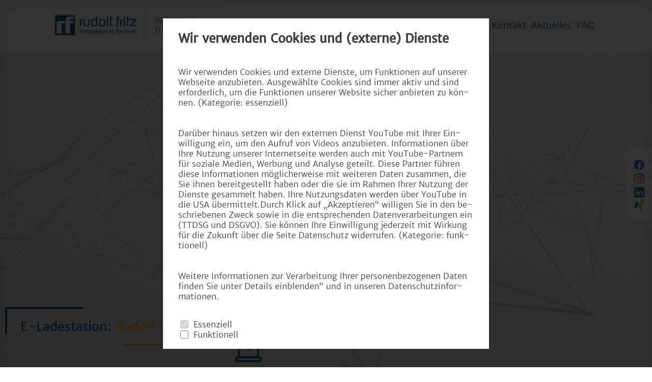

--- FILE ---
content_type: text/html; charset=UTF-8
request_url: https://rudolf-fritz.de/
body_size: 16570
content:
<!DOCTYPE html>
<html lang="de" class="no-js">
	<head>
		<meta charset="UTF-8">
		<title>Startseite - Rudolf Fritz : Rudolf Fritz</title>

		<link rel="apple-touch-icon" sizes="180x180" href="https://rudolf-fritz.de/wp-content/themes/rf-theme/favicon/apple-touch-icon.png">
		<link rel="icon" type="image/png" sizes="32x32" href="https://rudolf-fritz.de/wp-content/themes/rf-theme/favicon/favicon-32x32.png">
		<link rel="icon" type="image/png" sizes="16x16" href="https://rudolf-fritz.de/wp-content/themes/rf-theme/favicon/favicon-16x16.png">
		<link rel="manifest" href="https://rudolf-fritz.de/wp-content/themes/rf-theme/favicon/site.webmanifest">
		<link rel="mask-icon" href="https://rudolf-fritz.de/wp-content/themes/rf-theme/favicon/safari-pinned-tab.svg" color="#0061a0">
		<link rel="shortcut icon" href="https://rudolf-fritz.de/wp-content/themes/rf-theme/favicon/favicon.ico">
		<meta name="msapplication-TileColor" content="#ffffff">
		<meta name="msapplication-config" content="https://rudolf-fritz.de/wp-content/themes/rf-theme/favicon/browserconfig.xml">
		<meta name="theme-color" content="#ffffff">
		<meta name="google-site-verification" content="1ol-3mzdwLOXwZZbcocyecLncixA_x193ngdQEuaWUM" />

		<meta http-equiv="X-UA-Compatible" content="IE=edge,chrome=1">
		<meta name="viewport" content="width=device-width, initial-scale=1.0">
					<meta name="description" content="Rudolf Fritz">
		
		<meta name='robots' content='index, follow, max-image-preview:large, max-snippet:-1, max-video-preview:-1' />
	<style>img:is([sizes="auto" i], [sizes^="auto," i]) { contain-intrinsic-size: 3000px 1500px }</style>
	
	<!-- This site is optimized with the Yoast SEO plugin v26.4 - https://yoast.com/wordpress/plugins/seo/ -->
	<link rel="canonical" href="https://rudolf-fritz.de/" />
	<meta property="og:locale" content="de_DE" />
	<meta property="og:type" content="website" />
	<meta property="og:title" content="Startseite - Rudolf Fritz" />
	<meta property="og:url" content="https://rudolf-fritz.de/" />
	<meta property="og:site_name" content="Rudolf Fritz" />
	<meta property="article:modified_time" content="2025-08-28T05:42:51+00:00" />
	<meta name="twitter:card" content="summary_large_image" />
	<script type="application/ld+json" class="yoast-schema-graph">{"@context":"https://schema.org","@graph":[{"@type":"WebPage","@id":"https://rudolf-fritz.de/","url":"https://rudolf-fritz.de/","name":"Startseite - Rudolf Fritz","isPartOf":{"@id":"https://rudolf-fritz.de/#website"},"datePublished":"2017-02-21T08:25:31+00:00","dateModified":"2025-08-28T05:42:51+00:00","breadcrumb":{"@id":"https://rudolf-fritz.de/#breadcrumb"},"inLanguage":"de","potentialAction":[{"@type":"ReadAction","target":["https://rudolf-fritz.de/"]}]},{"@type":"BreadcrumbList","@id":"https://rudolf-fritz.de/#breadcrumb","itemListElement":[{"@type":"ListItem","position":1,"name":"Startseite"}]},{"@type":"WebSite","@id":"https://rudolf-fritz.de/#website","url":"https://rudolf-fritz.de/","name":"Rudolf Fritz","description":"Rudolf Fritz","potentialAction":[{"@type":"SearchAction","target":{"@type":"EntryPoint","urlTemplate":"https://rudolf-fritz.de/?s={search_term_string}"},"query-input":{"@type":"PropertyValueSpecification","valueRequired":true,"valueName":"search_term_string"}}],"inLanguage":"de"}]}</script>
	<meta name="google-site-verification" content="f9GBo1wSMLMZLp63RoLvJLYC6Znqw2xT37Wh_WE-rUQ" />
	<!-- / Yoast SEO plugin. -->


<script type="text/javascript">
/* <![CDATA[ */
window._wpemojiSettings = {"baseUrl":"https:\/\/s.w.org\/images\/core\/emoji\/16.0.1\/72x72\/","ext":".png","svgUrl":"https:\/\/s.w.org\/images\/core\/emoji\/16.0.1\/svg\/","svgExt":".svg","source":{"concatemoji":"https:\/\/rudolf-fritz.de\/wp-includes\/js\/wp-emoji-release.min.js?ver=6.8.3"}};
/*! This file is auto-generated */
!function(s,n){var o,i,e;function c(e){try{var t={supportTests:e,timestamp:(new Date).valueOf()};sessionStorage.setItem(o,JSON.stringify(t))}catch(e){}}function p(e,t,n){e.clearRect(0,0,e.canvas.width,e.canvas.height),e.fillText(t,0,0);var t=new Uint32Array(e.getImageData(0,0,e.canvas.width,e.canvas.height).data),a=(e.clearRect(0,0,e.canvas.width,e.canvas.height),e.fillText(n,0,0),new Uint32Array(e.getImageData(0,0,e.canvas.width,e.canvas.height).data));return t.every(function(e,t){return e===a[t]})}function u(e,t){e.clearRect(0,0,e.canvas.width,e.canvas.height),e.fillText(t,0,0);for(var n=e.getImageData(16,16,1,1),a=0;a<n.data.length;a++)if(0!==n.data[a])return!1;return!0}function f(e,t,n,a){switch(t){case"flag":return n(e,"\ud83c\udff3\ufe0f\u200d\u26a7\ufe0f","\ud83c\udff3\ufe0f\u200b\u26a7\ufe0f")?!1:!n(e,"\ud83c\udde8\ud83c\uddf6","\ud83c\udde8\u200b\ud83c\uddf6")&&!n(e,"\ud83c\udff4\udb40\udc67\udb40\udc62\udb40\udc65\udb40\udc6e\udb40\udc67\udb40\udc7f","\ud83c\udff4\u200b\udb40\udc67\u200b\udb40\udc62\u200b\udb40\udc65\u200b\udb40\udc6e\u200b\udb40\udc67\u200b\udb40\udc7f");case"emoji":return!a(e,"\ud83e\udedf")}return!1}function g(e,t,n,a){var r="undefined"!=typeof WorkerGlobalScope&&self instanceof WorkerGlobalScope?new OffscreenCanvas(300,150):s.createElement("canvas"),o=r.getContext("2d",{willReadFrequently:!0}),i=(o.textBaseline="top",o.font="600 32px Arial",{});return e.forEach(function(e){i[e]=t(o,e,n,a)}),i}function t(e){var t=s.createElement("script");t.src=e,t.defer=!0,s.head.appendChild(t)}"undefined"!=typeof Promise&&(o="wpEmojiSettingsSupports",i=["flag","emoji"],n.supports={everything:!0,everythingExceptFlag:!0},e=new Promise(function(e){s.addEventListener("DOMContentLoaded",e,{once:!0})}),new Promise(function(t){var n=function(){try{var e=JSON.parse(sessionStorage.getItem(o));if("object"==typeof e&&"number"==typeof e.timestamp&&(new Date).valueOf()<e.timestamp+604800&&"object"==typeof e.supportTests)return e.supportTests}catch(e){}return null}();if(!n){if("undefined"!=typeof Worker&&"undefined"!=typeof OffscreenCanvas&&"undefined"!=typeof URL&&URL.createObjectURL&&"undefined"!=typeof Blob)try{var e="postMessage("+g.toString()+"("+[JSON.stringify(i),f.toString(),p.toString(),u.toString()].join(",")+"));",a=new Blob([e],{type:"text/javascript"}),r=new Worker(URL.createObjectURL(a),{name:"wpTestEmojiSupports"});return void(r.onmessage=function(e){c(n=e.data),r.terminate(),t(n)})}catch(e){}c(n=g(i,f,p,u))}t(n)}).then(function(e){for(var t in e)n.supports[t]=e[t],n.supports.everything=n.supports.everything&&n.supports[t],"flag"!==t&&(n.supports.everythingExceptFlag=n.supports.everythingExceptFlag&&n.supports[t]);n.supports.everythingExceptFlag=n.supports.everythingExceptFlag&&!n.supports.flag,n.DOMReady=!1,n.readyCallback=function(){n.DOMReady=!0}}).then(function(){return e}).then(function(){var e;n.supports.everything||(n.readyCallback(),(e=n.source||{}).concatemoji?t(e.concatemoji):e.wpemoji&&e.twemoji&&(t(e.twemoji),t(e.wpemoji)))}))}((window,document),window._wpemojiSettings);
/* ]]> */
</script>
<style id='wp-emoji-styles-inline-css' type='text/css'>

	img.wp-smiley, img.emoji {
		display: inline !important;
		border: none !important;
		box-shadow: none !important;
		height: 1em !important;
		width: 1em !important;
		margin: 0 0.07em !important;
		vertical-align: -0.1em !important;
		background: none !important;
		padding: 0 !important;
	}
</style>
<link rel='stylesheet' id='wp-block-library-css' href='https://rudolf-fritz.de/wp-includes/css/dist/block-library/style.min.css?ver=6.8.3' type='text/css' media='all' />
<style id='classic-theme-styles-inline-css' type='text/css'>
/*! This file is auto-generated */
.wp-block-button__link{color:#fff;background-color:#32373c;border-radius:9999px;box-shadow:none;text-decoration:none;padding:calc(.667em + 2px) calc(1.333em + 2px);font-size:1.125em}.wp-block-file__button{background:#32373c;color:#fff;text-decoration:none}
</style>
<style id='cp-faq-style-inline-css' type='text/css'>
/* Headlines */
.faq-heading {
    text-align: center;
    font-family: Continuum-Light, sans-serif;
    text-transform: uppercase;
}

/* Accordion */

#faq-list.white-box {
    padding-top: 0;
}

h3.h4.headline {
    font-size: 2rem;
}

#faq-list .accordion-faq {
    padding: 0.7rem 3rem;
}

.accordion-faq {
    background-color: #fff;
    color: #444;
    cursor: pointer;
    width: 100%;
    text-align: left;
    border: none;
    outline: 0;
    -webkit-transition: 0.4s;
    transition: 0.4s;
    position: relative;
}

.accordion-faq:hover,
.active {
    background-color: #fff;
}
.accordion-faq .accordion-toggler {
    border-bottom: 2px solid rgba(68, 68, 68, 1);
}

.accordion-content {
    margin-bottom: 50px;
}

/* Filter Menu */

#faq-filter-menu {
    display: grid;
    grid-template-columns: repeat(
        6,
        1fr
    ); /* 6 Spalten auf großen Bildschirmen */
    gap: 1rem;
}

.faq-filter-button {
    aspect-ratio: 1 / 1.1; /* keeps button square */
    max-width: 18rem;
    display: flex;
    flex-direction: column;
    align-items: center;
    justify-content: flex-end;
    padding: 2rem;
    border: 5px solid #0061a0;
    cursor: pointer;
    text-align: center;
    font-weight: 600;
    background-color: #fff;
    color: var(--orange, #fabb00);
    margin: auto;
}

.faq-filter-button:hover,
.faq-filter-button.active {
    background-color: #fff;
    border-color: var(--orange, #fabb00);
}

.faq-filter-button.active::before {
    content: '';
}

.faq-filter-icon {
    margin-bottom: 1rem;
    width: 100%;
    margin: auto;
}

.faq-filter-icon img.faq-icon {
    max-width: 100%;
    max-height: 100%;
    object-fit: contain;
    aspect-ratio: 1.6;
}
.accordion-faq .panel {
    margin-top: 1rem;
}

.accordion-faq .panel ul {
}
.white-box .accordion-faq .panel p {
    margin-bottom: 1rem;
}

@media (max-width: 1700px) {
    #faq-filter-menu {
        grid-template-columns: repeat(
            3,
            1fr
        ); /* 3 Spalten auf mittleren Bildschirmen */
    }
}

@media (max-width: 768px) {
    #faq-filter-menu {
        grid-template-columns: 1fr; /* 1 Spalte auf kleinen Bildschirmen */
    }
    .faq-filter-button {
        max-width: 100%; /* Button nimmt volle Breite ein */
        padding: 1rem; /* Weniger Padding auf kleinen Bildschirmen */
        aspect-ratio: unset;
        flex-direction: row;
        justify-content: flex-start;
        gap: 1rem;
    }
    .faq-filter-icon {
        max-width: 10rem;
        margin: 0;
    }
}

</style>
<style id='filebird-block-filebird-gallery-style-inline-css' type='text/css'>
ul.filebird-block-filebird-gallery{margin:auto!important;padding:0!important;width:100%}ul.filebird-block-filebird-gallery.layout-grid{display:grid;grid-gap:20px;align-items:stretch;grid-template-columns:repeat(var(--columns),1fr);justify-items:stretch}ul.filebird-block-filebird-gallery.layout-grid li img{border:1px solid #ccc;box-shadow:2px 2px 6px 0 rgba(0,0,0,.3);height:100%;max-width:100%;-o-object-fit:cover;object-fit:cover;width:100%}ul.filebird-block-filebird-gallery.layout-masonry{-moz-column-count:var(--columns);-moz-column-gap:var(--space);column-gap:var(--space);-moz-column-width:var(--min-width);columns:var(--min-width) var(--columns);display:block;overflow:auto}ul.filebird-block-filebird-gallery.layout-masonry li{margin-bottom:var(--space)}ul.filebird-block-filebird-gallery li{list-style:none}ul.filebird-block-filebird-gallery li figure{height:100%;margin:0;padding:0;position:relative;width:100%}ul.filebird-block-filebird-gallery li figure figcaption{background:linear-gradient(0deg,rgba(0,0,0,.7),rgba(0,0,0,.3) 70%,transparent);bottom:0;box-sizing:border-box;color:#fff;font-size:.8em;margin:0;max-height:100%;overflow:auto;padding:3em .77em .7em;position:absolute;text-align:center;width:100%;z-index:2}ul.filebird-block-filebird-gallery li figure figcaption a{color:inherit}

</style>
<style id='global-styles-inline-css' type='text/css'>
:root{--wp--preset--aspect-ratio--square: 1;--wp--preset--aspect-ratio--4-3: 4/3;--wp--preset--aspect-ratio--3-4: 3/4;--wp--preset--aspect-ratio--3-2: 3/2;--wp--preset--aspect-ratio--2-3: 2/3;--wp--preset--aspect-ratio--16-9: 16/9;--wp--preset--aspect-ratio--9-16: 9/16;--wp--preset--color--black: #000000;--wp--preset--color--cyan-bluish-gray: #abb8c3;--wp--preset--color--white: #ffffff;--wp--preset--color--pale-pink: #f78da7;--wp--preset--color--vivid-red: #cf2e2e;--wp--preset--color--luminous-vivid-orange: #ff6900;--wp--preset--color--luminous-vivid-amber: #fcb900;--wp--preset--color--light-green-cyan: #7bdcb5;--wp--preset--color--vivid-green-cyan: #00d084;--wp--preset--color--pale-cyan-blue: #8ed1fc;--wp--preset--color--vivid-cyan-blue: #0693e3;--wp--preset--color--vivid-purple: #9b51e0;--wp--preset--color--blue: #0061a0;--wp--preset--color--orange: #fabb00;--wp--preset--color--gray: #888888;--wp--preset--gradient--vivid-cyan-blue-to-vivid-purple: linear-gradient(135deg,rgba(6,147,227,1) 0%,rgb(155,81,224) 100%);--wp--preset--gradient--light-green-cyan-to-vivid-green-cyan: linear-gradient(135deg,rgb(122,220,180) 0%,rgb(0,208,130) 100%);--wp--preset--gradient--luminous-vivid-amber-to-luminous-vivid-orange: linear-gradient(135deg,rgba(252,185,0,1) 0%,rgba(255,105,0,1) 100%);--wp--preset--gradient--luminous-vivid-orange-to-vivid-red: linear-gradient(135deg,rgba(255,105,0,1) 0%,rgb(207,46,46) 100%);--wp--preset--gradient--very-light-gray-to-cyan-bluish-gray: linear-gradient(135deg,rgb(238,238,238) 0%,rgb(169,184,195) 100%);--wp--preset--gradient--cool-to-warm-spectrum: linear-gradient(135deg,rgb(74,234,220) 0%,rgb(151,120,209) 20%,rgb(207,42,186) 40%,rgb(238,44,130) 60%,rgb(251,105,98) 80%,rgb(254,248,76) 100%);--wp--preset--gradient--blush-light-purple: linear-gradient(135deg,rgb(255,206,236) 0%,rgb(152,150,240) 100%);--wp--preset--gradient--blush-bordeaux: linear-gradient(135deg,rgb(254,205,165) 0%,rgb(254,45,45) 50%,rgb(107,0,62) 100%);--wp--preset--gradient--luminous-dusk: linear-gradient(135deg,rgb(255,203,112) 0%,rgb(199,81,192) 50%,rgb(65,88,208) 100%);--wp--preset--gradient--pale-ocean: linear-gradient(135deg,rgb(255,245,203) 0%,rgb(182,227,212) 50%,rgb(51,167,181) 100%);--wp--preset--gradient--electric-grass: linear-gradient(135deg,rgb(202,248,128) 0%,rgb(113,206,126) 100%);--wp--preset--gradient--midnight: linear-gradient(135deg,rgb(2,3,129) 0%,rgb(40,116,252) 100%);--wp--preset--font-size--small: 13px;--wp--preset--font-size--medium: 20px;--wp--preset--font-size--large: 36px;--wp--preset--font-size--x-large: 42px;--wp--preset--spacing--20: 0.44rem;--wp--preset--spacing--30: 0.67rem;--wp--preset--spacing--40: 1rem;--wp--preset--spacing--50: 1.5rem;--wp--preset--spacing--60: 2.25rem;--wp--preset--spacing--70: 3.38rem;--wp--preset--spacing--80: 5.06rem;--wp--preset--shadow--natural: 6px 6px 9px rgba(0, 0, 0, 0.2);--wp--preset--shadow--deep: 12px 12px 50px rgba(0, 0, 0, 0.4);--wp--preset--shadow--sharp: 6px 6px 0px rgba(0, 0, 0, 0.2);--wp--preset--shadow--outlined: 6px 6px 0px -3px rgba(255, 255, 255, 1), 6px 6px rgba(0, 0, 0, 1);--wp--preset--shadow--crisp: 6px 6px 0px rgba(0, 0, 0, 1);}:where(.is-layout-flex){gap: 0.5em;}:where(.is-layout-grid){gap: 0.5em;}body .is-layout-flex{display: flex;}.is-layout-flex{flex-wrap: wrap;align-items: center;}.is-layout-flex > :is(*, div){margin: 0;}body .is-layout-grid{display: grid;}.is-layout-grid > :is(*, div){margin: 0;}:where(.wp-block-columns.is-layout-flex){gap: 2em;}:where(.wp-block-columns.is-layout-grid){gap: 2em;}:where(.wp-block-post-template.is-layout-flex){gap: 1.25em;}:where(.wp-block-post-template.is-layout-grid){gap: 1.25em;}.has-black-color{color: var(--wp--preset--color--black) !important;}.has-cyan-bluish-gray-color{color: var(--wp--preset--color--cyan-bluish-gray) !important;}.has-white-color{color: var(--wp--preset--color--white) !important;}.has-pale-pink-color{color: var(--wp--preset--color--pale-pink) !important;}.has-vivid-red-color{color: var(--wp--preset--color--vivid-red) !important;}.has-luminous-vivid-orange-color{color: var(--wp--preset--color--luminous-vivid-orange) !important;}.has-luminous-vivid-amber-color{color: var(--wp--preset--color--luminous-vivid-amber) !important;}.has-light-green-cyan-color{color: var(--wp--preset--color--light-green-cyan) !important;}.has-vivid-green-cyan-color{color: var(--wp--preset--color--vivid-green-cyan) !important;}.has-pale-cyan-blue-color{color: var(--wp--preset--color--pale-cyan-blue) !important;}.has-vivid-cyan-blue-color{color: var(--wp--preset--color--vivid-cyan-blue) !important;}.has-vivid-purple-color{color: var(--wp--preset--color--vivid-purple) !important;}.has-black-background-color{background-color: var(--wp--preset--color--black) !important;}.has-cyan-bluish-gray-background-color{background-color: var(--wp--preset--color--cyan-bluish-gray) !important;}.has-white-background-color{background-color: var(--wp--preset--color--white) !important;}.has-pale-pink-background-color{background-color: var(--wp--preset--color--pale-pink) !important;}.has-vivid-red-background-color{background-color: var(--wp--preset--color--vivid-red) !important;}.has-luminous-vivid-orange-background-color{background-color: var(--wp--preset--color--luminous-vivid-orange) !important;}.has-luminous-vivid-amber-background-color{background-color: var(--wp--preset--color--luminous-vivid-amber) !important;}.has-light-green-cyan-background-color{background-color: var(--wp--preset--color--light-green-cyan) !important;}.has-vivid-green-cyan-background-color{background-color: var(--wp--preset--color--vivid-green-cyan) !important;}.has-pale-cyan-blue-background-color{background-color: var(--wp--preset--color--pale-cyan-blue) !important;}.has-vivid-cyan-blue-background-color{background-color: var(--wp--preset--color--vivid-cyan-blue) !important;}.has-vivid-purple-background-color{background-color: var(--wp--preset--color--vivid-purple) !important;}.has-black-border-color{border-color: var(--wp--preset--color--black) !important;}.has-cyan-bluish-gray-border-color{border-color: var(--wp--preset--color--cyan-bluish-gray) !important;}.has-white-border-color{border-color: var(--wp--preset--color--white) !important;}.has-pale-pink-border-color{border-color: var(--wp--preset--color--pale-pink) !important;}.has-vivid-red-border-color{border-color: var(--wp--preset--color--vivid-red) !important;}.has-luminous-vivid-orange-border-color{border-color: var(--wp--preset--color--luminous-vivid-orange) !important;}.has-luminous-vivid-amber-border-color{border-color: var(--wp--preset--color--luminous-vivid-amber) !important;}.has-light-green-cyan-border-color{border-color: var(--wp--preset--color--light-green-cyan) !important;}.has-vivid-green-cyan-border-color{border-color: var(--wp--preset--color--vivid-green-cyan) !important;}.has-pale-cyan-blue-border-color{border-color: var(--wp--preset--color--pale-cyan-blue) !important;}.has-vivid-cyan-blue-border-color{border-color: var(--wp--preset--color--vivid-cyan-blue) !important;}.has-vivid-purple-border-color{border-color: var(--wp--preset--color--vivid-purple) !important;}.has-vivid-cyan-blue-to-vivid-purple-gradient-background{background: var(--wp--preset--gradient--vivid-cyan-blue-to-vivid-purple) !important;}.has-light-green-cyan-to-vivid-green-cyan-gradient-background{background: var(--wp--preset--gradient--light-green-cyan-to-vivid-green-cyan) !important;}.has-luminous-vivid-amber-to-luminous-vivid-orange-gradient-background{background: var(--wp--preset--gradient--luminous-vivid-amber-to-luminous-vivid-orange) !important;}.has-luminous-vivid-orange-to-vivid-red-gradient-background{background: var(--wp--preset--gradient--luminous-vivid-orange-to-vivid-red) !important;}.has-very-light-gray-to-cyan-bluish-gray-gradient-background{background: var(--wp--preset--gradient--very-light-gray-to-cyan-bluish-gray) !important;}.has-cool-to-warm-spectrum-gradient-background{background: var(--wp--preset--gradient--cool-to-warm-spectrum) !important;}.has-blush-light-purple-gradient-background{background: var(--wp--preset--gradient--blush-light-purple) !important;}.has-blush-bordeaux-gradient-background{background: var(--wp--preset--gradient--blush-bordeaux) !important;}.has-luminous-dusk-gradient-background{background: var(--wp--preset--gradient--luminous-dusk) !important;}.has-pale-ocean-gradient-background{background: var(--wp--preset--gradient--pale-ocean) !important;}.has-electric-grass-gradient-background{background: var(--wp--preset--gradient--electric-grass) !important;}.has-midnight-gradient-background{background: var(--wp--preset--gradient--midnight) !important;}.has-small-font-size{font-size: var(--wp--preset--font-size--small) !important;}.has-medium-font-size{font-size: var(--wp--preset--font-size--medium) !important;}.has-large-font-size{font-size: var(--wp--preset--font-size--large) !important;}.has-x-large-font-size{font-size: var(--wp--preset--font-size--x-large) !important;}
:where(.wp-block-post-template.is-layout-flex){gap: 1.25em;}:where(.wp-block-post-template.is-layout-grid){gap: 1.25em;}
:where(.wp-block-columns.is-layout-flex){gap: 2em;}:where(.wp-block-columns.is-layout-grid){gap: 2em;}
:root :where(.wp-block-pullquote){font-size: 1.5em;line-height: 1.6;}
</style>
<link rel='stylesheet' id='contact-form-7-css' href='https://rudolf-fritz.de/wp-content/plugins/contact-form-7/includes/css/styles.css?ver=6.1.1' type='text/css' media='all' />
<link rel='stylesheet' id='cp-references-css' href='https://rudolf-fritz.de/wp-content/plugins/cp-references/css/cp-references.css?ver=1.0.1' type='text/css' media='all' />
<link rel='stylesheet' id='print-css' href='https://rudolf-fritz.de/wp-content/themes/rf-theme/css/print.css?ver=1.0' type='text/css' media='print' />
<link rel='stylesheet' id='swiper-css' href='https://rudolf-fritz.de/wp-content/themes/rf-theme/assets/swiper/css/swiper.min.css?ver=1.0' type='text/css' media='screen' />
<link rel='stylesheet' id='all_screen_styles-css' href='https://rudolf-fritz.de/wp-content/themes/rf-theme/css/screen.css?ver=2.0.1' type='text/css' media='screen' />
<script type="text/javascript" src="https://rudolf-fritz.de/wp-content/themes/rf-theme/assets/jquery/jquery.min.js?ver=3.6.0" id="theme_jquery-js"></script>
<script type="text/javascript" src="https://rudolf-fritz.de/wp-content/themes/rf-theme/js/rwd.js?ver=1.0" id="rwd-js"></script>
<script type="text/javascript" src="https://rudolf-fritz.de/wp-content/themes/rf-theme/js/custom.js?ver=1.0.3" id="custom-js"></script>
<script type="text/javascript" src="https://rudolf-fritz.de/wp-content/themes/rf-theme/js/Hyphenator.js?ver=1.0" id="Hyphenator-js"></script>
<script type="text/javascript" src="https://rudolf-fritz.de/wp-content/themes/rf-theme/js/Hyphenator_Loader.js?ver=1.0" id="Hyphenator_Loader-js"></script>
<script type="text/javascript" src="https://rudolf-fritz.de/wp-content/themes/rf-theme/js/patterns/de.js?ver=1.0" id="patterns-js"></script>
<script type="text/javascript" src="https://rudolf-fritz.de/wp-content/themes/rf-theme/assets/swiper/swiper.min.js?ver=1.0" id="swiper-js"></script>
<script type="text/javascript" src="https://rudolf-fritz.de/wp-content/themes/rf-theme/js/scripts.js?ver=1.0.3" id="html5blankscripts-js"></script>
<script type="text/javascript" src="https://rudolf-fritz.de/wp-includes/js/jquery/jquery.min.js?ver=3.7.1" id="jquery-core-js"></script>
<script type="text/javascript" src="https://rudolf-fritz.de/wp-includes/js/jquery/jquery-migrate.min.js?ver=3.4.1" id="jquery-migrate-js"></script>
<script type="text/javascript" src="https://rudolf-fritz.de/wp-content/plugins/cp-references/js/cp-references.js?ver=1.0.1" id="cp-references-js"></script>
<link rel="https://api.w.org/" href="https://rudolf-fritz.de/wp-json/" /><link rel="alternate" title="JSON" type="application/json" href="https://rudolf-fritz.de/wp-json/wp/v2/pages/110" /><link rel="alternate" title="oEmbed (JSON)" type="application/json+oembed" href="https://rudolf-fritz.de/wp-json/oembed/1.0/embed?url=https%3A%2F%2Frudolf-fritz.de%2F" />
<link rel="alternate" title="oEmbed (XML)" type="text/xml+oembed" href="https://rudolf-fritz.de/wp-json/oembed/1.0/embed?url=https%3A%2F%2Frudolf-fritz.de%2F&#038;format=xml" />
<style type="text/css">.broken_link, a.broken_link {
	text-decoration: line-through;
}</style>		<style type="text/css" id="wp-custom-css">
			 .captcha .wpcf7-captchac {
    width: 84px;
}
.wpcf7 form div.wpcf7-response-output {
    margin-top: 10rem;
    font-size: 2rem;
}

.padding-bottom-none section{
	padding-bottom:0;
}
p:empty,
ul:empty {
   display: none;
}		</style>
		<noscript><style id="rocket-lazyload-nojs-css">.rll-youtube-player, [data-lazy-src]{display:none !important;}</style></noscript>
	</head>

		<body class="home wp-singular page-template page-template-templates page-template-template-landingpage page-template-templatestemplate-landingpage-php page page-id-110 wp-theme-rf-theme default_headlines komplettloesungen-in-elektro-und-automatisierungstechnik-rudolf-fritz-gmbh">

		<!-- wrapper -->
		<div class="wrapper">

			<!-- header -->
			<header class="header clear" role="banner">
				<div class="header-items lg_10">
					<!-- logo -->
					<div class="col logo">
						<a href="https://rudolf-fritz.de">
							<img src="data:image/svg+xml,%3Csvg%20xmlns='http://www.w3.org/2000/svg'%20viewBox='0%200%20200%2051'%3E%3C/svg%3E" alt="Rudolf Fritz" class="logo-img" width="200" height="51" data-lazy-src="https://rudolf-fritz.de/wp-content/uploads/2023/07/Logo_rgb.svg"><noscript><img src="https://rudolf-fritz.de/wp-content/uploads/2023/07/Logo_rgb.svg" alt="Rudolf Fritz" class="logo-img" width="200" height="51"></noscript>
						</a>
					</div>
					<!-- /logo -->

					<!-- nav -->
					<nav class="col nav" role="navigation">
						<ul><li id="menu-item-379" class="menu-item menu-item-type-custom menu-item-object-custom current-menu-item current_page_item menu-item-home menu-item-has-children menu-item-379"><a href="https://rudolf-fritz.de/#leistungen" aria-current="page"><span>Leistungen</span></a>
<ul class="sub-menu">
	<li id="menu-item-4985" class="menu-item menu-item-type-post_type menu-item-object-page menu-item-4985"><a href="https://rudolf-fritz.de/leistungen/elektro-datentechnik/"><span>Elektro-/Datentechnik</span></a></li>
	<li id="menu-item-4986" class="menu-item menu-item-type-post_type menu-item-object-page menu-item-4986"><a href="https://rudolf-fritz.de/leistungen/fertigung-niederspannungs-und-steuerungsanlagen/"><span>Fertigung von Niederspannungs- und Steuerungsanlagen</span></a></li>
	<li id="menu-item-4989" class="menu-item menu-item-type-post_type menu-item-object-page menu-item-4989"><a href="https://rudolf-fritz.de/leistungen/mess-und-prueftechnik/"><span>Mess- und Prüftechnik</span></a></li>
	<li id="menu-item-4988" class="menu-item menu-item-type-post_type menu-item-object-page menu-item-4988"><a href="https://rudolf-fritz.de/leistungen/luftfahrttechnik/"><span>Luftfahrttechnik / Aviation Engineering</span></a></li>
	<li id="menu-item-4984" class="menu-item menu-item-type-post_type menu-item-object-page menu-item-4984"><a href="https://rudolf-fritz.de/leistungen/antriebstechnik/"><span>Antriebstechnik</span></a></li>
	<li id="menu-item-4987" class="menu-item menu-item-type-post_type menu-item-object-page menu-item-4987"><a href="https://rudolf-fritz.de/leistungen/foerdertechnik/"><span>Fördertechnik</span></a></li>
	<li id="menu-item-6046" class="menu-item menu-item-type-post_type menu-item-object-page menu-item-6046"><a href="https://rudolf-fritz.de/automatisierungstechnik-automation/"><span>Automatisierungstechnik</span></a></li>
	<li id="menu-item-5608" class="menu-item menu-item-type-post_type menu-item-object-page menu-item-5608"><a href="https://rudolf-fritz.de/leistungen/erneuerbare-energien/"><span>Erneuerbare Energien</span></a></li>
	<li id="menu-item-6610" class="menu-item menu-item-type-post_type menu-item-object-page menu-item-6610"><a href="https://rudolf-fritz.de/leistungen/heizungs-sanitaertechnik/"><span>Heizungs- &amp; Sanitärtechnik</span></a></li>
</ul>
</li>
<li id="menu-item-215" class="menu-item menu-item-type-post_type menu-item-object-page menu-item-has-children menu-item-215"><a href="https://rudolf-fritz.de/unternehmen/"><span>Unternehmen</span></a>
<ul class="sub-menu">
	<li id="menu-item-5438" class="menu-item menu-item-type-post_type menu-item-object-page menu-item-5438"><a href="https://rudolf-fritz.de/unternehmen/elevion-group/"><span>Member of Elevion Group</span></a></li>
</ul>
</li>
<li id="menu-item-4217" class="menu-item menu-item-type-post_type_archive menu-item-object-references menu-item-4217"><a href="https://rudolf-fritz.de/referenzen/"><span>Referenzen</span></a></li>
<li id="menu-item-5354" class="menu-item menu-item-type-post_type menu-item-object-page menu-item-has-children menu-item-5354"><a href="https://rudolf-fritz.de/karriere/"><span>Karriere</span></a>
<ul class="sub-menu">
	<li id="menu-item-5355" class="menu-item menu-item-type-post_type menu-item-object-page menu-item-5355"><a href="https://rudolf-fritz.de/karriere/stellenangebote/"><span>Freie Stellen</span></a></li>
	<li id="menu-item-5358" class="menu-item menu-item-type-post_type menu-item-object-page menu-item-5358"><a href="https://rudolf-fritz.de/karriere/ausbildung/"><span>Ausbildung, Duales Studium &#038; Praktikum</span></a></li>
	<li id="menu-item-5359" class="menu-item menu-item-type-post_type menu-item-object-page menu-item-5359"><a href="https://rudolf-fritz.de/karriere/schnellbewerbung/"><span>Schnellbewerbung</span></a></li>
	<li id="menu-item-5357" class="menu-item menu-item-type-post_type menu-item-object-page menu-item-5357"><a href="https://rudolf-fritz.de/karriere/arbeiten-bei-rudolf-fritz/"><span>Arbeiten bei Rudolf Fritz</span></a></li>
	<li id="menu-item-5356" class="menu-item menu-item-type-post_type menu-item-object-page menu-item-5356"><a href="https://rudolf-fritz.de/karriere/mitarbeiterstimmen/"><span>Mitarbeiterstimmen</span></a></li>
</ul>
</li>
<li id="menu-item-3055" class="menu-item menu-item-type-post_type menu-item-object-page menu-item-3055"><a href="https://rudolf-fritz.de/downloads/"><span>Downloads</span></a></li>
<li id="menu-item-378" class="menu-item menu-item-type-custom menu-item-object-custom current-menu-item current_page_item menu-item-home menu-item-378"><a href="https://rudolf-fritz.de/#kontakt" aria-current="page"><span>Kontakt</span></a></li>
<li id="menu-item-218" class="menu-item menu-item-type-post_type menu-item-object-page menu-item-218"><a href="https://rudolf-fritz.de/aktuelles/"><span>Aktuelles</span></a></li>
<li id="menu-item-6774" class="menu-item menu-item-type-post_type menu-item-object-page menu-item-6774"><a href="https://rudolf-fritz.de/faq/"><span>FAQ</span></a></li>
</ul>					</nav>
					<!-- /nav -->

					<!-- mobilenav -->
					<div id="hamburger">
				        <span><!-- --></span>
				        <span><!-- --></span>
				        <span><!-- --></span>
				     </div>
				</div>

				<nav class="col mobilenav" role="navigation">
					<ul><li id="menu-item-1140" class="menu-item menu-item-type-custom menu-item-object-custom current-menu-item current_page_item menu-item-home menu-item-has-children menu-item-1140"><a href="https://rudolf-fritz.de/#leistungen" aria-current="page"><span>Leistungen</span></a><span class="submenu-arrow"></span>
<ul class="sub-menu">
	<li id="menu-item-5194" class="menu-item menu-item-type-post_type menu-item-object-page menu-item-5194"><a href="https://rudolf-fritz.de/leistungen/elektro-datentechnik/"><span>Elektro-/Datentechnik</span></a><span class="submenu-arrow"></span></li>
	<li id="menu-item-5195" class="menu-item menu-item-type-post_type menu-item-object-page menu-item-5195"><a href="https://rudolf-fritz.de/leistungen/fertigung-niederspannungs-und-steuerungsanlagen/"><span>Fertigung von Niederspannungs- und Steuerungsanlagen</span></a><span class="submenu-arrow"></span></li>
	<li id="menu-item-5198" class="menu-item menu-item-type-post_type menu-item-object-page menu-item-5198"><a href="https://rudolf-fritz.de/leistungen/mess-und-prueftechnik/"><span>Mess- und Prüftechnik</span></a><span class="submenu-arrow"></span></li>
	<li id="menu-item-5197" class="menu-item menu-item-type-post_type menu-item-object-page menu-item-5197"><a href="https://rudolf-fritz.de/leistungen/luftfahrttechnik/"><span>Luftfahrttechnik / Aviation Engineering</span></a><span class="submenu-arrow"></span></li>
	<li id="menu-item-5193" class="menu-item menu-item-type-post_type menu-item-object-page menu-item-5193"><a href="https://rudolf-fritz.de/leistungen/antriebstechnik/"><span>Antriebstechnik</span></a><span class="submenu-arrow"></span></li>
	<li id="menu-item-5196" class="menu-item menu-item-type-post_type menu-item-object-page menu-item-5196"><a href="https://rudolf-fritz.de/leistungen/foerdertechnik/"><span>Fördertechnik</span></a><span class="submenu-arrow"></span></li>
	<li id="menu-item-6050" class="menu-item menu-item-type-post_type menu-item-object-page menu-item-6050"><a href="https://rudolf-fritz.de/automatisierungstechnik-automation/"><span>Automatisierungstechnik</span></a><span class="submenu-arrow"></span></li>
	<li id="menu-item-6051" class="menu-item menu-item-type-post_type menu-item-object-page menu-item-6051"><a href="https://rudolf-fritz.de/leistungen/erneuerbare-energien/"><span>Erneuerbare Energien</span></a><span class="submenu-arrow"></span></li>
	<li id="menu-item-6612" class="menu-item menu-item-type-post_type menu-item-object-page menu-item-6612"><a href="https://rudolf-fritz.de/leistungen/heizungs-sanitaertechnik/"><span>Heizungs- &amp; Sanitärtechnik</span></a><span class="submenu-arrow"></span></li>
</ul>
</li>
<li id="menu-item-1116" class="menu-item menu-item-type-post_type menu-item-object-page menu-item-1116"><a href="https://rudolf-fritz.de/unternehmen/"><span>Unternehmen</span></a><span class="submenu-arrow"></span></li>
<li id="menu-item-4216" class="menu-item menu-item-type-post_type_archive menu-item-object-references menu-item-4216"><a href="https://rudolf-fritz.de/referenzen/"><span>Referenzen</span></a><span class="submenu-arrow"></span></li>
<li id="menu-item-5348" class="menu-item menu-item-type-post_type menu-item-object-page menu-item-has-children menu-item-5348"><a href="https://rudolf-fritz.de/karriere/"><span>Karriere</span></a><span class="submenu-arrow"></span>
<ul class="sub-menu">
	<li id="menu-item-5349" class="menu-item menu-item-type-post_type menu-item-object-page menu-item-5349"><a href="https://rudolf-fritz.de/karriere/stellenangebote/"><span>Freie Stellen</span></a><span class="submenu-arrow"></span></li>
	<li id="menu-item-5352" class="menu-item menu-item-type-post_type menu-item-object-page menu-item-5352"><a href="https://rudolf-fritz.de/karriere/ausbildung/"><span>Ausbildung, Duales Studium &#038; Praktikum</span></a><span class="submenu-arrow"></span></li>
	<li id="menu-item-5353" class="menu-item menu-item-type-post_type menu-item-object-page menu-item-5353"><a href="https://rudolf-fritz.de/karriere/schnellbewerbung/"><span>Schnellbewerbung</span></a><span class="submenu-arrow"></span></li>
	<li id="menu-item-5351" class="menu-item menu-item-type-post_type menu-item-object-page menu-item-5351"><a href="https://rudolf-fritz.de/karriere/arbeiten-bei-rudolf-fritz/"><span>Arbeiten bei Rudolf Fritz</span></a><span class="submenu-arrow"></span></li>
	<li id="menu-item-5350" class="menu-item menu-item-type-post_type menu-item-object-page menu-item-5350"><a href="https://rudolf-fritz.de/karriere/mitarbeiterstimmen/"><span>Mitarbeiterstimmen</span></a><span class="submenu-arrow"></span></li>
</ul>
</li>
<li id="menu-item-3056" class="menu-item menu-item-type-post_type menu-item-object-page menu-item-3056"><a href="https://rudolf-fritz.de/downloads/"><span>Downloads</span></a><span class="submenu-arrow"></span></li>
<li id="menu-item-1141" class="menu-item menu-item-type-custom menu-item-object-custom current-menu-item current_page_item menu-item-home menu-item-1141"><a href="https://rudolf-fritz.de/#kontakt" aria-current="page"><span>Kontakt</span></a><span class="submenu-arrow"></span></li>
<li id="menu-item-1112" class="menu-item menu-item-type-post_type menu-item-object-page menu-item-1112"><a href="https://rudolf-fritz.de/aktuelles/"><span>Aktuelles</span></a><span class="submenu-arrow"></span></li>
<li id="menu-item-6775" class="menu-item menu-item-type-post_type menu-item-object-page menu-item-6775"><a href="https://rudolf-fritz.de/faq/"><span>FAQ</span></a><span class="submenu-arrow"></span></li>
</ul>				</nav>
				<!-- Call-to-action -->
		<div class="cta-wrapper">
			<div class="cta">
			<ul class="social_media_menu"><li id="menu-item-5134" class="menu-item menu-item-type-custom menu-item-object-custom menu-item-5134"><a target="_blank" href="https://www.facebook.com/Rudolf-Fritz-GmbH-148084408588062"><img width="100" height="100" src="data:image/svg+xml,%3Csvg%20xmlns='http://www.w3.org/2000/svg'%20viewBox='0%200%20100%20100'%3E%3C/svg%3E" class="social_media_icon" alt="Facebook" decoding="async" data-lazy-src="https://rudolf-fritz.de/wp-content/uploads/2023/05/facebook.png" /><noscript><img width="100" height="100" src="https://rudolf-fritz.de/wp-content/uploads/2023/05/facebook.png" class="social_media_icon" alt="Facebook" decoding="async" /></noscript><span>@rudolf_fritz_gmbh</span><img width="150" height="150" src="data:image/svg+xml,%3Csvg%20xmlns='http://www.w3.org/2000/svg'%20viewBox='0%200%20150%20150'%3E%3C/svg%3E" class="social_media_icon_inverted" alt="Facebook" title="Facebook" style="display:none" decoding="async" data-lazy-src="https://rudolf-fritz.de/wp-content/uploads/2023/05/facebook-square-brands.svg" /><noscript><img width="150" height="150" src="https://rudolf-fritz.de/wp-content/uploads/2023/05/facebook-square-brands.svg" class="social_media_icon_inverted" alt="Facebook" title="Facebook" style="display:none" decoding="async" /></noscript></a></li>
<li id="menu-item-5135" class="menu-item menu-item-type-custom menu-item-object-custom menu-item-5135"><a target="_blank" href="https://www.instagram.com/rudolf_fritz_gmbh/"><img width="100" height="100" src="data:image/svg+xml,%3Csvg%20xmlns='http://www.w3.org/2000/svg'%20viewBox='0%200%20100%20100'%3E%3C/svg%3E" class="social_media_icon" alt="Instagram" decoding="async" data-lazy-src="https://rudolf-fritz.de/wp-content/uploads/2023/05/instagram.png" /><noscript><img width="100" height="100" src="https://rudolf-fritz.de/wp-content/uploads/2023/05/instagram.png" class="social_media_icon" alt="Instagram" decoding="async" /></noscript><span>@rudolf_fritz_gmbh</span><img width="150" height="150" src="data:image/svg+xml,%3Csvg%20xmlns='http://www.w3.org/2000/svg'%20viewBox='0%200%20150%20150'%3E%3C/svg%3E" class="social_media_icon_inverted" alt="Instagram" title="Instagram" style="display:none" decoding="async" data-lazy-src="https://rudolf-fritz.de/wp-content/uploads/2023/05/instagram-square-brands.svg" /><noscript><img width="150" height="150" src="https://rudolf-fritz.de/wp-content/uploads/2023/05/instagram-square-brands.svg" class="social_media_icon_inverted" alt="Instagram" title="Instagram" style="display:none" decoding="async" /></noscript></a></li>
<li id="menu-item-5136" class="menu-item menu-item-type-custom menu-item-object-custom menu-item-5136"><a target="_blank" href="https://www.linkedin.com/company/rudolf-fritz-gmbh"><img width="100" height="100" src="data:image/svg+xml,%3Csvg%20xmlns='http://www.w3.org/2000/svg'%20viewBox='0%200%20100%20100'%3E%3C/svg%3E" class="social_media_icon" alt="LinkedIn" decoding="async" data-lazy-src="https://rudolf-fritz.de/wp-content/uploads/2023/05/linkedin.png" /><noscript><img width="100" height="100" src="https://rudolf-fritz.de/wp-content/uploads/2023/05/linkedin.png" class="social_media_icon" alt="LinkedIn" decoding="async" /></noscript><span>@rudolf_fritz_gmbh</span><img width="150" height="150" src="data:image/svg+xml,%3Csvg%20xmlns='http://www.w3.org/2000/svg'%20viewBox='0%200%20150%20150'%3E%3C/svg%3E" class="social_media_icon_inverted" alt="LinkedIn" title="LinkedIn" style="display:none" decoding="async" data-lazy-src="https://rudolf-fritz.de/wp-content/uploads/2023/05/linkedin-brands.svg" /><noscript><img width="150" height="150" src="https://rudolf-fritz.de/wp-content/uploads/2023/05/linkedin-brands.svg" class="social_media_icon_inverted" alt="LinkedIn" title="LinkedIn" style="display:none" decoding="async" /></noscript></a></li>
<li id="menu-item-5137" class="menu-item menu-item-type-custom menu-item-object-custom menu-item-5137"><a target="_blank" href="https://www.xing.com/pages/rudolffritzgmbh"><img width="100" height="117" src="data:image/svg+xml,%3Csvg%20xmlns='http://www.w3.org/2000/svg'%20viewBox='0%200%20100%20117'%3E%3C/svg%3E" class="social_media_icon" alt="Xing" decoding="async" data-lazy-src="https://rudolf-fritz.de/wp-content/uploads/2023/05/xing.png" /><noscript><img width="100" height="117" src="https://rudolf-fritz.de/wp-content/uploads/2023/05/xing.png" class="social_media_icon" alt="Xing" decoding="async" /></noscript><span>@rudolf_fritz_gmbh</span><img width="150" height="150" src="data:image/svg+xml,%3Csvg%20xmlns='http://www.w3.org/2000/svg'%20viewBox='0%200%20150%20150'%3E%3C/svg%3E" class="social_media_icon_inverted" alt="Xing" title="Xing" style="display:none" decoding="async" data-lazy-src="https://rudolf-fritz.de/wp-content/uploads/2023/05/xing-square-brands.svg" /><noscript><img width="150" height="150" src="https://rudolf-fritz.de/wp-content/uploads/2023/05/xing-square-brands.svg" class="social_media_icon_inverted" alt="Xing" title="Xing" style="display:none" decoding="async" /></noscript></a></li>
</ul>			</div>
			<div class="cta-toggle" style="display:none">
				<span class="cta-icon"></span>
			</div>
			<!-- <input class="search" type="search" name="mySearch" placeholder="Suchen..."> -->
			<!-- search -->
<form class="search" method="get" action="https://rudolf-fritz.de" role="search">
	<!-- <input class="search-input search" type="search" name="s" placeholder="Suchbegriff…"> -->
	<input class="search-input search" type="search" name="s" placeholder="Suchen...">
	<button class="search-submit" type="submit" role="button" style="display:none">Suchen</button>
</form>
<!-- <input class="search" type="search" name="mySearch" placeholder="Suchen...">
<button class="search-submit" type="submit" role="button">Suchen</button> -->
<!-- /search -->
		</div>

			</header>
			<!-- /header -->
		</div>
		<!-- Call-to-action -->


	<main class="main" role="main">
		<div class="col full-content">
			<section data-bg="https://rudolf-fritz.de/wp-content/uploads/2019/03/intro-bild.jpg" class="intro-section rocket-lazyload" style="">



				<div class="slogan-box">
					<!-- Continuum Font bad -->
						<h1 class="slogan"><span class="text-blue">Innovation</span><span class="text-orange">in Technik</span>
				</div>


				<div class="slidein-ladestation" id="slider">
					<div class="button-wrapper" >
						<a href="https://rudolf-fritz.de/e-ladestation/" class="button">
							<span class="text-blue">E-Ladestation:</span>
							<span class="text-orange">Rudolf Fritz</span>
						</a>
					</div>

					<div class="icon">
						<img src="data:image/svg+xml,%3Csvg%20xmlns='http://www.w3.org/2000/svg'%20viewBox='0%200%20180%20180'%3E%3C/svg%3E" alt="Ladestation" width="180" height="180" data-lazy-src="https://rudolf-fritz.de/wp-content/themes/rf-theme/img/E-Lade.svg"><noscript><img src="https://rudolf-fritz.de/wp-content/themes/rf-theme/img/E-Lade.svg" alt="Ladestation" width="180" height="180"></noscript>
					</div>
				</div>




				<div class="next-section-button"></div>
			</section>

			<section id="leistungen" class="section-padding">
				<h2 class="section-headline text-center"><span class="upperline">Unsere</span><span class="lowerline">Leistungen</span></h2>

				<div class="col-1-padding-md">
					<div class="tile-wrapper">
												<div class="grid" data-columns="3">
							
								<div data-bg="https://rudolf-fritz.de/wp-content/uploads/2019/08/elektrotechnik-e1568023508551.jpg" class="grid-cell grid-33 service-tile rocket-lazyload" style="">
									<div class="overlay">
										
											<a href="https://rudolf-fritz.de/leistungen/elektro-datentechnik/">
												<div class="square">
													<h3 class="service-name">Elektro- und Datentechnik</h3>
												</div>
											</a>
																		  </div>
								</div>

							
								<div data-bg="https://rudolf-fritz.de/wp-content/uploads/2019/08/schaltanlage-e1568023472134.jpg" class="grid-cell grid-33 service-tile rocket-lazyload" style="">
									<div class="overlay">
										
											<a href="https://rudolf-fritz.de/leistungen/fertigung-niederspannungs-und-steuerungsanlagen/">
												<div class="square">
													<h3 class="service-name">Fertigung von Niederspannungs- und Steuerungsanlagen</h3>
												</div>
											</a>
																		  </div>
								</div>

							
								<div data-bg="https://rudolf-fritz.de/wp-content/uploads/2019/08/pruef-und-messtechnik.jpg" class="grid-cell grid-33 service-tile rocket-lazyload" style="">
									<div class="overlay">
										
											<a href="https://rudolf-fritz.de/leistungen/mess-und-prueftechnik/">
												<div class="square">
													<h3 class="service-name">Mess- und Prüftechnik</h3>
												</div>
											</a>
																		  </div>
								</div>

							
								<div data-bg="https://rudolf-fritz.de/wp-content/uploads/2019/08/lizensiert_iStock-92136700-scaled.jpg" class="grid-cell grid-33 service-tile rocket-lazyload" style="">
									<div class="overlay">
										
											<a href="https://rudolf-fritz.de/leistungen/luftfahrttechnik/">
												<div class="square">
													<h3 class="service-name">Luftfahrttechnik</h3>
												</div>
											</a>
																		  </div>
								</div>

							
								<div data-bg="https://rudolf-fritz.de/wp-content/uploads/2019/08/IMG_3186a-e1568023387685.jpg" class="grid-cell grid-33 service-tile rocket-lazyload" style="">
									<div class="overlay">
										
											<a href="https://rudolf-fritz.de/leistungen/antriebstechnik/">
												<div class="square">
													<h3 class="service-name">Antriebstechnik</h3>
												</div>
											</a>
																		  </div>
								</div>

							
								<div data-bg="https://rudolf-fritz.de/wp-content/uploads/2019/08/foerdertechnik-e1568014451395.jpg" class="grid-cell grid-33 service-tile rocket-lazyload" style="">
									<div class="overlay">
										
											<a href="https://rudolf-fritz.de/leistungen/foerdertechnik/">
												<div class="square">
													<h3 class="service-name">Fördertechnik</h3>
												</div>
											</a>
																		  </div>
								</div>

							
								<div data-bg="https://rudolf-fritz.de/wp-content/uploads/2024/08/istock-1393112960-scaled.jpg" class="grid-cell grid-33 service-tile rocket-lazyload" style="">
									<div class="overlay">
										
											<a href="https://rudolf-fritz.de/automatisierungstechnik-automation/">
												<div class="square">
													<h3 class="service-name">Automatisierungstechnik</h3>
												</div>
											</a>
																		  </div>
								</div>

							
								<div data-bg="https://rudolf-fritz.de/wp-content/uploads/2025/05/aussen-oben-solarpanels-1.png" class="grid-cell grid-33 service-tile rocket-lazyload" style="">
									<div class="overlay">
										
											<a href="https://rudolf-fritz.de/leistungen/erneuerbare-energien/">
												<div class="square">
													<h3 class="service-name">Erneuerbare Energien</h3>
												</div>
											</a>
																		  </div>
								</div>

							
								<div data-bg="https://rudolf-fritz.de/wp-content/uploads/2025/05/heizungsanlage-azubibaustelle.jpeg" class="grid-cell grid-33 service-tile rocket-lazyload" style="">
									<div class="overlay">
										
											<a href="https://rudolf-fritz.de/leistungen/heizungs-sanitaertechnik/">
												<div class="square">
													<h3 class="service-name">Gießen: Heizungs- und Sanitärtechnik</h3>
												</div>
											</a>
																		  </div>
								</div>

													</div>

					</div>
				</div>
			</section>

			<section data-bg="https://rudolf-fritz.de/wp-content/uploads/2019/03/struktur-reverse.jpg" id="unternehmen" class="section-padding bg-img rocket-lazyload" style="">
				<div class="white-box animate-bottom">
					
						<div class="content-wrapper flex">
							<div class="small-content">
								<h2 class="section-headline">
									<span class="upperline">
										Das									</span>
									<span class="lowerline">
										Unternehmen									</span>
								</h2>
							<p>
								<p>Die Rudolf Fritz GmbH liefert ihren Kunden die Grundlage für erfolgreiches Wirtschaften: die sichere und effiziente Energieversorgung. Absolute Kundenorientierung und Innovationsfreude zeichnen uns dabei aus.</p>
							</p>
							<div class="button-wrapper">
								<a href="https://rudolf-fritz.de/unternehmen/" class="button">
									<span class="text-blue">
										Mehr									</span>
									<span class="text-orange">
										Erfahren									</span>
								</a>
							</div>
							</div>
							<div class="wide-content">
								<img src="data:image/svg+xml,%3Csvg%20xmlns='http://www.w3.org/2000/svg'%20viewBox='0%200%20445%20114'%3E%3C/svg%3E" alt="Rudolf Fritz" width="445" height="114" data-lazy-src="https://rudolf-fritz.de/wp-content/uploads/2019/03/Rudolf-Fritz-Logo.svg" /><noscript><img src="https://rudolf-fritz.de/wp-content/uploads/2019/03/Rudolf-Fritz-Logo.svg" alt="Rudolf Fritz" width="445" height="114" /></noscript>
							</div>
						</div>
									</div>
			</section>

			<section id="karriere" class="section-padding half-section">
				<div class="content-part animate-left">
					<h2 class="section-headline">
						<span class="upperline">Ihre						</span>
						<span class="lowerline">Karriere</span>
					</h2>
					<div class="small-content">
						<p>
							<p>Wir pflegen ein offenes, familiäres Betriebsklima mit flachen Hierarchien, in dem alle die Verantwortung für ihr eigenes Handeln übernehmen. Dies funktioniert, weil wir Mitarbeiterinnen und Mitarbeiter als individuelle Menschen sehen.</p>
						</p>
						<h3 class="p-headline">Gemeinsam Erfolgreich</h3>
						<p>
							<p>Unsere Mitarbeitenden sind in allen Bereichen der Elektrotechnik qualifiziert. Handwerkliche, kaufmännische und organisatorische Berufe ergänzen unser breites Angebot für Kunden.</p>
						</p>
						<div class="button-wrapper">
							<a href="https://rudolf-fritz.de/karriere/" class="button">
								<span class="text-blue">
										Unsere								</span>
								<span class="text-orange">
									Mitarbeitervorteile								</span>
							</a>
						</div>
					</div>
				</div>

				<div data-bg="https://rudolf-fritz.de/wp-content/uploads/2023/05/2877-startbildschirm-website-13022023-neue-version-6.jpg" class="image-part bg-img animate-right rocket-lazyload" style="">
					<div class="card-wrapper">

																		<div class="card-content blue">
													<div class="info-card" id="card-01">
														<h3 class="p-headline">
															Aktuelle Stellenangebote														</h3>
														<div class="content-wrapper flex">
															<div class="small-content">

																<p>Sie wollen bei uns mitarbeiten?
Hier geht es direkt zu den Stellenangeboten.</p>

															<div class="button-wrapper">
																<a href="https://rudolf-fritz.de/karriere/stellenangebote/" class="button">
																	<span class="text-blue">
																	Unsere																</span>
																<span class="text-orange">
																	Stellenangebote																</span>
															</a>
														</div>
															</div>
														</div>
													</div>
												</div>
																								<div class="card-content blue">
													<div class="info-card" id="card-01">
														<h3 class="p-headline">
															Ausbildung, duales Studium &amp; Praktikum														</h3>
														<div class="content-wrapper flex">
															<div class="small-content">

																<p>Wir bilden verschiedene Berufe an unterschiedlichen
Standorten und Niederlassungen aus.</p>

															<div class="button-wrapper">
																<a href="https://rudolf-fritz.de/karriere/ausbildung/" class="button">
																	<span class="text-blue">
																	Weitere																</span>
																<span class="text-orange">
																	Informationen																</span>
															</a>
														</div>
															</div>
														</div>
													</div>
												</div>
																								<div class="card-content orange">
													<div class="info-card" id="card-01">
														<h3 class="p-headline">
															Schnellbewerbung														</h3>
														<div class="content-wrapper flex">
															<div class="small-content">

																<p>Der kurze Weg zu uns! Einfach Ihre Kontaktdaten
angeben und wir melden uns innerhalb von 3
Arbeitstagen persönlich bei Ihnen.</p>

															<div class="button-wrapper">
																<a href="https://rudolf-fritz.de/karriere/schnellbewerbung/" class="button">
																	<span class="text-blue">
																	zur																</span>
																<span class="text-orange">
																	Schnellbewerbung																</span>
															</a>
														</div>
															</div>
														</div>
													</div>
												</div>
												
						<!-- <div class="card-content">
							<div class="info-card" id="card-01">
								<h3 class="p-headline">
									Aktuelle Stellenangebote								</h3>
								<div class="content-wrapper flex">
									<div class="small-content">

										<p>Sie wollen bei uns mitarbeiten?<br />
Hier geht es direkt zu den Stellenangeboten.</p>

									<div class="button-wrapper">
										<a href="https://rudolf-fritz.de/karriere/stellenangebote/" class="button">
											<span class="text-blue">
											Unsere										</span>
										<span class="text-orange">
											Stellenangebote										</span>
									</a>
								</div>
									</div>
								</div>
							</div>
						</div>
						<div class="card-content">
							<div class="info-card">
								<h3 class="p-headline">
									Ausbildung								</h3>
								<div class="content-wrapper flex">
									<div class="small-content">

										<p>Eine Ausbildung beim Elektrotechniker-Spezialisten Rudolf Fritz ist eine Fahrkarte in die Zukunft!</p>

									<div class="button-wrapper">
										<a href="https://rudolf-fritz.de/karriere/ausbildung/" class="button">
											<span class="text-blue">
												Zu den											</span>
											<span class="text-orange">
												Ausbildungen											</span>
										</a>
									</div>
									</div>
								</div>
							</div>
						</div> -->
					</div>
				</div>
			</section>

			<section data-bg="https://rudolf-fritz.de/wp-content/uploads/2019/03/intro-bild.jpg" id="kontakt" class="section-padding bg-img rocket-lazyload" style="">

					<div class="white-box animate-bottom">
						<h2 class="section-headline">
							<span class="upperline">
								Ihr							</span>
							<span class="lowerline">
									Kontakt							</span>
						</h2>
						<div class="content-wrapper flex">
							<div class="small-content">

								
							<h3 class="p-headline">
								Kontaktinformation							</h3>

								<p>Rudolf Fritz GmbH<br />
Hans-Sachs-Straße 19<br />
D-65428 Rüsselsheim am Main<br />
Tel: +49 (0)6142 698 - 0<br />
Fax: +49 (0)6142 698 - 150<br />
Mail: info@rudolf-fritz.de</p>

							</div>

						<div class="wide-content">
							
<div class="wpcf7 no-js" id="wpcf7-f87-o1" lang="de-DE" dir="ltr" data-wpcf7-id="87">
<div class="screen-reader-response"><p role="status" aria-live="polite" aria-atomic="true"></p> <ul></ul></div>
<form action="/#wpcf7-f87-o1" method="post" class="wpcf7-form init form contact-form" id="contact-form-1234" aria-label="Kontaktformular" novalidate="novalidate" data-status="init">
<fieldset class="hidden-fields-container"><input type="hidden" name="_wpcf7" value="87" /><input type="hidden" name="_wpcf7_version" value="6.1.1" /><input type="hidden" name="_wpcf7_locale" value="de_DE" /><input type="hidden" name="_wpcf7_unit_tag" value="wpcf7-f87-o1" /><input type="hidden" name="_wpcf7_container_post" value="0" /><input type="hidden" name="_wpcf7_posted_data_hash" value="" />
</fieldset>
<div class="two-col-wrapper">
<span class="wpcf7-form-control-wrap" data-name="your-name"><input size="40" maxlength="400" class="wpcf7-form-control wpcf7-text wpcf7-validates-as-required" aria-required="true" aria-invalid="false" placeholder="Ihr Name *" value="" type="text" name="your-name" /></span>
<span class="wpcf7-form-control-wrap" data-name="your-email"><input size="40" maxlength="400" class="wpcf7-form-control wpcf7-email wpcf7-validates-as-required wpcf7-text wpcf7-validates-as-email" aria-required="true" aria-invalid="false" placeholder="Ihre E-Mail *" value="" type="email" name="your-email" /></span>
</div>

<div class="two-col-wrapper">
<span class="wpcf7-form-control-wrap" data-name="your-company"><input size="40" maxlength="400" class="wpcf7-form-control wpcf7-text" aria-invalid="false" placeholder="Ihre Firma" value="" type="text" name="your-company" /></span>
<span class="wpcf7-form-control-wrap" data-name="your-department"><input size="40" maxlength="400" class="wpcf7-form-control wpcf7-text" aria-invalid="false" placeholder="Ihre Abteilung" value="" type="text" name="your-department" /></span>
</div>

<div class="two-col-wrapper">
<span class="wpcf7-form-control-wrap" data-name="your-phone"><input size="40" maxlength="400" class="wpcf7-form-control wpcf7-text" aria-invalid="false" placeholder="Ihre Telefonnummer" value="" type="text" name="your-phone" /></span>
<span class="wpcf7-form-control-wrap" data-name="your-website"><input size="40" maxlength="400" class="wpcf7-form-control wpcf7-text" aria-invalid="false" placeholder="Ihre Website" value="" type="text" name="your-website" /></span>
</div>

<span class="wpcf7-form-control-wrap" data-name="your-message"><textarea cols="40" rows="10" maxlength="2000" class="wpcf7-form-control wpcf7-textarea wpcf7-validates-as-required" aria-required="true" aria-invalid="false" placeholder="Ihr Anliegen *" name="your-message"></textarea></span>

<div class="captcha">
<input type="hidden" name="_wpcf7_captcha_challenge_captcha-13" value="1903791665" /><img class="wpcf7-form-control wpcf7-captchac wpcf7-captcha-captcha-13" width="84" height="28" alt="captcha" src="https://rudolf-fritz.de/wp-content/uploads/wpcf7_captcha/1903791665.png" /> <span class="wpcf7-form-control-wrap" data-name="captcha-13"><input size="40" class="wpcf7-form-control wpcf7-captchar" autocomplete="off" aria-invalid="false" placeholder="Captcha *" value="" type="text" name="captcha-13" /></span>
</div>

  <label class="acceptance-wrapper">
    <span class="wpcf7-form-control-wrap" data-name="data-security"><span class="wpcf7-form-control wpcf7-acceptance"><span class="wpcf7-list-item"><input type="checkbox" name="data-security" value="1" aria-invalid="false" /></span></span></span>
      <div class="label-wrapper">
      <span>



Meine Daten werden nach Absenden des Kontaktformulars nur streng zweckgebunden zur Bearbeitung und Beantwortung meiner Anfrage benutzt. Ich habe die Informationen zum <a class="text-orange" style="display: inline;margin:0" href="datenschutzerklaerung" target="_blank">Datenschutz</a> zur Kenntnis genommen. *</span>
      </div>
    </label>

<div class="submit-button button">
<input class="wpcf7-form-control wpcf7-submit has-spinner" id="submit-form" type="submit" value="Jetzt Absenden" />
</div><div class="wpcf7-response-output" aria-hidden="true"></div>
</form>
</div>
							<!-- Colorize Text -->
							<script>
								$('input submit')
							</script>

							<!-- <form class="" action="index.html" method="post">
								<input class="form-field" id="name" type="text" name="your-name" placeholder="Ihr Name*">
								<input class="form-field" id="company" type="text" name="your-company" placeholder="Ihre Firma*">
								<input class="form-field" id="deparment" type="text" name="your-department" placeholder="Ihre Abteilung*">
								<input class="form-field" id="website" type="text" name="your-website" placeholder="Ihre Website">
								<input class="form-field" id="phone" type="text" name="your-phonenumber" placeholder="Ihre Telefonnummer*">
								<textarea id="message">

								</textarea>
							</form> -->
						</div>
						</div>
					</div>
			</section>

			<!-- section -->



		</div>
	</main>

<!-- footer -->
<footer class="footer" role="contentinfo">
  <!-- footernav -->
  <div class="footer-container">
    <div class="footer-padding">
      <div class="footer-content-top flex">
        <div class="footer-top-left">

          <a href="https://www.eleviongroup.com/" target="_blank" title="Elevion Group | Germany" class="flexbox-link">
            <img src="data:image/svg+xml,%3Csvg%20xmlns='http://www.w3.org/2000/svg'%20viewBox='0%200%20400%200'%3E%3C/svg%3E" width="400" alt="Logo"
              class="logo-text-img" data-lazy-src="https://rudolf-fritz.de/wp-content/uploads/2023/07/Logo_white.svg"><noscript><img src="https://rudolf-fritz.de/wp-content/uploads/2023/07/Logo_white.svg" width="400" alt="Logo"
              class="logo-text-img"></noscript>
            <p>
              www.eleviongroup.com
            </p>

          </a>
        </div>
        <div class="footer-top-middle flex">
          <div class="footer-middle-left">
            <p>
              Rudolf Fritz GmbH <br />
              Hans-Sachs-Straße 19 <br />
              D-65428 Rüsselsheim am Main <br />
            </p>
          </div>
          <div class="footer-middle-right">
            <p>
              Tel: +49 (0)6142 698 - 0 <br />
              Fax: +49 (0)6142 698 - 150 <br />
              Mail: info@rudolf-fritz.de<br />
            </p>
          </div>
        </div>
        <div class="footer-top-right">
          <div class="arrow-up"></div>
          <div class="page-head-text  uppercase">
            <p>Nach Oben</p>
          </div>
        </div>
      </div>
      <div class="footer-content-bottom flex">
        <div class="footer-bottom-left">

          <!--           <div class="footer-bottom-logo">
            <a href="https://www.elevion.de/de/" target="_blank" title="Elevion Group | Germany">
              <img src="data:image/svg+xml,%3Csvg%20xmlns='http://www.w3.org/2000/svg'%20viewBox='0%200%20180%200'%3E%3C/svg%3E"
                alt="Elevion Group | Germany" width="180px" data-lazy-src="https://rudolf-fritz.de/wp-content/themes/rf-theme/img/rudolf-fritz-icon-elevion.png"><noscript><img src="https://rudolf-fritz.de/wp-content/themes/rf-theme/img/rudolf-fritz-icon-elevion.png"
                alt="Elevion Group | Germany" width="180px"></noscript>
            </a>
			    <a href="https://www.eleviongroup.com/" target="_blank" title="Elevion Group | Germany">
              www.eleviongroup.com
            </a> 

          </div> -->

        </div>
        <div class="footer-bottom-right">
          <ul class="footer-nav">
            <li><a href="https://rudolf-fritz.de/datenschutzerklaerung/" class="text-orange">Datenschutz</a></li>
            <li><a href="https://rudolf-fritz.de/impressum/" class="text-orange">Impressum</a></li>
            <li><a href="https://rudolf-fritz.de/downloads/" class="text-orange">Downloads</a></li>
            <li><a href="https://rudolf-fritz.de/#kontakt" class="text-orange">Kontakt</a></li>
          </ul>
        </div>
        <div class="footer-social-media">
          <ul class="footer-nav"><li class="menu-item menu-item-type-custom menu-item-object-custom menu-item-5134"><a target="_blank" href="https://www.facebook.com/Rudolf-Fritz-GmbH-148084408588062"><img width="100" height="100" src="data:image/svg+xml,%3Csvg%20xmlns='http://www.w3.org/2000/svg'%20viewBox='0%200%20100%20100'%3E%3C/svg%3E" class="social_media_icon" alt="Facebook" decoding="async" data-lazy-src="https://rudolf-fritz.de/wp-content/uploads/2023/05/facebook.png" /><noscript><img width="100" height="100" src="https://rudolf-fritz.de/wp-content/uploads/2023/05/facebook.png" class="social_media_icon" alt="Facebook" decoding="async" loading="lazy" /></noscript><span>@rudolf_fritz_gmbh</span><img width="150" height="150" src="data:image/svg+xml,%3Csvg%20xmlns='http://www.w3.org/2000/svg'%20viewBox='0%200%20150%20150'%3E%3C/svg%3E" class="social_media_icon_inverted" alt="Facebook" title="Facebook" style="display:none" decoding="async" data-lazy-src="https://rudolf-fritz.de/wp-content/uploads/2023/05/facebook-square-brands.svg" /><noscript><img width="150" height="150" src="https://rudolf-fritz.de/wp-content/uploads/2023/05/facebook-square-brands.svg" class="social_media_icon_inverted" alt="Facebook" title="Facebook" style="display:none" decoding="async" loading="lazy" /></noscript></a></li>
<li class="menu-item menu-item-type-custom menu-item-object-custom menu-item-5135"><a target="_blank" href="https://www.instagram.com/rudolf_fritz_gmbh/"><img width="100" height="100" src="data:image/svg+xml,%3Csvg%20xmlns='http://www.w3.org/2000/svg'%20viewBox='0%200%20100%20100'%3E%3C/svg%3E" class="social_media_icon" alt="Instagram" decoding="async" data-lazy-src="https://rudolf-fritz.de/wp-content/uploads/2023/05/instagram.png" /><noscript><img width="100" height="100" src="https://rudolf-fritz.de/wp-content/uploads/2023/05/instagram.png" class="social_media_icon" alt="Instagram" decoding="async" loading="lazy" /></noscript><span>@rudolf_fritz_gmbh</span><img width="150" height="150" src="data:image/svg+xml,%3Csvg%20xmlns='http://www.w3.org/2000/svg'%20viewBox='0%200%20150%20150'%3E%3C/svg%3E" class="social_media_icon_inverted" alt="Instagram" title="Instagram" style="display:none" decoding="async" data-lazy-src="https://rudolf-fritz.de/wp-content/uploads/2023/05/instagram-square-brands.svg" /><noscript><img width="150" height="150" src="https://rudolf-fritz.de/wp-content/uploads/2023/05/instagram-square-brands.svg" class="social_media_icon_inverted" alt="Instagram" title="Instagram" style="display:none" decoding="async" loading="lazy" /></noscript></a></li>
<li class="menu-item menu-item-type-custom menu-item-object-custom menu-item-5136"><a target="_blank" href="https://www.linkedin.com/company/rudolf-fritz-gmbh"><img width="100" height="100" src="data:image/svg+xml,%3Csvg%20xmlns='http://www.w3.org/2000/svg'%20viewBox='0%200%20100%20100'%3E%3C/svg%3E" class="social_media_icon" alt="LinkedIn" decoding="async" data-lazy-src="https://rudolf-fritz.de/wp-content/uploads/2023/05/linkedin.png" /><noscript><img width="100" height="100" src="https://rudolf-fritz.de/wp-content/uploads/2023/05/linkedin.png" class="social_media_icon" alt="LinkedIn" decoding="async" loading="lazy" /></noscript><span>@rudolf_fritz_gmbh</span><img width="150" height="150" src="data:image/svg+xml,%3Csvg%20xmlns='http://www.w3.org/2000/svg'%20viewBox='0%200%20150%20150'%3E%3C/svg%3E" class="social_media_icon_inverted" alt="LinkedIn" title="LinkedIn" style="display:none" decoding="async" data-lazy-src="https://rudolf-fritz.de/wp-content/uploads/2023/05/linkedin-brands.svg" /><noscript><img width="150" height="150" src="https://rudolf-fritz.de/wp-content/uploads/2023/05/linkedin-brands.svg" class="social_media_icon_inverted" alt="LinkedIn" title="LinkedIn" style="display:none" decoding="async" loading="lazy" /></noscript></a></li>
<li class="menu-item menu-item-type-custom menu-item-object-custom menu-item-5137"><a target="_blank" href="https://www.xing.com/pages/rudolffritzgmbh"><img width="100" height="117" src="data:image/svg+xml,%3Csvg%20xmlns='http://www.w3.org/2000/svg'%20viewBox='0%200%20100%20117'%3E%3C/svg%3E" class="social_media_icon" alt="Xing" decoding="async" data-lazy-src="https://rudolf-fritz.de/wp-content/uploads/2023/05/xing.png" /><noscript><img width="100" height="117" src="https://rudolf-fritz.de/wp-content/uploads/2023/05/xing.png" class="social_media_icon" alt="Xing" decoding="async" loading="lazy" /></noscript><span>@rudolf_fritz_gmbh</span><img width="150" height="150" src="data:image/svg+xml,%3Csvg%20xmlns='http://www.w3.org/2000/svg'%20viewBox='0%200%20150%20150'%3E%3C/svg%3E" class="social_media_icon_inverted" alt="Xing" title="Xing" style="display:none" decoding="async" data-lazy-src="https://rudolf-fritz.de/wp-content/uploads/2023/05/xing-square-brands.svg" /><noscript><img width="150" height="150" src="https://rudolf-fritz.de/wp-content/uploads/2023/05/xing-square-brands.svg" class="social_media_icon_inverted" alt="Xing" title="Xing" style="display:none" decoding="async" loading="lazy" /></noscript></a></li>
</ul>          <!-- <ul class="footer-nav">
            <li>
              <a href="https://www.facebook.com/Rudolf-Fritz-GmbH-148084408588062" target="_blank" title="Facebook">
                <img src="data:image/svg+xml,%3Csvg%20xmlns='http://www.w3.org/2000/svg'%20viewBox='0%200%2030%2030'%3E%3C/svg%3E" alt="Facebook Logo"
                  width="30" height="30" data-lazy-src="https://rudolf-fritz.de/wp-content/themes/rf-theme/img/facebook-square-brands.svg"><noscript><img src="https://rudolf-fritz.de/wp-content/themes/rf-theme/img/facebook-square-brands.svg" alt="Facebook Logo"
                  width="30" height="30"></noscript>
              </a>
            </li>
            <li>
              <a href="https://www.instagram.com/rudolf_fritz_gmbh/" target="_blank" title="Instagram">
                <img src="data:image/svg+xml,%3Csvg%20xmlns='http://www.w3.org/2000/svg'%20viewBox='0%200%2030%2030'%3E%3C/svg%3E"
                  alt="Instagram Logo" width="30" height="30" data-lazy-src="https://rudolf-fritz.de/wp-content/themes/rf-theme/img/instagram-square-brands.svg"><noscript><img src="https://rudolf-fritz.de/wp-content/themes/rf-theme/img/instagram-square-brands.svg"
                  alt="Instagram Logo" width="30" height="30"></noscript>
              </a>
            </li>
            <li>
              <a href="https://www.linkedin.com/company/rudolf-fritz-gmbh" target="_blank" title="LinkedIn">
                <img src="data:image/svg+xml,%3Csvg%20xmlns='http://www.w3.org/2000/svg'%20viewBox='0%200%2030%2030'%3E%3C/svg%3E" alt="LinkedIn Logo"
                  width="30" height="30" data-lazy-src="https://rudolf-fritz.de/wp-content/themes/rf-theme/img/linkedin-brands.svg"><noscript><img src="https://rudolf-fritz.de/wp-content/themes/rf-theme/img/linkedin-brands.svg" alt="LinkedIn Logo"
                  width="30" height="30"></noscript>
              </a>
            </li>
            <li>
              <a href="https://www.xing.com/pages/rudolffritzgmbh" target="_blank" title="Xing">
                <img src="data:image/svg+xml,%3Csvg%20xmlns='http://www.w3.org/2000/svg'%20viewBox='0%200%2030%2030'%3E%3C/svg%3E" alt="Xing Logo"
                  width="30" height="30" data-lazy-src="https://rudolf-fritz.de/wp-content/themes/rf-theme/img/xing-square-brands.svg"><noscript><img src="https://rudolf-fritz.de/wp-content/themes/rf-theme/img/xing-square-brands.svg" alt="Xing Logo"
                  width="30" height="30"></noscript>
              </a>
            </li>
          </ul> -->
        </div>



      </div>
      <div class="footer-content-bottom flex">
        <div class="footer-bottom-left">
        </div>
        <div class="footer-bottom-right-full">
          <div class="notice">
            <p>
              Hinweis: Aus Gründen der besseren Lesbarkeit wird das generische Maskulinum verwendet. Darunter gefasst

              sind alle Geschlechter.
            </p>
          </div>
        </div>

      </div>
    </div>
  </div>
</footer>
<!-- /footer -->


<script type="speculationrules">
{"prefetch":[{"source":"document","where":{"and":[{"href_matches":"\/*"},{"not":{"href_matches":["\/wp-*.php","\/wp-admin\/*","\/wp-content\/uploads\/*","\/wp-content\/*","\/wp-content\/plugins\/*","\/wp-content\/themes\/rf-theme\/*","\/*\\?(.+)"]}},{"not":{"selector_matches":"a[rel~=\"nofollow\"]"}},{"not":{"selector_matches":".no-prefetch, .no-prefetch a"}}]},"eagerness":"conservative"}]}
</script>
<script type="text/javascript" src="https://rudolf-fritz.de/wp-includes/js/dist/hooks.min.js?ver=4d63a3d491d11ffd8ac6" id="wp-hooks-js"></script>
<script type="text/javascript" src="https://rudolf-fritz.de/wp-includes/js/dist/i18n.min.js?ver=5e580eb46a90c2b997e6" id="wp-i18n-js"></script>
<script type="text/javascript" id="wp-i18n-js-after">
/* <![CDATA[ */
wp.i18n.setLocaleData( { 'text direction\u0004ltr': [ 'ltr' ] } );
/* ]]> */
</script>
<script type="text/javascript" src="https://rudolf-fritz.de/wp-content/plugins/contact-form-7/includes/swv/js/index.js?ver=6.1.1" id="swv-js"></script>
<script type="text/javascript" id="contact-form-7-js-translations">
/* <![CDATA[ */
( function( domain, translations ) {
	var localeData = translations.locale_data[ domain ] || translations.locale_data.messages;
	localeData[""].domain = domain;
	wp.i18n.setLocaleData( localeData, domain );
} )( "contact-form-7", {"translation-revision-date":"2025-09-28 13:56:19+0000","generator":"GlotPress\/4.0.1","domain":"messages","locale_data":{"messages":{"":{"domain":"messages","plural-forms":"nplurals=2; plural=n != 1;","lang":"de"},"This contact form is placed in the wrong place.":["Dieses Kontaktformular wurde an der falschen Stelle platziert."],"Error:":["Fehler:"]}},"comment":{"reference":"includes\/js\/index.js"}} );
/* ]]> */
</script>
<script type="text/javascript" id="contact-form-7-js-before">
/* <![CDATA[ */
var wpcf7 = {
    "api": {
        "root": "https:\/\/rudolf-fritz.de\/wp-json\/",
        "namespace": "contact-form-7\/v1"
    }
};
/* ]]> */
</script>
<script type="text/javascript" src="https://rudolf-fritz.de/wp-content/plugins/contact-form-7/includes/js/index.js?ver=6.1.1" id="contact-form-7-js"></script>
<script type="text/javascript" id="cp-faq-script-js-extra">
/* <![CDATA[ */
var cpFaqAjax = {"ajax_url":"https:\/\/rudolf-fritz.de\/wp-admin\/admin-ajax.php"};
/* ]]> */
</script>
<script type="text/javascript" src="https://rudolf-fritz.de/wp-content/plugins/cp-faq-block/assets/script.js?ver=1.0" id="cp-faq-script-js"></script>
<script>window.lazyLoadOptions = [{
                elements_selector: "img[data-lazy-src],.rocket-lazyload,iframe[data-lazy-src]",
                data_src: "lazy-src",
                data_srcset: "lazy-srcset",
                data_sizes: "lazy-sizes",
                class_loading: "lazyloading",
                class_loaded: "lazyloaded",
                threshold: 300,
                callback_loaded: function(element) {
                    if ( element.tagName === "IFRAME" && element.dataset.rocketLazyload == "fitvidscompatible" ) {
                        if (element.classList.contains("lazyloaded") ) {
                            if (typeof window.jQuery != "undefined") {
                                if (jQuery.fn.fitVids) {
                                    jQuery(element).parent().fitVids();
                                }
                            }
                        }
                    }
                }},{
				elements_selector: ".rocket-lazyload",
				data_src: "lazy-src",
				data_srcset: "lazy-srcset",
				data_sizes: "lazy-sizes",
				class_loading: "lazyloading",
				class_loaded: "lazyloaded",
				threshold: 300,
			}];
        window.addEventListener('LazyLoad::Initialized', function (e) {
            var lazyLoadInstance = e.detail.instance;

            if (window.MutationObserver) {
                var observer = new MutationObserver(function(mutations) {
                    var image_count = 0;
                    var iframe_count = 0;
                    var rocketlazy_count = 0;

                    mutations.forEach(function(mutation) {
                        for (var i = 0; i < mutation.addedNodes.length; i++) {
                            if (typeof mutation.addedNodes[i].getElementsByTagName !== 'function') {
                                continue;
                            }

                            if (typeof mutation.addedNodes[i].getElementsByClassName !== 'function') {
                                continue;
                            }

                            images = mutation.addedNodes[i].getElementsByTagName('img');
                            is_image = mutation.addedNodes[i].tagName == "IMG";
                            iframes = mutation.addedNodes[i].getElementsByTagName('iframe');
                            is_iframe = mutation.addedNodes[i].tagName == "IFRAME";
                            rocket_lazy = mutation.addedNodes[i].getElementsByClassName('rocket-lazyload');

                            image_count += images.length;
			                iframe_count += iframes.length;
			                rocketlazy_count += rocket_lazy.length;

                            if(is_image){
                                image_count += 1;
                            }

                            if(is_iframe){
                                iframe_count += 1;
                            }
                        }
                    } );

                    if(image_count > 0 || iframe_count > 0 || rocketlazy_count > 0){
                        lazyLoadInstance.update();
                    }
                } );

                var b      = document.getElementsByTagName("body")[0];
                var config = { childList: true, subtree: true };

                observer.observe(b, config);
            }
        }, false);</script><script data-no-minify="1" async src="https://rudolf-fritz.de/wp-content/plugins/rocket-lazy-load/assets/js/16.1/lazyload.min.js"></script>
<!-- BEGIN com4cookies -->
<div id="com4cookies-container">
  <div class="com4cookies-background"></div>
  <div class="com4cookies-content-container">
    <p class="com4cookies-headline">Wir verwenden Cookies und (externe) Dienste</p>
    <p>Wir verwenden Cookies und externe Dienste, um Funktionen auf unserer Webseite anzubieten. Ausgewählte Cookies
      sind immer aktiv und sind erforderlich, um die Funktionen unserer Website sicher anbieten zu können. (Kategorie:
      essenziell)</p>
    <p>Darüber hinaus setzen wir den externen Dienst YouTube mit Ihrer Einwilligung ein, um den Aufruf von Videos
      anzubieten. Informationen über Ihre Nutzung unserer Internetseite werden auch mit YouTube-Partnern für soziale
      Medien, Werbung und Analyse geteilt. Diese Partner führen diese Informationen möglicherweise mit weiteren Daten
      zusammen, die Sie ihnen bereitgestellt haben oder die sie im Rahmen Ihrer Nutzung der Dienste gesammelt haben.
      Ihre Nutzungsdaten werden über YouTube in die USA übermittelt.Durch Klick auf „Akzeptieren“ willigen Sie in den
      beschriebenen Zweck sowie in die entsprechenden Datenverarbeitungen ein (TTDSG und DSGVO). Sie können Ihre
      Einwilligung jederzeit mit Wirkung für
      die Zukunft über die Seite Datenschutz widerrufen. (Kategorie: funktionell)</p>
    <p>Weitere Informationen zur Verarbeitung Ihrer personenbezogenen Daten finden Sie unter Details einblenden“ und in
      unseren Datenschutzinformationen.</p>
    <div class="com4cookies-options">
      <!-- FILLED BY JS -->
    </div>
    <button id="com4cookies-accept">Akzeptieren</button>
    <span id="com4cookies-details">Details einblenden</span>
    <div class="com4cookies-details-container">
      <p class="com4cookies-subheadline">Cookie-Details</p>
      <ul>
        <li>
          <b>Essenzielle Cookies und Dienste: </b>Dieses Cookie ist für die Benutzung der Seite notwendig, um Funktionen
          der Webseite ermöglichen zu können. Darüber hinaus ist es notwendig, um Ihre Einwilligung (oder Ablehnung) zu
          dokumentieren.
          <ul>
            <li>
              <p><b>Cookie: com4cookies_options:</b></p>
              <p>
                <b>Anbieter</b><br>
                Rudolf Fritz GmbH
              </p>
              <p>
                <b>Zweck des Einsatzes</b><br>
                Dieses Cookie ist für den eingesetzten Consent-Manager notwendig. Dieser speichert die von Ihnen
                vorgenommenen Einwilligungen und Ablehnungen.
              </p>
              <p>
                <b>Verarbeitungsort</b><br>
                Deutschland
              </p>
              <p>
                <b>Rechtsgrundlage</b><br>
                Die Verarbeitung der personenbezogenen Daten erfolgt aufgrund einer rechtlichen Verpflichtung gemäß Art.
                6 Abs. 1 S. 1 lit. c DSGVO; für die Speicherung von Informationen in Ihrer Endeinrichtung gilt die
                Ausnahme nach § 25 Abs. 2 Nr. 2 TTDSG.
              </p>
              <p>
                <b>Dauer der Verarbeitung (Speicherdauer)</b><br>
                ein Monat
              </p>
              <p>
                <b>Weiterführende Informationen</b><br>
                Weitere Informationen zu Verarbeitung der Daten finden Sie
                in unserer
                <a href="https://rudolf-fritz.com/datenschutzerklaerung/" target="_blank">Datenschutzerklärung</a> unter
                VI. Verwendung von Cookies.
              </p>
            </li>
          </ul>
        </li>
        <li>
          <b>Funktionelle Dienste: </b>Diese Dienste werden verwendet um auf der Webseite verschiedene Technologien und
          Funktionen anzubieten. Zudem ermöglichen diese uns die Nutzung der Webseite zu analysieren, um die Leistung zu
          messen und zu verbessern. Es erfolgt eine Weitergabe an Partner.
          <ul>
            <li>
              <p><b>Dienst: YouTube</b></p>
              <p>
                <b>Anbieter</b><br>
                Google Ireland Limited, Google LLC.
              </p>
              <p>
                <b>Zweck des Einsatzes</b><br>
                Die Nutzung von YouTube erfolgt im Interesse einer ansprechenden und anschaulichen Darstellung unserer
                Online-Angebote, Produkte und Dienstleistungen sowie zur Bereitstellung von Videos.
              </p>
              <p>
                <b>Verarbeitungsort</b><br>
                Europäische Union, Vereinigte Staaten von Amerika
              </p>
              <p>
                <b>Rechtsgrundlage</b><br>
                Die Verarbeitung der personenbezogenen Daten erfolgt aufgrund Ihrer Einwilligung gemäß Art. 6 Abs. 1 S.
                1 lit. a DSGVO. Für eine Übermittlung in ein Drittland zusätzlich Art. 49 Abs. 1 S. 1 lit. a DSGVO. Für
                die Speicherung von Informationen in Ihrer Endeinrichtung § 25 Abs. 1 S. 1 TTDSG.
              </p>
              <p>
                <b>Weiterführende Informationen</b><br>
                Über YouTube können erfasste Daten an Dritte und in das Drittland USA weitergeleitet werden. Google LLC.
                ist nach dem EU-US Data Privacy Framework zertifiziert und hat sich verpflichtet europäische
                Datenschutzstandards einzuhalten.
                Weitere Informationen zu Verarbeitung der Daten finden Sie in unserer Datenschutzerklärung unter I.
                Allgemeines zur Datenverarbeitung – 4. Datenübermittlung an ein Drittland oder eine internationale
                Organisation, IX. YouTube oder direkt bei Google unter <a
                  href="https://policies.google.com/privacy?hl=de"
                  target_="_blank">https://policies.google.com/privacy?hl=de</a>.
              </p>
            </li>
          </ul>
        </li>
      </ul>
    </div>
    <div class="com4cookies-link-container">
      <p><a href="https://rudolf-fritz.de/datenschutzerklaerung/">Datenschutzerklärung</a></p>
      <p><a href="https://rudolf-fritz.de/impressum/">Impressum</a></p>
    </div>
  </div>
</div>
<script src="https://rudolf-fritz.de/wp-content/themes/rf-theme/assets/com4cookies/com4cookies.js" type="text/javascript">
</script>
<link rel="stylesheet" href="https://rudolf-fritz.de/wp-content/themes/rf-theme/assets/com4cookies/com4cookies.css">
<script>
let as = document.getElementsByTagName('a');
for (let i = 0; i < as.length; i++) {
  let a = as[i];
  let href = a.getAttribute('href');
  if (!href.includes('://rudolf-fritz.de') && !href.includes('www.rudolf-fritz.de') && !(href !=
      'datenschutzerklaerung')) {
    if (a.innerHTML) {
      a.classList.add('external_link');
    }
  }
}
</script>
<!-- END com4cookies -->

</body>

</html>

--- FILE ---
content_type: text/css
request_url: https://rudolf-fritz.de/wp-content/plugins/cp-references/css/cp-references.css?ver=1.0.1
body_size: 1190
content:
body.single-references .subpage-intro {
  position: relative;
}

body.single-references .subpage-intro > * {
  max-width: 1260px;
  line-height: 1;
  padding-top: 1rem;
  padding-bottom: 1rem;
}

body.single-references .teaser-wrapper {
  width: calc(100% - (100vw / 6));
}

body.single-references h1 {
  line-height: inherit;
}

body.single-references .subpage-intro .section-headline {
  margin-bottom: 1rem;
}

body.single-references .subpage-intro .section-headline .lowerline {
  margin-top: 0;
  line-height: inherit;
}


body.single-references .subpage-intro .caption {
  position: absolute;
	background: rgba(255, 255, 255, 0.9);
	padding: .5rem 1rem;
  font-size: 1.5rem;
  bottom: 1rem;
  right: 1rem;
  max-width: calc(100% - 2rem);
}

.reference-list,
body.single-references .page-padding {
  padding-top: 5rem;
}

body.single-references .teaser-wrapper {
  align-items: flex-start;
}

.reference-list .teaser-wrapper {
  align-items: center;
}

article.references h2 {
  font-weight: 300;
  font-size: 3rem;
  font-family: Continuum-Medium, sans-serif;
}

article.references .section-headline h2 {
  margin-bottom: 0;
}

.ref_value + .section-headline {
  margin-top: 7.5rem;
}

.ref_value ul,
ul.ref_value {
    margin-bottom: 3rem;
    padding-left: 3rem;
    padding-right: 5rem;
}

.ref_value li {
    position: relative;
    font-family: "Merriweather Sans", sans-serif;
    color: #888;
    font-weight: 300;
}

.ref_value li:not(.no-point):before {
    content: "■";
    font-family: "Merriweather Sans", sans-serif;
    position: absolute;
    top: -0.2rem;
    left: -2.5rem;
    color: #fabb00;
}

.ref_value li a {
    -webkit-transition: 0.3s ease;
    transition: 0.3s ease;
}

.ref_value li a:hover {
    color: #fabb00;
}

.ref_blocks .swiper-container {
  max-width: none;
  height: auto;
}

.ref_blocks .swiper-slide {
    padding: 0;
    width: auto;
}

.ref_blocks .swiper-slide img {
  width: auto;
  height: auto;
  display: block;
  padding: 0;
}

.ref_blocks .swiper-slide {
  opacity: 0;
  transition: all .3s ease;
}

.ref_blocks .swiper-slide-active,
.ref_blocks .swiper-slide-active + .swiper-slide {
  opacity: 1;
}

.ref_blocks .swiper-button-prev {
  left: 5rem;
}

.ref_blocks .swiper-button-next {
  right: 5rem;
}

.ref_blocks .swiper-pagination-bullet-active {
  background-color: #0061a0;
}
.ref_blocks .teaser-text.box-border
.reference-list .caption,
.ref_blocks .caption {
  font-size: 1.5rem;
  margin-top: 1rem;
}

.ref_blocks .teaser-text:not(.box-border):not(:first-child) {
  max-width: 40rem;
  width: 100%;
  margin-left: 5rem;
  min-width: 300px;
}

.ref_blocks .teaser-text.box-border {
  width: 100%;
}

.ref_blocks .swiper-container-horizontal > .swiper-pagination-bullets,
.ref_blocks .swiper-pagination-custom, .swiper-pagination-fraction {
  bottom: 5rem;
}

.ref_blocks.teaser-wrapper .button-wrapper {
  margin: 2rem 0 2rem 0;
  text-align: right;
}

.ref_blocks.teaser-wrapper .button-wrapper .button {
  margin-left: auto;
}

.ref_blocks .gallery-img-wrapper {
  padding-bottom: calc(100% / 850 * 450);
  position: relative;
  overflow: hidden;
}

.ref_blocks .gallery-img-wrapper > img {
  position: absolute;
  max-width: 100%;
  max-height: 100%;
  left: 50%;
  top: 50%;
  width: auto;
  height: auto;
  object-fit: cover;
  transform: translate(-50%, -50%);
}

/* old styles */

.post-type-archive-references .reference-list article {
  padding: 4rem calc(100vw / 24);
  position: relative;
}

.post-type-archive-references .references .teaser-img-wrapper {
  width: 50%;
  margin-right: 5rem;
}

.post-type-archive-references .reference-list .references .teaser-text {
  width: 50%;
}

.post-type-archive-references .references .detail-container p span {
  display: inline-flex;
}

.post-type-archive-references .references .detail-container p span:first-child {
  margin-right: 10px;
  width: calc(40% - 10px);
}

.post-type-archive-references .references .detail-container p span:last-child {
  margin-bottom: 10px;
  width: 60%;
}

.post-type-archive-references .references .detail-container {
  margin-top: 3rem;
}

.post-type-archive-references .references .detail-container p {
  font-size: 1.5rem;
  margin-bottom: 1rem;
}
.post-type-archive-references .references h3 {
  margin: 0;
}

.post-type-archive-references .references h3 .lowerline {
  display: block;
}

.post-type-archive-references .only_print {
  display: none;
}

.post-type-archive-references .reference-list .back-button {
    padding: 0 calc(100vw / 24);
    margin-top: 0;
}
.post-type-archive-references .reference-list .back-button .teaser-wrapper2 {
    margin: auto;
}

.post-type-archive-references .reference-list.single article:first-of-type {
    padding-top: 0;
}

.post-type-archive-references .teaser-text-bottom.description .button {
  margin-top: 2rem;
}

@media screen and (max-width: 1080px) {
  .ref_blocks .swiper-container-horizontal > .swiper-pagination-bullets,
  .ref_blocks .swiper-pagination-custom, .swiper-pagination-fraction {
    bottom: 1rem;
  }
}

@media screen and (max-width: 840px) {

  body.single-references .teaser-wrapper {
  	width: 100%;
  }

  body.single-references .page-padding {
    padding-top: 0;
  }

  .post-type-archive-references .references .teaser-img-wrapper {
    width: 100%;
    margin-right: 0;
  }

  .post-type-archive-references .reference-list .references .teaser-text {
    width: 100%;
  }

  .teaser-wrapper.ref_blocks  {
    padding: 5rem calc(100vw / 12);
  }

  .ref_value + .section-headline {
    margin-top: 5rem;
  }

  .ref_blocks .swiper-slide-active + .swiper-slide {
    opacity: 0;
  }

  .ref_blocks .swiper-button-prev {
  	left: 0.5rem;
    transform: scale(.75);
  }

  .ref_blocks .swiper-button-next {
  	right: 0.5rem;
    transform: scale(.75);
  }

  .ref_blocks .teaser-text.box-border {
    margin-top: 5rem;
    max-width: none;
  }

  .ref_blocks .teaser-text:not(.box-border):not(:first-child) {
    max-width: none;
    margin-left: 0;
  }

  .ref_blocks .swiper-container-horizontal > .swiper-pagination-bullets,
  .ref_blocks .swiper-pagination-custom, .swiper-pagination-fraction {
    bottom: 1rem;
  }
}


--- FILE ---
content_type: text/css
request_url: https://rudolf-fritz.de/wp-content/themes/rf-theme/css/screen.css?ver=2.0.1
body_size: 18797
content:
@font-face {
    font-family: 'Continuum-Light';
    src: local('Continuum Light'), local('Continuum-Light'),
        url(../fonts/contl-webfont.woff) format('woff'),
        url(../fonts/contl-webfont.woff2) format('woff2');
    font-weight: 400;
    font-display: swap;
    font-style: normal;
}

@font-face {
    font-family: 'Continuum-Medium';
    src: local('Continuum Medium'), local('Continuum-Medium'),
        url(../fonts/contm-webfont.woff) format('woff'),
        url(../fonts/contm-webfont.woff2) format('woff2');
    font-weight: 400;
    font-display: swap;
    font-style: normal;
}

@font-face {
    font-family: 'Continuum-Bold';
    src: local('Continuum Bold'), local('Continuum-Bold'),
        url(../fonts/contb-webfont.woff) format('woff'),
        url(../fonts/contb-webfont.woff2) format('woff2');
    font-weight: 400;
    font-display: swap;
    font-style: normal;
}

@font-face {
    font-family: 'Merriweather Sans';
    font-style: normal;
    font-weight: 300;
    font-display: swap;
    src: url(../fonts/merriweather-sans-v10-latin-300.eot);
    src: local('Merriweather Sans Light'), local('MerriweatherSans-Light'),
        url(../fonts/merriweather-sans-v10-latin-300.eot?#iefix)
            format('embedded-opentype'),
        url(../fonts/merriweather-sans-v10-latin-300.woff2) format('woff2'),
        url(../fonts/merriweather-sans-v10-latin-300.woff) format('woff'),
        url(../fonts/merriweather-sans-v10-latin-300.ttf) format('truetype'),
        url(../fonts/merriweather-sans-v10-latin-300.svg#MerriweatherSans)
            format('svg');
}

@font-face {
    font-family: 'Merriweather Sans';
    font-style: normal;
    font-weight: 400;
    font-display: swap;
    src: url(../fonts/merriweather-sans-v10-latin-regular.eot);
    src: local('Merriweather Sans'), local('MerriweatherSans-Regular'),
        url(../fonts/merriweather-sans-v10-latin-regular.eot?#iefix)
            format('embedded-opentype'),
        url(../fonts/merriweather-sans-v10-latin-regular.woff2) format('woff2'),
        url(../fonts/merriweather-sans-v10-latin-regular.woff) format('woff'),
        url(../fonts/merriweather-sans-v10-latin-regular.ttf) format('truetype'),
        url(../fonts/merriweather-sans-v10-latin-regular.svg#MerriweatherSans)
            format('svg');
}

#post-6504 .page-headline.has-blue-color {
	text-align: left;
    font-family: 'Merriweather Sans';
    color: #0061a0;
    text-transform: none;
	margin-bottom: 3rem;
}

@media screen and (max-width: 1600px){
	#post-6504 .page-headline.has-blue-color { 
	    font-size: 4rem !important;
 }
}

@media screen and (max-width: 1080px){
	#post-6504 .page-headline.has-blue-color { 
	    font-size: 3rem !important;
 	}
}

@media screen and (max-width: 450px){
		#post-6504 .page-headline.has-blue-color { 
	    font-size: 2rem !important;
 	}
}

/* HEADER */
.header {
    top: 0;
    left: 0;
    position: fixed;
    width: 100%;
    height: 100px;
    background: rgba(255, 255, 255, 0.9);
    z-index: 10;
    -webkit-transition: height 0.3s ease;
    transition: height 0.3s ease;
}

.header-items {
    margin: auto;
    display: -webkit-box;
    display: -ms-flexbox;
    display: flex;
    -webkit-box-pack: justify;
    -ms-flex-pack: justify;
    justify-content: space-between;
    position: relative;
    top: 0;
    width: 100%;
    height: 100px;
    z-index: 100;
    padding: 10px 0;
    border-bottom: 1px solid rgba(255, 255, 255, 0.3);
    -webkit-transition: all 0.5s ease;
    transition: all 0.5s ease;
}

.header.smaller {
    height: 80px;
}

.header.smaller .header-items {
    padding: 0;
    height: 80px;
}

.header-items.header-fadeout {
    background: rgba(0, 0, 0, 0.3);
}

.special-header-items {
    position: absolute;
    top: 0;
    width: 100%;
    z-index: 100;
    padding: 10px 0;
    border-bottom: 1px solid rgba(255, 255, 255, 0.3);
    background: #333;
}

.header-items .nav ul li {
    font-family: 'Continuum-Medium', sans-serif;
    /* font-size: 2.4rem; */
}

/* logo */
.header .logo {
    width: 300px;
    display: -webkit-box;
    display: -ms-flexbox;
    display: flex;
    -webkit-box-align: center;
    -ms-flex-align: center;
    align-items: center;
}

.logo a {
    display: inline-block;
}

.logo-img {
    /* margin-left:50px; */
    width: 300px;
}

.search {
    border: none;
    padding: 0;
    color: #fff;
}

.search:focus {
    border: none;
    border-bottom: solid 1px white;
}

/* Call to action */
.cta-wrapper {
    background-color: #fabb00;
    color: #fff;
    padding: 1.5rem 2rem;
    position: fixed;
    top: 50%;
    left: 100%;
    z-index: 10;
    height: 5rem;
    width: 25rem;
    -webkit-transition: 0.3s ease;
    transition: 0.3s ease;
}

.cta {
    width: 7rem;
    height: auto;
    background-color: rgba(255, 255, 255, 0.9);
    position: fixed;
    right: 0;
    top: 50%;
    -webkit-transform: translateY(-50%);
    transform: translateY(-50%);
    -webkit-transition: 0.3s ease;
    transition: 0.3s ease;
}
.cta ul {
    margin: 1.5rem;
    display: flex;
    flex-direction: column;
    gap: 1.5rem;
}

.cta a img {
    width: 100%;
    height: auto;
}

.cta a span {
    display: none;
}

.cta-toggle {
    width: 5rem;
    height: 5rem;
    /* height: 100%; */
    background-color: #0061a0;
    position: absolute;
    left: 0;
    top: 0;
    -webkit-transform: translate(-100%);
    transform: translate(-100%);
    cursor: pointer;
    -webkit-transition: 0.3s ease;
    transition: 0.3s ease;
}

.above-footer .cta-toggle {
    background-color: #fabb00;
}

.cta-wrapper.open {
    -webkit-transform: translate(-100%);
    transform: translate(-100%);
}

.cta-toggle .cta-icon {
    display: block;
    position: absolute;
    left: 50%;
    top: 50%;
    -webkit-transform: translate(-50%, -50%);
    transform: translate(-45%, -45%) rotate(-30deg) scale(0.7);
    width: 100%;
    height: 100%;
    background-image: url('../img/icons/search-icon.svg');
    background-position: center;
    background-size: contain;
    background-repeat: no-repeat;
}

.cta-icon {
    display: block;
    position: absolute;
    left: 50%;
    top: 50%;
    -webkit-transform: translate(-50%, -50%);
    transform: translate(-50%, -50%);
    width: 4rem;
    height: 4rem;
    background-image: url('../img/icons/search-icon.svg');
    background-position: center;
    background-size: contain;
    background-repeat: no-repeat;
    -webkit-transition: 0.5s ease;
    transition: 0.5s ease;
}

.cta-icon:hover {
    -webkit-transform: translate(-45%, -45%) rotate(-45deg) scale(0.7);
    transform: translate(-45%, -45%) rotate(-45deg) scale(0.7);
}

/* footer */
.footer {
    width: 100%;
    background: #0061a0;
    padding: 5rem 0px;
    color: #fff;
    float: left;
}

footer p {
    line-height: 1.618;
    margin: 0;
}

.footer-nav li {
    display: inline-block;
    line-height: 1.5;
}

.footer-nav li a {
    padding: 13px 0;
}

.footer-nav li::before {
    content: '·';
    padding: 0 1rem;
}

.footer-nav li:first-of-type:before {
    content: none;
}

.footer-content-bottom {
    padding: 0 calc(100% / 12);
    -webkit-box-align: center;
    -ms-flex-align: center;
    align-items: center;
}

.footer-nav {
    /* margin: 0 5rem; */
}

.footer-bottom-left {
    -webkit-box-align: end;
    -ms-flex-align: end;
    align-items: flex-end;
    width: 40%;
}

.footer-bottom-right {
    width: 40%;
    padding-left: 4rem;
}

.footer-bottom-right-full {
    width: 60%;
    padding-left: 4rem;
}
.footer-bottom-right-full p {
    font-size: 1.4rem;
}

.footer-bottom-logo {
    display: -webkit-box;
    display: -ms-flexbox;
    display: flex;
    margin: 1rem 0;
	color:#fff;
}
.footer-bottom-logo a{
	color:#fff;
}

.footer-bottom-logo img {
    vertical-align: middle;
}

.footer-content-top {
    padding: 5rem calc(100% / 12) 1rem calc(100% / 12);
}

.logo-text-img {
    width: 45rem;
    max-width: 100%;
    height: auto;
    max-height: 100%;
}

.footer-top-middle {
    /* margin: 0 calc(100% / 12) 0 calc(100% / 7); */
    width: 40%;
    -webkit-box-align: center;
    -ms-flex-align: center;
    align-items: center;
    padding-left: 4rem;
}

.footer-top-left {
    width: 40%;
}
.footer-top-left  .flexbox-link{
	display:block;
    width: 100%;
	max-width:45rem;
    color: #fff;
}
.footer-top-left  .flexbox-link p{
	text-align:right;
	margin-top:1rem;
}

.footer-middle-left {
    padding-right: 2rem;
}

.footer-top-right {
    text-align: center;
    width: 20%;
    display: -webkit-box;
    display: -ms-flexbox;
    display: flex;
    -webkit-box-orient: vertical;
    -webkit-box-direction: normal;
    -ms-flex-direction: column;
    flex-direction: column;
    -webkit-box-align: center;
    -ms-flex-align: center;
    align-items: center;
    -webkit-box-pack: center;
    -ms-flex-pack: center;
    justify-content: center;
}

.footer-top-right:hover {
    cursor: pointer;
}

.arrow-up {
    height: 3.5rem;
    width: 100%;
    margin-bottom: 2.2rem;
    background-image: url('../img/arrow-up.svg');
    background-repeat: no-repeat;
    background-position: center;
    -webkit-transition: 0.3s ease-in-out;
    transition: 0.3s ease-in-out;
    text-align: center;
}

.arrow-up:hover {
    -webkit-transform: translate(0, -10px);
    transform: translate(0, -10px);
}

/*------------------------------------*\
    MAIN
\*------------------------------------*/

/* global box-sizing */
*,
*:after,
*:before {
    -webkit-box-sizing: border-box;
    box-sizing: border-box;
    -webkit-font-smoothing: antialiased;
    font-smoothing: antialiased;
    text-rendering: optimizeLegibility;
}

/* html element 62.5% font-size for REM use */
html {
    font-size: 62.5%;
}

body {
    font-family: 'Roboto', sans-serif;
    color: #444;
}

/* clear */
.clear:before,
.clear:after {
    content: ' ';
    display: table;
}

.clear:after {
    clear: both;
}

.clear {
    *zoom: 1;
}

img {
    max-width: 100%;
    vertical-align: bottom;
    height: auto;
}

a {
    color: #444;
    text-decoration: none;
}

/* a:hover {
	color:#444;
} */
a:focus {
    outline: 0;
}

a:hover,
a:active {
    outline: 0;
}

input:focus {
    outline: 0;
    border: 1px solid #04a4cc;
}

h1,
h2,
h3,
h4 {
    font-family: 'Oswald', sans-serif;
}

p {
    font-size: 1.5em;
}

/*------------------------------------*\
	TYPOGRAPHY
\*------------------------------------*/

/* @font-face {
	font-family:'Font-Name';
	src:url('fonts/font-name.eot');
	src:url('fonts/font-name.eot?#iefix') format('embedded-opentype'),
		url('fonts/font-name.woff') format('woff'),
		url('fonts/font-name.ttf') format('truetype'),
		url('fonts/font-name.svg#font-name') format('svg');
    font-weight:normal;
    font-style:normal;
} */

/*------------------------------------*\
    MISC
\*------------------------------------*/

::-moz-selection {
    background: #04a4cc;
    color: #fff;
    text-shadow: none;
}

::selection {
    background: #04a4cc;
    color: #fff;
    text-shadow: none;
}

::-webkit-selection {
    background: #04a4cc;
    color: #fff;
    text-shadow: none;
}

::-moz-selection {
    background: #04a4cc;
    color: #fff;
    text-shadow: none;
}

/*------------------------------------*\
    WORDPRESS CORE
\*------------------------------------*/

.alignnone {
    /*margin:5px 20px 20px 0;*/
}

.aligncenter,
div.aligncenter {
    display: block;
    margin: 5px auto 5px auto;
}

.alignright {
    float: right;
    margin: 5px 0 20px 20px;
}

.alignleft {
    float: left;
    margin: 5px 20px 20px 0;
}

a img.alignright {
    float: right;
    margin: 5px 0 20px 20px;
}

a img.alignnone {
    margin: 5px 20px 20px 0;
}

a img.alignleft {
    float: left;
    margin: 5px 20px 20px 0;
}

a img.aligncenter {
    display: block;
    margin-left: auto;
    margin-right: auto;
}

.wp-caption {
    background: #fff;
    border: 1px solid #f0f0f0;
    max-width: 96%;
    padding: 5px 3px 10px;
    text-align: center;
}

.wp-caption.alignnone {
    margin: 5px 20px 20px 0;
}

.wp-caption.alignleft {
    margin: 5px 20px 20px 0;
}

.wp-caption.alignright {
    margin: 5px 0 20px 20px;
}

.wp-caption img {
    border: 0 none;
    height: auto;
    margin: 0;
    max-width: 98.5%;
    padding: 0;
    width: auto;
}

.wp-caption .wp-caption-text,
.gallery-caption {
    font-size: 11px;
    line-height: 17px;
    margin: 0;
    padding: 0 4px 5px;
}

.sticky {
}

.bypostauthor {
}

.mce-ico.mce-i-none {
    background-size: 100%;
    background-repeat: no-repeat;
}

/*! normalize.css v2.1.3 | MIT License | git.io/normalize */

/* ==========================================================================
   HTML5 display definitions
   ========================================================================== */

/**
 * Correct `block` display not defined in IE 8/9.
 */

article,
aside,
details,
figcaption,
figure,
footer,
header,
hgroup,
main,
nav,
section,
summary {
    display: block;
}

/**
 * Correct `inline-block` display not defined in IE 8/9.
 */

audio,
canvas,
video {
    display: inline-block;
}

/**
 * Prevent modern browsers from displaying `audio` without controls.
 * Remove excess height in iOS 5 devices.
 */

audio:not([controls]) {
    display: none;
    height: 0;
}

/**
 * Address `[hidden]` styling not present in IE 8/9.
 * Hide the `template` element in IE, Safari, and Firefox < 22.
 */

[hidden],
template {
    display: none;
}

/* ==========================================================================
   Base
   ========================================================================== */

/**
 * 1. Set default font family to sans-serif.
 * 2. Prevent iOS text size adjust after orientation change, without disabling
 *    user zoom.
 */

html {
    font-family: sans-serif;
    /* 1 */
    -ms-text-size-adjust: 100%;
    /* 2 */
    -webkit-text-size-adjust: 100%;
    /* 2 */
}

/**
 * Remove default margin.
 */

body {
    margin: 0;
}

/* ==========================================================================
   Links
   ========================================================================== */

/**
 * Remove the gray background color from active links in IE 10.
 */

a {
    background: transparent;
}

/**
 * Address `outline` inconsistency between Chrome and other browsers.
 */

a:focus {
    outline: thin dotted;
}

/**
 * Improve readability when focused and also mouse hovered in all browsers.
 */

a:active,
a:hover {
    outline: 0;
}

/* ==========================================================================
   Typography
   ========================================================================== */

/**
 * Address variable `h1` font-size and margin within `section` and `article`
 * contexts in Firefox 4+, Safari 5, and Chrome.
 */

h1 {
    font-size: 3em;
    margin: 0.67em 0 0 0;
}

h2 {
    font-size: 2.25em;
}

h3 {
    font-size: 1.7em;
}

/**
 * Address styling not present in IE 8/9, Safari 5, and Chrome.
 */

abbr[title] {
    border-bottom: 1px dotted;
}

/**
 * Address style set to `bolder` in Firefox 4+, Safari 5, and Chrome.
 */

b,
strong {
    font-weight: bold;
}

/**
 * Address styling not present in Safari 5 and Chrome.
 */

dfn {
    font-style: italic;
}

/**
 * Address differences between Firefox and other browsers.
 */

hr {
    -moz-box-sizing: content-box;
    box-sizing: content-box;
    height: 0;
}

/**
 * Address styling not present in IE 8/9.
 */

mark {
    background: #ff0;
    color: #000;
}

/**
 * Correct font family set oddly in Safari 5 and Chrome.
 */

code,
kbd,
pre,
samp {
    font-family: monospace, serif;
    font-size: 1em;
}

/**
 * Improve readability of pre-formatted text in all browsers.
 */

pre {
    white-space: pre-wrap;
}

/**
 * Set consistent quote types.
 */

q {
    quotes: '\201C''\201D''\2018''\2019';
}

/**
 * Address inconsistent and variable font size in all browsers.
 */

small {
    font-size: 80%;
}

/**
 * Prevent `sub` and `sup` affecting `line-height` in all browsers.
 */

sub,
sup {
    font-size: 75%;
    line-height: 0;
    position: relative;
    vertical-align: baseline;
}

sup {
    top: -0.5em;
}

sub {
    bottom: -0.25em;
}

/* ==========================================================================
   Embedded content
   ========================================================================== */

/**
 * Remove border when inside `a` element in IE 8/9.
 */

img {
    border: 0;
}

/**
 * Correct overflow displayed oddly in IE 9.
 */

svg:not(:root) {
    overflow: hidden;
}

/* ==========================================================================
   Figures
   ========================================================================== */

/**
 * Address margin not present in IE 8/9 and Safari 5.
 */

figure {
    margin: 0;
}

/* ==========================================================================
   Forms
   ========================================================================== */

/**
 * Define consistent border, margin, and padding.
 */

fieldset {
    border: 1px solid #c0c0c0;
    margin: 0 2px;
    padding: 0.35em 0.625em 0.75em;
}

/**
 * 1. Correct `color` not being inherited in IE 8/9.
 * 2. Remove padding so people aren't caught out if they zero out fieldsets.
 */

legend {
    border: 0;
    /* 1 */
    padding: 0;
    /* 2 */
}

/**
 * 1. Correct font family not being inherited in all browsers.
 * 2. Correct font size not being inherited in all browsers.
 * 3. Address margins set differently in Firefox 4+, Safari 5, and Chrome.
 */

button,
input,
select,
textarea {
    font-family: inherit;
    /* 1 */
    font-size: 100%;
    /* 2 */
    margin: 0;
    /* 3 */
    padding: 5px 15px;
    width: 100%;
}

/**
 * Address Firefox 4+ setting `line-height` on `input` using `!important` in
 * the UA stylesheet.
 */

button,
input {
    line-height: normal;
}

/**
 * Address inconsistent `text-transform` inheritance for `button` and `select`.
 * All other form control elements do not inherit `text-transform` values.
 * Correct `button` style inheritance in Chrome, Safari 5+, and IE 8+.
 * Correct `select` style inheritance in Firefox 4+ and Opera.
 */

button,
select {
    text-transform: none;
}

/**
 * 1. Avoid the WebKit bug in Android 4.0.* where (2) destroys native `audio`
 *    and `video` controls.
 * 2. Correct inability to style clickable `input` types in iOS.
 * 3. Improve usability and consistency of cursor style between image-type
 *    `input` and others.
 */

button,
html input[type="button"],
/* 1 */
input[type="reset"],
input[type="submit"] {
    -webkit-appearance: button;
    /* 2 */
    cursor: pointer;
    /* 3 */
    border: none;
    color: #fff;
    background: #333;
    padding: 10px 15px;
}

button:hover,
html input[type="button"]:hover,
/* 1 */
input[type="reset"]:hover,
input[type="submit"]:hover {
    background: #555;
}

/**
 * Re-set default cursor for disabled elements.
 */

button[disabled],
html input[disabled] {
    cursor: default;
}

/**
 * 1. Address box sizing set to `content-box` in IE 8/9/10.
 * 2. Remove excess padding in IE 8/9/10.
 */

input[type='checkbox'],
input[type='radio'] {
    box-sizing: border-box;
    /* 1 */
    padding: 0;
    /* 2 */
}

/**
 * 1. Address `appearance` set to `searchfield` in Safari 5 and Chrome.
 * 2. Address `box-sizing` set to `border-box` in Safari 5 and Chrome
 *    (include `-moz` to future-proof).
 */

input[type='search'] {
    -webkit-appearance: textfield;
    /* 1 */
    -moz-box-sizing: content-box;
    -webkit-box-sizing: content-box;
    /* 2 */
    box-sizing: content-box;
}

/**
 * Remove inner padding and search cancel button in Safari 5 and Chrome
 * on OS X.
 */

input[type='search']::-webkit-search-cancel-button,
input[type='search']::-webkit-search-decoration {
    -webkit-appearance: none;
}

/**
 * Remove inner padding and border in Firefox 4+.
 */

button::-moz-focus-inner,
input::-moz-focus-inner {
    border: 0;
    padding: 0;
}

/**
 * 1. Remove default vertical scrollbar in IE 8/9.
 * 2. Improve readability and alignment in all browsers.
 */

textarea {
    overflow: auto;
    /* 1 */
    vertical-align: top;
    /* 2 */
}

/* ==========================================================================
   Tables
   ========================================================================== */

/**
 * Remove most spacing between table cells.
 */

table {
    border-collapse: collapse;
    border-spacing: 0;
}

:root {
    --orange: #fabb00;
    --blue: #0061a0;
}

::-moz-selection {
    background: #fabb00;
}

::selection {
    background: #fabb00;
}

::-moz-selection {
    background: #fabb00;
}

body::-webkit-scrollbar {
    width: 1rem;
}

body::-webkit-scrollbar-track {
    -webkit-box-shadow: inset 0 0 6px rgba(0, 0, 0, 0.3);
}

body::-webkit-scrollbar-thumb {
    background-color: #fabb00;
    outline: 1px solid #708090;
}

body,
html {
    font-size: 62.5%;
    margin: 0;
    padding: 0;
    width: 100%;
    height: 100%;
    -webkit-box-sizing: border-box;
    box-sizing: border-box;
    font-family: 'Merriweather Sans', sans-serif;
    font-weight: 300;
    color: #888;
    /* -webkit-hyphens: auto;
    -ms-hyphens: auto;
    hyphens: auto */
}

body {
    -webkit-font-smoothing: antialiased;
    -moz-osx-font-smoothing: grayscale;
    max-width: 100vw;
    overflow-x: hidden;
}

body.no-scroll {
    height: 100%;
    overflow: hidden;
}

h1,
h2,
h3,
h4,
h5,
h6 {
    font-family: 'Merriweather Sans', sans-serif;
    font-weight: 400;
    color: #0061a0;
    margin: 0 0 3rem;
}

h1 {
    font-size: 10rem;
}

h2 {
    font-size: 5rem;
}

h3 {
    font-size: 3rem;
}

h4 {
    font-size: 2rem;
}

p {
    margin-top: 0;
    margin-bottom: 3rem;
}

li,
ol,
ul {
    list-style: none;
    padding: 0;
    margin: 0;
}

a,
button,
li,
p {
    font-size: 2rem;
    text-decoration: none;
    line-height: 1.5;
    font-family: 'Merriweather Sans', sans-serif;
}

article > div {
    max-width: 2540px;
    /* QHD */
    margin: auto;
}

article > .wp-block-lazyblock-zwischenuberschrift,
article > .wp-block-lazyblock-fliesstext,
article.page > p {
    display: inline-block;
    max-width: 2540px;
    width: 100%;
    padding-left: calc(100% / 12 * 2);
    padding-right: calc(100% / 12 * 2);
}

article.page > ol {
    counter-reset: ol;
}

article.page > ol ol {
    counter-reset: ol2;
    margin-left: 2rem;
}

article.page > ol > li::before {
    counter-increment: ol;
    content: counter(ol) '. ';
}

article.page > ol ol > li::before {
    counter-increment: ol2;
    content: counter(ol) '.' counter(ol2) ' ';
}

article.page > h2,
article.page > h3,
article.page > ol,
article.page > ul {
    max-width: 2540px;
    width: 100%;
    padding-left: calc(100% / 12 * 2);
    padding-right: calc(100% / 12 * 2);
    margin-bottom: 3rem;
}

article.page > ul li {
    position: relative;
}

article.page > ul li::before {
    content: '■';
    font-family: 'Merriweather Sans', sans-serif;
    position: absolute;
    top: -0.2rem;
    left: -2.5rem;
    color: #fabb00;
}

article.page > ul {
    margin-left: 2.5rem;
}

article.page > h2 {
    font-size: 3rem;
}

article.page > h3 {
    font-size: 2.5rem;
}

/* ******************************* JOB_MODULE ******************************* */

.print_only {
    display: none;
}

.wp-block-lazyblock-farbiger-balken-mit-rundem-bild:first-child {
    margin-top: -2rem;
}

.border.bg-img {
    height: 10rem;
}

.career_block.section-padding {
    align-self: center;
}
.colored_banner.section-padding,
.colored_banner .inner_blocks {
    padding-top: 5rem;
    padding-bottom: 5rem;
    align-self: center;
}

.colored_banner.has_svg .inner_blocks {
    padding-top: 0;
    padding-bottom: 0;
}

.career_block:not([data-layout='fullsize']) > .col-1-padding {
    /* padding: 0; */
}

.colored_banner[data-layout='left'] .wp-block-button {
    margin-left: auto;
}

.colored_banner .image_wrapper {
    align-self: center;
    width: calc(100% / 3);
    position: relative;
    /* overflow: hidden; */
    display: flex;
    align-items: center;
    flex-shrink: 0;
}
.career_block .image_wrapper {
    align-self: stretch;
    width: 30%;
    position: relative;
    overflow: hidden;
    display: flex;
    align-items: center;
    flex-shrink: 0;
}

.colored_banner .image_wrapper svg {
    position: relative;
    width: 100%;
    height: auto;
    display: block;
    z-index: 2;
}

.career_block .image_wrapper,
.rounded_image {
    /* width: 100%; */
    /* height: 100%; */
    background-position: center;
    background-size: cover;
    background-repeat: no-repeat;
    position: absolute;
    left: 1px;
    top: 1px;
    right: 1px;
    bottom: 1px;
    z-index: 1;
}

.colored_banner.has_svg .image_wrapper {
    margin: -10rem 0;
    display: flex;
    justify-content: center;
    align-items: center;
}

.colored_banner .image_wrapper svg + .rounded_image {
    border-radius: 35%;
}

.career_block .image_wrapper {
    position: static;
    flex-shrink: 0;
    flex-grow: 1;
    /* background-size: contain; */
    /* align-self: stretch; */
    max-width: 100%;
}

.rounded_image:only-child {
    position: static;
    flex-shrink: 0;
    flex-grow: 1;
    background-size: contain;
    /* align-self: stretch; */
    max-width: 100%;
}

.career_block .image_wrapper img,
.rounded_image:only-child img {
    display: block;
    opacity: 0;
    max-height: 100%;
    max-width: 100%;
}

.banner_wrapper {
    gap: 5rem;
}

.career_block .banner_wrapper {
    align-items: center;
}

.inner_content > :last-child {
    margin-bottom: 0;
}

.inner_content > .wp-block-columns {
    margin-top: 5rem;
}

.inner_content > .wp-block-columns + .wp-block-columns {
    margin-top: 3rem;
}

.wp-block-columns p:last-child {
    margin-bottom: 0;
}

[data-layout='right'] .banner_wrapper {
    flex-direction: row-reverse;
}

[data-layout='fullsize'] .banner_wrapper {
    flex-direction: column-reverse;
}

.career_block .wp-block-buttons > .wp-block-button,
.colored_banner .wp-block-buttons > .wp-block-button {
    position: relative;
}

.career_block .wp-block-button__link,
.colored_banner .wp-block-button__link {
    font: inherit;

    font-size: 2rem;
    text-decoration: none;
    line-height: 1.5;
    font-family: 'Merriweather Sans', sans-serif;

    position: relative;
    display: inline-block;
    padding: 2rem 3rem 1.9rem;
    text-transform: uppercase;

    font-weight: 400;
    text-align: center;
    -webkit-hyphens: none;
    -ms-hyphens: none;
    hyphens: none;

    background: none;

    color: var(--blue);
}

.career_block .wp-block-button__link strong,
.colored_banner .wp-block-button__link strong {
    font-weight: inherit;
    color: var(--orange);
}

.wp-container-3:not(:last-child) {
    margin-bottom: 1rem;
}

.colored_banner .wp-block-button__link::after,
.career_block .wp-block-button__link::after,
.colored_banner .wp-block-button__link::before,
.career_block .wp-block-button__link::before {
    content: '';
    position: absolute;
    width: 40%;
    height: 70%;
    -webkit-transition: 0.3s ease;
    transition: 0.3s ease;
}

.colored_banner .wp-block-button__link::before,
.career_block .wp-block-button__link::before {
    border-top: 2px solid var(--blue);
    border-left: 2px solid var(--blue);
    left: 0;
    top: 0;
}

.colored_banner .wp-block-button__link::after,
.career_block .wp-block-button__link::after {
    bottom: 0;
    right: 0;
    border-bottom: 2px solid var(--orange);
    border-right: 2px solid var(--orange);
}

.colored_banner .wp-block-button__link:hover:after,
.career_block .wp-block-button__link:hover:after,
.colored_banner .wp-block-button__link:hover:before,
.career_block .wp-block-button__link:hover:before {
    padding-left: calc((100% / 2) + 2rem);
}

.colored_banner .wp-block-button__link:hover:after,
.colored_banner .wp-block-button__link:hover:before {
    width: 90%;
    height: 90%;
}

.section-headline > :not(:first-child) {
    margin-top: 0.125em;
}

.career_block .inner_blocks:not(:only-child) .section-headline {
    padding-bottom: 2.5rem;
    position: relative;
}

.career_block .inner_blocks:not(:only-child) .section-headline:after {
    content: '';
    width: 10rem;
    height: 2px;
    position: absolute;
    bottom: -1px;
    left: 0;
    background-color: var(--blue);
}

.career_block[data-layout='right'] .section-headline:after {
    left: auto !important;
    right: 0;
}

.career_block[data-layout='left'] .section-headline {
    text-align: right;
}

.section-padding + .wpcf7-response-output {
    margin: 0 calc(100% / 6) !important;
}

.career_block .inner_blocks ul {
    display: flex;
    flex-wrap: wrap;
    gap: 1rem 2rem;
    max-width: 60rem;
    margin: 2rem auto;
}

.career_block .inner_blocks ul li {
    width: calc(50% - 1rem);
    color: var(--blue);
    display: flex;
    gap: 1rem;
    align-items: baseline;
    justify-content: flex-start;
}

.career_block .inner_blocks ul li:before {
    content: '';
    width: 1.25em;
    height: 1.25em;
    flex-shrink: 0;
    background-image: url('../img/check.png');
    background-position: center;
    background-size: contain;
    background-repeat: no-repeat;
    transform: translateY(0.25em);
}

.fullsize.image_wrapper {
    background-position: center;
    background-size: cover;
    min-height: 80vh;
    /* background-attachment: fixed; */

    display: flex;
    align-items: flex-end;
    justify-content: flex-end;
    width: 100%;
}

.fullsize.image_wrapper .button_wrapper {
    background-color: rgba(255, 255, 255, 0.9);
    padding: 1rem;
}

.social_media_block {
    align-self: center;
}

.social_media_block ul {
    display: flex;
    flex-direction: column;
    gap: 1rem;
}

.social_media_block ul a {
    display: block;
    padding: 1rem;
    background-color: rgba(255, 255, 255, 0.9);
    display: flex;
    gap: 1rem;
    align-items: center;
    justify-content: center;
    border-radius: 10px;
}

.social_media_block img {
    max-width: 4rem;
    height: auto;
    flex-shrink: 0;
}

.social_media_block a span {
    margin-right: 1rem;
    color: var(--blue);
}

.social_media_block a {
    transition: all 0.3s ease;
}

.social_media_block a:hover {
    transform: translateX(1rem);
}

.grid-wrapper {
    display: grid;
    gap: 2rem;
    grid-template-columns: repeat(auto-fill, minmax(25rem, 1fr));
    margin: 3rem 0;
}

.grid-element {
    padding: 2rem;
    /* background-color: rgba(0,0,0,.05); */
    font-size: 1.6rem;
    font-size: 2rem;
    text-decoration: none;
    line-height: 1.5;
    font-family: 'Merriweather Sans', sans-serif;
    text-align: center;
    display: flex;
    flex-direction: column;
    gap: 1rem;
    justify-content: flex-start;
    align-items: center;
    border: 2px solid #0061a0;
}

.grid-element .title {
    display: flex;
    flex-wrap: wrap;
    font-family: Continuum-Medium, sans-serif;
    text-transform: uppercase;
    gap: 0.125em 0.5em;
    justify-content: center;
    font-size: 2.25rem;
    line-height: 1;
    min-height: 2.5em;
    align-content: center;
    max-width: 100%;
}

.grid-element .text {
    line-height: 1.25;
    hyphens: auto;
}

.grid-element .yellow {
    color: var(--orange);
}

.grid-element .blue {
    color: var(--blue);
}

/******************************************************************************/

@media screen and (max-width: 1440px){
	.nav ul li{
		    padding: 0 1rem!important;
	}
}

@media screen and (max-width: 1280px) {
    article.page > p,
    article.page > h2,
    article.page > h3,
    article.page > ol,
    article.page > ul {
        padding-left: calc(100% / 12);
        padding-right: calc(100% / 12);
    }
		.section-padding .pw-padding{
				padding: 0 calc(100% / 12) calc(100% / 12) calc(100% / 12);

	}

    article.page > h2 {
        font-size: 2rem;
    }

    article.page > h3 {
        font-size: 1.5rem;
    }
    .footer-bottom-right-full {
        width: 100%;
        padding: 0;
    }
	.nav ul li{
		    padding: 0 .5rem!important;
		font-size:font-size: 15px;
	}
}

article > .wp-block-lazyblock-zwischenuberschrift h3 {
    margin: 2rem 0 1rem;
}

.img-small {
    max-height: 37rem;
    margin-left: 6rem;
}

.text-wrapper ul {
    margin: 0 0 3rem;
}

.text-wrapper li {
    padding-left: 2rem;
    position: relative;
}

.text-wrapper li::before {
    content: '';
    position: absolute;
    display: inline-block;
    width: 0.9rem;
    height: 0.9rem;
    top: 1rem;
    left: 0;
    background-color: #fabb00;
}

a.link {
    color: #fabb00;
    opacity: 0.8;
}

a.link:hover {
    opacity: 1;
}

.hidden {
    display: none;
}

.uppercase {
    text-transform: uppercase;
}

.lowercase {
    text-transform: lowercase;
}

.text-center {
    text-align: center;
}

.bg-contain {
    background-repeat: no-repeat;
    background-size: contain;
    background-position: center;
}

.text-orange,
h2.text-orange {
    color: #fabb00;
}

.inner-text p {
    margin-left: 2rem;
}

.text-blue,
h2.text-blue {
    color: #0061a0;
}

.text-grey {
    color: grey;
}

section {
    width: 100%;
    position: relative;
    line-height: 1.5;
}

.basic-block .p-headline {
    margin: 2rem 0 1rem;
    font-size: 2.5rem;
}

.section-padding {
    padding: 10rem calc(100% / 12);
}

.section-padding-small {
    padding: 2rem calc(100% / 12);
}

.col-1-padding {
    padding: 0 calc(100vw / 12);
}

.page-padding {
    padding-top: 2rem;
}

.wrapper {
    width: 100%;
    position: relative;
}

.text-left {
    padding-right: 2rem;
}

.w-50 {
    width: 50%;
}

.w-45 {
    width: 45%;
}

.w-40 {
    width: 40%;
}

.bg-img {
    background-size: cover;
    background-position: center;
    background-repeat: no-repeat;
    background-image: url(../img/struktur.jpg);
}

@supports (background-image: -webkit-image-set(url(../img/struktur.webp) 1x)) {
    .bg-img {
        background-image: -webkit-image-set(url(../img/struktur.webp) 1x);
    }
}

.bg-img[data-bg] {
    background-image: none;
}

.white-box {
    padding: 10rem calc(100vw / 12);
    background-color: rgba(255, 255, 255, 0.9);
}

.white-box p {
    margin: 0;
    margin-bottom: 3rem;
}

.small-content {
    max-width: 40rem;
    width: 100%;
}

.wide-content {
    max-width: 800px;
    width: 100%;
    margin-left: 7vw;
    display: -webkit-box;
    display: -ms-flexbox;
    display: flex;
    -webkit-box-align: center;
    -ms-flex-align: center;
    align-items: center;
    -webkit-box-pack: center;
    -ms-flex-pack: center;
    justify-content: center;
}

.text-image {
    -webkit-filter: drop-shadow(2px 2px 20px rgba(0, 0, 0, 0.2));
    filter: drop-shadow(2px 2px 20px rgba(0, 0, 0, 0.2));
}

.wide-content img {
    width: 100%;
}

.content-wrapper {
    position: relative;
}

.padding-wrapper {
    padding: 7rem calc(100vw / 12);
}

.flex {
    display: -webkit-box;
    display: -ms-flexbox;
    display: flex;
}

.flex-wrap {
    display: -webkit-box;
    display: -ms-flexbox;
    display: flex;
    -ms-flex-flow: wrap;
    flex-flow: wrap;
}

.justify-start {
    -webkit-box-pack: start;
    -ms-flex-pack: start;
    justify-content: flex-start;
}

.justify-end {
    -webkit-box-pack: end;
    -ms-flex-pack: end;
    justify-content: flex-end;
}

.align-start {
    -webkit-box-align: start;
    -ms-flex-align: start;
    align-items: flex-start;
}

.align-center {
    -webkit-box-align: center;
    -ms-flex-align: center;
    align-items: center;
}

.center-text {
    text-align: center;
}

.space-around {
    -ms-flex-pack: distribute;
    justify-content: space-around;
}

.space-between {
    -webkit-box-pack: justify;
    -ms-flex-pack: justify;
    justify-content: space-between;
}

.row-reverse {
    -webkit-box-orient: horizontal;
    -webkit-box-direction: reverse;
    -ms-flex-direction: row-reverse;
    flex-direction: row-reverse;
}

.two-col {
    -webkit-column-count: 2;
    column-count: 2;
    -webkit-column-gap: 2rem;
    column-gap: 2rem;
    margin-bottom: 2rem;
    -webkit-hyphens: none;
    -ms-hyphens: none;
    hyphens: none;
}

.two-col p {
    display: block;
}

.two-col.p-only {
    column-count: 1;
}

.two-col.p-only > p {
    display: inline-block;
    column-count: 2;
    width: 100%;
}

.two-col span.text-orange p {
    display: inline-block;
    margin: 0;
}

.two-col-float .left-float {
    float: left;
    width: 48%;
}

.two-col-float .right-float {
    float: right;
    width: 48%;
}

.two-col-float .clear-both {
    clear: both;
}

@media only screen and (max-width: 1080px) {
    .two-col-float .left-float,
    .two-col-float .right-float {
        float: none;
        width: 100%;
    }

    .two-col-float .left-float .button-wrapper {
        margin-bottom: 4rem;
    }
}
.accordion-faq .panel ul,
.orange-list {
    margin-bottom: 3rem;
    padding-left: 3rem;
}
.accordion-faq .panel ul li,
.orange-list li {
    position: relative;
    font-family: 'Merriweather Sans', sans-serif;
    color: #888;
    font-weight: 300;
    padding-right: 5rem;
}
.accordion-faq .panel ul li:not(.no-point):before,
.orange-list li:not(.no-point):before {
    content: '■';
    font-family: 'Merriweather Sans', sans-serif;
    position: absolute;
    top: -0.2rem;
    left: -2.5rem;
    color: #fabb00;
}
.accordion-faq .panel li a,
.orange-list li a {
    -webkit-transition: 0.3s ease;
    transition: 0.3s ease;
}
.accordion-faq .panel li a:hover,
.orange-list li a:hover {
    color: #fabb00;
}

.section-headline {
    margin-top: 0;
    margin-bottom: 2.5rem;
    display: -webkit-box;
    display: -ms-flexbox;
    display: flex;
    -webkit-box-orient: vertical;
    -webkit-box-direction: normal;
    -ms-flex-direction: column;
    flex-direction: column;
}

.section-headline .upperline {
    color: #fabb00;
    color: var(--orange, #fabb00);
    font-family: Continuum-Medium, sans-serif;
    font-size: 3rem;
    line-height: 1;
}

.section-headline .lowerline {
    color: #0061a0;
    font-family: Continuum-Light, sans-serif;
    font-weight: 300;
    font-size: 5rem;
    /* margin-top: -0.9rem; */
    line-height: 0.8;
}

.box-headline {
    color: #0061a0;
    font-family: 'Merriweather Sans', sans-serif;
    font-size: 3rem;
    font-weight: 400;
    margin-top: 0;
}

.p-headline {
    margin-top: 6rem;
    font-family: 'Merriweather Sans', sans-serif;
    font-size: 3rem;
    font-weight: 400;
}

.subpage-intro {
    height: 50vh;
    padding-top: 10rem;
    display: -webkit-box;
    display: -ms-flexbox;
    display: flex;
    -webkit-box-align: center;
    -ms-flex-align: center;
    align-items: center;
}

section .page-headline-bg {
    -webkit-transform: none;
    transform: none;
}

#contact p{
	text-transform: none;
}

section .page-headline-bg {
    background: rgba(255, 255, 255, 0.9);
    margin: auto;
    padding: 0 8rem;
    text-align: center;
    display: table;
}

.page-headline {
    font-family: Continuum-Light, sans-serif;
    text-transform: uppercase;
    font-size: 10rem;
    display: inline-block;
    color: #fabb00;
    text-align: center;
    margin: 0;
}

.page-headline-long {
    font-size: 6rem;
}

.half-block {
    width: 50%;
}

.button {
    position: relative;
    display: inline-block;
    padding: 2rem 3rem 1.9rem;
    text-transform: uppercase;
}

.button-box {
    padding-left: calc((100% / 2) + 2rem);
}

a.button {
    font-weight: 400;
    text-align: center;
    -webkit-hyphens: none;
    -ms-hyphens: none;
    hyphens: none;
}

.button::after,
.button::before {
    content: '';
    position: absolute;
    width: 40%;
    height: 70%;
    -webkit-transition: 0.3s ease;
    transition: 0.3s ease;
}

.button::before {
    border-top: 2px solid #0061a0;
    border-left: 2px solid #0061a0;
    left: 0;
    top: 0;
}

.button::after {
    bottom: 0;
    right: 0;
    border-bottom: 2px solid #fabb00;
    border-right: 2px solid #fabb00;
}

.button:hover:after,
.button:hover:before {
    width: 90%;
    height: 90%;
}

.half-section {
    display: -webkit-box;
    display: -ms-flexbox;
    display: flex;
    min-height: 100vh;
    padding: 0;
}

.card-wrapper {
    display: -webkit-box;
    display: -ms-flexbox;
    display: flex;
    -webkit-box-orient: vertical;
    -webkit-box-direction: normal;
    -ms-flex-direction: column;
    flex-direction: column;
    height: 100%;
    position: relative;
    -webkit-box-pack: center;
    -ms-flex-pack: center;
    justify-content: center;
}

.info-card {
    max-width: 50rem;
    padding: 5rem 5rem 5rem 7rem;
    background-color: rgba(255, 255, 255, 0.9);
    -webkit-hyphens: none;
    -ms-hyphens: none;
    hyphens: none;
}

.info-card .p-headline {
    margin-top: 0;
}

.card-content.blue .p-headline,
.card-content.orange .p-headline {
    margin-bottom: 2rem;
    font-family: Continuum-Medium, sans-serif;
    font-size: 3rem;
    line-height: 1.25;
}

.card-content.orange {
    margin-top: auto;
}

.card-content.orange .p-headline {
    color: var(--orange, #fabb00);
}

.card-wrapper {
    gap: 2rem;
    padding: 2rem 0;
}

.card-content {
    padding: 2rem 10%;
    padding: 0 10%;
}

.card-content.blue .info-card,
.card-content.orange .info-card {
    padding: 3rem;
    /* max-width: 100%; */
}

.card-content.blue .small-content,
.card-content.orange .small-content {
    width: 100%;
    max-width: 100%;
}

.content-part {
    width: 50%;
    padding: 18rem 5rem 18rem calc(100% / 12 * 2);
}

.image-part {
    width: 50%;
    display: -webkit-box;
    display: -ms-flexbox;
    display: flex;
    -webkit-box-orient: vertical;
    -webkit-box-direction: normal;
    -ms-flex-direction: column;
    flex-direction: column;
    -webkit-box-pack: center;
    -ms-flex-pack: center;
    justify-content: center;
}

.form-field {
    margin: 0.2vw 0;
    border: solid 1px;
}

.blue-border-box {
    border: 2px solid #0061a0;
    padding: 5rem 6rem;
}

.blue-border-box ul {
    margin-bottom: 3rem;
}

.intro-section {
    width: 100%;
    height: 100vh;
    background-image: url(../img/rf-intro-bg.png);
    background-size: cover;
    background-position: center;
    background-repeat: no-repeat;
}

.intro-section[data-bg] {
    background-image: none;
}

.slogan-box {
    position: absolute;
    left: 50%;
    top: 50%;
    -webkit-transform: translate(-50%, -55%);
    transform: translate(-50%, -55%);
    line-height: 1.3;
    display: -webkit-box;
    display: -ms-flexbox;
    display: flex;
    -webkit-box-pack: center;
    -ms-flex-pack: center;
    justify-content: center;
    -webkit-box-align: center;
    -ms-flex-align: center;
    align-items: center;
    padding: 6rem 10rem;
}

.slogan-box::after,
.slogan-box::before {
    content: '';
    position: absolute;
    width: 0%;
    height: 0%;
    -webkit-transition: 1.8s ease;
    transition: 1.8s ease;
}

.slogan-box.drawn:after,
.slogan-box.drawn:before {
    width: 90%;
    height: 82%;
}

.slogan-box::before {
    top: 0;
    left: 0;
    border-left: solid;
    border-top: solid;
    border-width: 5px;
    border-color: #0061a0;
}

.slogan-box::after {
    right: 0;
    bottom: 0;
    border-right: solid;
    border-bottom: solid;
    border-width: 5px;
    border-color: #fabb00;
}

.slogan {
    text-transform: uppercase;
    text-align: center;
    font-size: 10rem;
    font-family: Continuum-Medium, sans-serif;
    font-weight: 600;
    margin: 0;
    display: -webkit-box;
    display: -ms-flexbox;
    display: flex;
    -webkit-box-orient: vertical;
    -webkit-box-direction: normal;
    -ms-flex-direction: column;
    flex-direction: column;
    position: relative;
    z-index: 1;
    -webkit-hyphens: none;
    -ms-hyphens: none;
    hyphens: none;
}

.slogan span {
    line-height: 1.2;
    letter-spacing: 0;
}

.slogan .uppertext {
    color: #0061a0;
    letter-spacing: 0.4rem;
}

.slogan .lowertext {
    color: #fabb00;
    letter-spacing: 0.3rem;
}

.service-section h2 {
    text-align: center;
}

/* KACHEL GRID */

.square h3 {
    text-align: center;
}

.square {
    width: 100%;
    height: 0;
    padding-bottom: 100%;
    /* position: relative;*/
    display: inline-block;
    vertical-align: top;
    color: #fff;
    overflow: hidden;
}

.square-25 {
    width: 25%;
    padding-bottom: 25%;
}

.square-33 {
    width: 33.333333%;
    padding-bottom: 33.333333%;
}

.square-50 {
    width: 50%;
    padding-bottom: 50%;
}

.square-100 {
    width: 100%;
    padding-bottom: 100%;
}

.square * {
    color: #fff;
}

.grid {
    display: block;
    padding: 0;
    /* margin: 0 0 12px; */
    text-align: left;
    font-size: 0;
    /* max-width: 1000px; */
    margin: auto;
}

.grid[data-columns] {
  display: flex;
  flex-wrap: wrap;
  justify-content: center;
}

.grid.grid-big {
    width: calc(100% / 5 * 2);
    /* margin-right: 6px; */
}

.grid.grid-small {
    width: calc(100% / 5 * 2);
    /* margin-right: 6px; */
}

.grid.grid-tiny {
    width: calc(100% / 5 * 1);
    /* margin-right: 6px; */
}

.grid-cell {
    display: inline-block;
    /* padding: 0 6px 12px; */
    text-align: left;
    vertical-align: top;
    width: 100%;
    font-size: 16px;
    background-image: url(../img/rf-intro-bg.png);
    background-size: cover;
    background-position: center;
    background-repeat: no-repeat;
    border: 4px solid #fff;
    -webkit-transition: 0.3s ease;
    transition: 0.3s ease;
    color: #fff;
}

.grid-cell[data-bg] {
    background-image: none;
}

.grid-25 {
    width: 25%;
}

.grid-33 {
    width: 33.333333%;
}

.grid-50 {
    width: 50%;
}

.grid-cell a,
.grid-cell > * {
    color: #fff;
    height: 100%;
    width: 100%;
    padding: 10%;
    display: -webkit-box;
    display: -ms-flexbox;
    display: flex;
    -webkit-box-align: center;
    -ms-flex-align: center;
    align-items: center;
    position: relative;
}

.grid-cell h3 {
    top: 50%;
    position: absolute;
    -webkit-transform: translate(0, -50%);
    transform: translate(0, -50%);
}

/* */

.tile-wrapper {
    display: -webkit-box;
    display: -ms-flexbox;
    display: flex;
    -ms-flex-flow: wrap;
    flex-flow: wrap;
    -webkit-box-pack: justify;
    -ms-flex-pack: justify;
    justify-content: space-between;
}

.tile {
    width: 25%;
    height: 330px;
    background-image: url(../img/rf-intro-bg.png);
    background-size: cover;
    background-position: center;
    background-repeat: no-repeat;
    border: 4px solid #fff;
    -webkit-transition: 0.3s ease;
    transition: 0.3s ease;
    color: #fff;
}

.tile[data-bg] {
    background-image: none;
}

.service-tile {
    background-position: center;
    background-size: cover;
}

/* .service-tile-2 {
    background-image: url(../img/schaltanlage.jpg);
    background-position: center;
    background-size: cover;
}
.service-tile-3 {
    background-image: url(../img/luftfahrttechnik.jpg);
    background-position: center;
    background-size: cover;
}
.service-tile-4 {
    background-image: url(../img/antriebstechnik.jpg);
    background-position: center;
    background-size: cover;
}

.service-tile-5 {
    background-image: url(../img/pruef-und-messtechnik.jpg);
    background-position: center;
    background-size: cover;
}
.service-tile-6 {
    background-image: url(../img/foerdertechnik.jpg);
    background-position: center;
    background-size: cover;
} */

.tile:hover {
    border-color: #fabb00;
    cursor: pointer;
}

.tile a {
    color: #fff;
    display: inline-block;
    height: 100%;
    width: 100%;
    display: -webkit-box;
    display: -ms-flexbox;
    display: flex;
    -webkit-box-align: center;
    -ms-flex-align: center;
    align-items: center;
    padding: 10%;
}

.overlay {
    width: 100%;
    height: 100%;
    display: -webkit-box;
    display: -ms-flexbox;
    display: flex;
    -webkit-box-align: center;
    -ms-flex-align: center;
    align-items: center;
    background-color: #0061a0;
    color: #fff;
    opacity: 0;
    -webkit-transition: 0.3s ease;
    transition: 0.3s ease;
}

.overlay:hover {
    opacity: 1;
}

.overlay .service-name {
    color: #fff;
    margin: 0;
    width: 80%;
    display: inline-block;
}

@media only screen and (min-width: 1081px) {
  [data-columns="4"] .overlay .service-name {
    width: 100%;
    padding: 0;
    font-size: 2.5rem;
  }

  [data-columns="4"] .grid-cell > * {
    padding: 1rem;
  }

  [data-columns="4"] .grid-cell a {
    padding: 0;
  }
}

div.wpcf7 {
    width: 100%;
}

input[type^='text'] {
    width: 100%;
    border: 1px solid #0061a0;
}
.label,
.label a,
label,
label a {
    font-size: 1.5rem;
}

input,
textarea {
    font-size: 1.5rem;
    padding: 1.4rem 1.6rem;
    border: 1px solid #0061a0;
    background: 0 0;
}

.two-col-wrapper {
    display: -webkit-box;
    display: -ms-flexbox;
    display: flex;
    -webkit-box-pack: justify;
    -ms-flex-pack: justify;
    justify-content: space-between;
}

.two-col-wrapper > span {
    width: calc(50% - 0.5rem);
}

form span,
form textarea {
    margin-bottom: 1rem;
    display: inline-block;
    width: 100%;
}

.contact-form .wpcf7-checkbox .last {
    display: -webkit-box;
    display: -ms-flexbox;
    display: flex;
    -webkit-box-pack: start;
    -ms-flex-pack: start;
    justify-content: flex-start;
}

.contact-form {
    color: #0061a0;
}

.label-wrapper {
    width: 100%;
    display: -webkit-box;
    display: -ms-flexbox;
    display: flex;
    -webkit-box-align: center;
    -ms-flex-align: center;
    align-items: center;
    -ms-flex-wrap: wrap;
    flex-wrap: wrap;
}

.label-wrapper a {
    margin: 0 0.5rem;
}

.checkbox-540,
.data-security {
    width: auto;
}

.checkbox-540,
.data-security,
.wpcf7-checkbox {
    margin: 0;
}

.wpcf7-not-valid input,
div.wpcf7-validation-errors,
input.wpcf7-not-valid {
    color: red;
    border-color: none;
}

textarea.wpcf7-not-valid {
    border-color: red;
}

.wpcf7-not-valid input,
div.wpcf7-validation-errors,
input.wpcf7-not-valid {
    border-color: red;
}

span.wpcf7-not-valid-tip {
    display: none;
}

.wpcf7-not-valid .wpcf7-list-item label input[type='checkbox'] + span:before {
    border-color: red;
}

.wpcf7-list-item-label,
div[role^='alert'] {
    font-size: 1.5rem;
}

div.wpcf7-response-output {
    margin-top: 7rem;
}

span.wpcf7-list-item {
    margin-left: 0;
}

.captcha,
.acceptance-wrapper,
.wpcf7-form .wpcf7-checkbox label {
    position: relative;
    cursor: pointer;
    display: -webkit-box;
    display: -ms-flexbox;
    display: flex;
    width: 100%;
    align-items: flex-start;
}

.main .acceptance-wrapper a.external_link::after {
    position: static;
    padding-right: 4px;
}

.captcha img {
    margin-right: 2rem;
}

.submit-button.button {
    padding: 0;
    /* cursor: pointer; */
}
.submit-button.button #submit-form {
    padding: 2rem 3rem 1.9rem;
    /* cursor: pointer; */
    z-index: 999;
    position: relative;
}

.acceptance-wrapper > span {
    width: auto;
    flex-shrink: 0;
}

.your-consent {
    width: auto;
}

.wpcf7-form .wpcf7-acceptance input[type='checkbox'],
.wpcf7-form .wpcf7-checkbox input[type='checkbox'],
.wpcf7-form input[type='checkbox'].wpcf7-acceptance {
    position: relative;
    visibility: hidden;
    /* visibility: visible; */
    width: 20px;
    height: 20px;
    margin-right: 2rem;
}

.wpcf7-form .wpcf7-acceptance input[type='checkbox']:only-child,
.wpcf7-form .wpcf7-checkbox input[type='checkbox']:only-child,
.wpcf7-form input[type='checkbox'].wpcf7-acceptance:only-child {
    visibility: visible;
}

.wpcf7-form .wpcf7-acceptance input[type='checkbox'] + span:before,
.wpcf7-form .wpcf7-checkbox input[type='checkbox'] + span:before,
.wpcf7-form input[type='checkbox'].wpcf7-acceptance + span:before {
    display: block;
    position: absolute;
    content: '';
    height: 20px;
    width: 20px;
    top: 0;
    left: 0;
    border: 2px solid #0061a0;
    -webkit-transition: 0.3s ease;
    transition: 0.3s ease;
}

.wpcf7-form .wpcf7-acceptance input[type='checkbox']:checked + span:before,
.wpcf7-form .wpcf7-checkbox input[type='checkbox']:checked + span:before,
.wpcf7-form input[type='checkbox'].wpcf7-acceptance:checked + span:before {
    background-color: #fabb00;
}

input[name='data-security'] + span {
    display: inline;
}

.wpcf7-acceptance {
    margin-bottom: 0;
}

::-webkit-input-placeholder {
    color: #0061a0;
    opacity: 0.5;
}

::-moz-placeholder {
    color: #0061a0;
    opacity: 0.5;
}

:-ms-input-placeholder {
    color: #0061a0;
    opacity: 0.5;
}

:-moz-placeholder {
    color: #0061a0;
    opacity: 0.5;
}

.submit-button {
    float: right;
    margin-top: 2rem;
}

#submit-form {
    background: 0 0;
    color: #0061a0;
    padding: 0;
    display: inline-block;
    width: 100%;
    height: 100%;
    padding: 1.5rem 2.5rem;
    text-transform: uppercase;
}

div.wpcf7 .ajax-loader {
    display: none;
}

.contact-form .button {
    padding: 0;
}

.contact-form .button::after,
.contact-form .button::before {
    pointer-events: none;
}

.contact-form p:last-of-type {
    position: relative;
    display: inline-block;
    margin: 1vw 0 0 0;
    text-transform: uppercase;
}

.contact-form p:last-of-type::after,
.contact-form p:last-of-type::before {
    content: '';
    position: absolute;
    width: 40%;
    height: 70%;
    -webkit-transition: 0.3s ease;
    transition: 0.3s ease;
    pointer-events: none;
}

.contact-form p:last-of-type:before {
    border-top: 2px solid #0061a0;
    border-left: 2px solid #0061a0;
    left: 0;
    top: 0;
}

.contact-form p:last-of-type::after {
    bottom: 0;
    right: 0;
    border-bottom: 2px solid #fabb00;
    border-right: 2px solid #fabb00;
}

.contact-form p:last-of-type:hover:after,
.contact-form p:last-of-type:hover:before {
    width: 90%;
    height: 90%;
}

.slider-wrapper {
    -webkit-box-align: center;
    -ms-flex-align: center;
    align-items: center;
    -webkit-box-pack: space-evenly;
    -ms-flex-pack: space-evenly;
    justify-content: space-evenly;
    -webkit-hyphens: none;
    -ms-hyphens: none;
    hyphens: none;
}

.swiper-container {
    max-width: 1200px;
    width: 100%;
    height: 300px;
}

.swiper-subheadline {
    margin-bottom: 0;
}

.slider-wrapper h4 {
    margin-bottom: 0;
}

.left:hover {
    -webkit-transform: translate(-10px, 0);
    transform: translate(-10px, 0);
}

.right:hover {
    -webkit-transition: 0.3s ease-in-out;
    transition: 0.3s ease-in-out;
    -webkit-transform: translate(10px, 0);
    transform: translate(10px, 0);
}

.client-logo {
    width: 30rem;
}

.referenz-logo {
    width: 100%;
    height: 100%;
    background-repeat: no-repeat;
    background-position: center;
    background-size: contain;
}

.swiper-button-next {
    background-position: center;
    background-repeat: no-repeat;
    background-size: contain;
    background-image: url(../img/arrow-right.svg);
}

.swiper-button-prev {
    background-position: center;
    background-repeat: no-repeat;
    background-size: contain;
    background-image: url(../img/arrow-left.svg);
}

.swiper-slide {
    padding: 0 10%;
    -webkit-box-align: center;
    -ms-flex-align: center;
    align-items: center;
}

.swiper-textbox {
    padding: 10rem 0;
    margin: 0 2rem;
}

.swiper-slide img {
    height: auto;
    width: 60%;
    padding: 0 2rem;
}

.slider-left {
    width: 50rem;
    max-width: 100%;
}

.swiper-textbox h2 {
    font-size: 3rem;
    margin: 0;
}

.swiper-textbox p {
    font-size: 2rem;
    margin: 0;
}

.swiper-textbox a {
    font-size: 1.5em;
    color: rgba(255, 255, 255, 0.6);
    padding: 5px 10px;
    border: 1px solid rgba(255, 255, 255, 0.3);
    background: rgba(0, 0, 0, 0.3);
    -webkit-transition: 0.25s linear;
    transition: 0.25s linear;
}

.swiper-textbox a:hover {
    color: rgba(255, 255, 255, 1);
    border: 1px solid rgba(255, 255, 255, 1);
}

.main {
    width: 100%;
    display: -webkit-box;
    display: -ms-flexbox;
    display: flex;
    -webkit-box-orient: vertical;
    -webkit-box-direction: normal;
    -ms-flex-direction: column;
    flex-direction: column;
}

.content .full-content,
.left-content,
.special-content {
    padding-right: 50px;
    display: -ms-flexbox;
    display: -webkit-box;
    display: flex;
    -ms-flex-direction: row;
    -webkit-box-orient: horizontal;
    -webkit-box-direction: normal;
    flex-direction: row;
    -ms-flex-wrap: wrap;
    flex-wrap: wrap;
    -ms-flex-pack: start;
    -webkit-box-pack: start;
    justify-content: flex-start;
    -ms-flex-line-pack: stretch;
    align-content: stretch;
    -ms-flex-align: start;
    -webkit-box-align: start;
    align-items: flex-start;
    float: left;
    min-height: 425px;
}

.left-content {
    width: 70%;
    padding-right: 50px;
}

.full-content {
    width: 100%;
}

.contact-content,
.contact-field {
    width: 50%;
}

.sidebar {
    width: 30%;
    margin: 0.67em 0;
}

.sidebar-widget {
    margin-bottom: 20px;
}

.accordion {
    padding: 0.7rem 1.5rem;
}

.accordion-toggler {
    border-bottom: 2px solid rgba(68, 68, 68, 1);
}

.accordion-toggler:before {
    content: '';
    display: block;
    background: url(../img/icons/accordion-arrow.svg) no-repeat;
    width: 25px;
    height: 25px;
    float: right;
    margin: 5px 20px 0 0;
    -webkit-transform: rotate(0);
    transform: rotate(0);
    -webkit-transition: 0.4s ease;
    transition: 0.4s ease;
}

.open .accordion-toggler:before {
    -webkit-transform: rotate(90deg);
    transform: rotate(90deg);
}

.accordion-content {
    margin-bottom: 50px;
}

.galerie-img {
    height: 250px;
    cursor: pointer;
    -webkit-filter: grayscale(100%);
    -moz-filter: grayscale(100%);
    -ms-filter: grayscale(100%);
    -o-filter: grayscale(100%);
    filter: grayscale(100%);
    -webkit-transition: 0.8s ease;
    transition: 0.8s ease;
}

.galerie-img:hover {
    background-size: 120%;
    -webkit-filter: grayscale(0);
    -moz-filter: grayscale(0);
    -ms-filter: grayscale(0);
    -o-filter: grayscale(0);
    filter: grayscale(0);
}

.company-value-row {
    width: 100%;
    padding: 0.5rem 0;
}

.company-value-row .value-icon {
    background-position: center;
    background-size: contain;
    background-repeat: no-repeat;
    width: 12rem;
    height: 12rem;
}

.values-headline {
    display: -webkit-box;
    display: -ms-flexbox;
    display: flex;
    -webkit-box-orient: vertical;
    -webkit-box-direction: normal;
    -ms-flex-direction: column;
    flex-direction: column;
    margin: 0;
    font-family: Continuum-Medium, sans-serif;
    margin: 0 2rem;
}

.values-headline .upperline {
    font-size: 5rem;
    color: #fabb00;
}

.values-headline .lowerline {
    font-size: 3rem;
    color: #0061a0;
    margin-top: -1rem;
}

.row-reverse .values-headline {
    -webkit-box-align: end;
    -ms-flex-align: end;
    align-items: flex-end;
}

.location-container .wp-block-lazyblock-blauer-kasten-mit-aufklappfunktion {
    display: none;
}

.box-wrapper {
    display: -webkit-box;
    display: -ms-flexbox;
    display: flex;
    -ms-flex-pack: distribute;
    justify-content: space-around;
}

.card-box {
    width: calc(50% - 2rem);
    padding: 5rem 7rem;
}

.box-border {
    border: 0.2rem solid #0061a0;
}

.your-career-wrapper {
    display: -webkit-box;
    display: -ms-flexbox;
    display: flex;
    margin: 10rem;
}

.block-text-content {
    padding-right: 4rem;
}

.career-img {
    width: 100%;
    max-height: 40rem;
}

.location-text {
    width: 50%;
    margin-right: 4rem;
}

.leader_name,
#leader_name {
    margin-bottom: 0.5rem;
}

li + .leader {
    margin-top: 1rem;
}

.leader_image {
    max-width: 300px;
    height: auto;
}

.leader > * {
    margin-bottom: 1rem;
}

.location-container {
    -webkit-box-align: start;
    -ms-flex-align: start;
    align-items: flex-start;
}

.location-container .map-germany {
    margin-top: 10rem;
}

.map-germany {
    position: relative;
}

.location-dot {
    position: absolute;
    width: 1rem;
    height: 1rem;
    border-radius: 30px;
    background-color: #fabb00;
}

.location-dot::after {
    pointer-events: none;
    content: '';
    opacity: 0;
    width: 150%;
    height: 150%;
    position: absolute;
    background: 0 0;
    left: 50%;
    top: 50%;
    -webkit-transform: translate(-50%, -50%) scale(2);
    transform: translate(-50%, -50%) scale(2);
    border: 2px dashed #fabb00;
    border-radius: 0;
    -webkit-transition: 0.3s ease;
    transition: 0.3s ease;
}

.location-dot.active {
    background-color: #fabb00;
    z-index: 10;
}

.foto-active {
    display: inline-block !important;
}

.location-dot.active::after {
    opacity: 1;
}

.location-dot.active::before {
    content: '' !important;
}

#city-dot-1 {
    left: 43%;
    top: 16.3%;
}

#city-dot-2 {
    left: 43%;
    top: 26%;
}

#city-dot-3 {
    left: 29.7%;
    top: 30.5%;
}

#city-dot-4 {
    left: 14.8%;
    top: 60%;
}

#city-dot-5 {
    top: 63%;
    left: 26%;
}

#city-dot-6 {
    left: 48%;
    top: 57%;
}

#city-dot-7 {
    top: 81.4%;
    left: 24.9%;
}

#city-dot-8 {
    left: 22%;
    top: 84.3%;
}

#city-dot-9 {
    left: 39.3%;
    top: 83.4%;
}

#city-dot-10 {
    top: 1.6%;
    left: 82%;
}

#city-dot-11 {
    top: 61.3%;
    left: 63.5%;
}

#city-dot-12 {
    top: 59.7%;
    left: 32.6%;
}

#city-dot-13 {
    left: 16.5%;
    top: 80.5%;
}

.location-inner-wrapper {
    min-height: 45rem;
}

.img-wrapper {
    max-width: 50%;
}

.company-content-wrapper {
    display: -webkit-box;
    display: -ms-flexbox;
    display: flex;
    -webkit-box-pack: center;
    -ms-flex-pack: center;
    justify-content: center;
    position: relative;
}

.company-numbers-wrapper {
    width: 100%;
    -webkit-box-pack: center;
    -ms-flex-pack: center;
    justify-content: center;
}

.number-type-wrapper {
    -webkit-box-align: baseline;
    -ms-flex-align: baseline;
    align-items: baseline;
    -webkit-box-pack: center;
    -ms-flex-pack: center;
    justify-content: center;
}

.number-type-wrapper p {
    width: 45%;
    padding-left: 2rem;
}

.number-large {
    padding-right: 0;
    margin: 0 0;
    text-align: right;
    width: 60%;
    font-size: 5rem;
}

.number-wrapper {
    padding-top: 0;
    width: 100%;
}

.company-content-left {
    padding-right: calc(100% / 24);
    width: 50%;
    display: -webkit-box;
    display: -ms-flexbox;
    display: flex;
    -webkit-box-orient: vertical;
    -webkit-box-direction: normal;
    -ms-flex-direction: column;
    flex-direction: column;
    -webkit-box-align: center;
    -ms-flex-align: center;
    align-items: center;
}

.company-content-right {
    width: 49%;
}

.info-hoverbox {
    border: 1.5px solid #fabb00;
    background-color: #fff;
    width: 40rem;
    padding: 1rem 2rem;
    position: absolute;
    bottom: 19%;
    left: 30%;
    visibility: hidden;
    opacity: 0;
    -webkit-transition: 0.5s ease;
    transition: 0.5s ease;
    z-index: 10;
}

.info-box-small {
    border: 1.5px solid #fabb00;
    height: 1.8rem;
    width: 1.8rem;
    position: absolute;
    background-color: #fff;
    left: -20px;
    top: 3px;
    visibility: hidden;
    opacity: 0;
    -webkit-transform: rotate(10deg);
    transform: rotate(10deg);
    -webkit-transition: 0.75s;
    transition: 0.75s;
    -webkit-transition-delay: 0.1s;
    transition-delay: 0.1s;
    -webkit-transition-property: opacity, left, -webkit-transform;
    transition-property: opacity, left, -webkit-transform;
    transition-property: opacity, transform, left;
    transition-property: opacity, transform, left, -webkit-transform;
}

.list-heading-wrapper {
    position: relative;
    font-size: 2rem;
}

.list-heading-wrapper:nth-child(2) {
    height: 38rem;
}

.list-heading-wrapper:hover .info-hoverbox {
    cursor: pointer;
    visibility: visible;
    opacity: 1;
    left: 34.5%;
}

.list-heading-wrapper:hover .info-box-small {
    -webkit-transform: rotate(45deg);
    transform: rotate(45deg);
    left: -10px;
    visibility: visible;
    opacity: 1;
}

.wp-block-lazyblock-artikel-teaser:first-of-type .article-teaser:first-of-type {
    margin-top: 8rem;
}

.teaser-block {
    -webkit-hyphens: none;
    -ms-hyphens: none;
    hyphens: none;
}

.teaser-link-img-wrapper {
    min-width: 25%;
    margin-right: 5rem;
    min-height: 180px;
    display: inline-block;

    width: 315px;
    max-width: 315px;
    height: auto;
}

.blog-teaser-img img,
.blog-teaser-img {
    display: inline-block;
    max-width: 100%;
}

.blog-teaser-img img {
    margin-bottom: 1rem;
}

.teaser-block article.post {
    width: 100%;
    margin-bottom: 4rem;
}

.teaser-wrapper {
    padding: 2rem 0;
    height: 100%;
    max-width: 1260px;
}

.teaser-uppertext {
    width: 100%;
}

.teaser-headline {
    margin: 0;
    margin-bottom: 1rem;
    font-size: 2rem;
}

.teaser-text-bottom p {
    font-size: 1.5rem;
    margin: 0;
    margin-bottom: 1rem;
}

.teaser-date {
    font-size: 1.5rem;
    margin: 0;
}

.teaser-wrapper .button-wrapper {
    margin-top: 1.5rem;
}

.teaser-wrapper .button-wrapper a {
    font-size: 1.5rem;
}

.view-article {
    display: none;
}

.pagination {
    position: relative;
    padding: 0 calc(100% / 12);
    display: -webkit-box;
    display: -ms-flexbox;
    display: flex;
    -webkit-box-pack: center;
    -ms-flex-pack: center;
    justify-content: center;
    -webkit-box-align: center;
    -ms-flex-align: center;
    align-items: center;
}

.page-numbers.current {
    font-size: 3rem;
    color: rgb(68, 68, 68);
}

.page-numbers.next {
    right: calc(100% / 12);
    position: absolute;
}

.page-numbers.prev {
    left: calc(100% / 12);
    position: absolute;
}

.page-numbers {
    /* display: none; */
    text-align: center;
    font-size: 2rem;
    padding: 0 0.2rem;
}

.accordion {
    background-color: #fff;
    color: #444;
    cursor: pointer;
    width: 100%;
    text-align: left;
    border: none;
    outline: 0;
    -webkit-transition: 0.4s;
    transition: 0.4s;
    position: relative;
}

.accordion:hover,
.active {
    background-color: #fff;
}

img.error {
    display: none;
}

.panel {
    display: none;
    overflow: hidden;
    color: #888;
}

.panel {
    background-color: #fff;
    max-height: 0;
    overflow: hidden;
    -webkit-transition: max-height 0.2s ease-out;
    transition: max-height 0.2s ease-out;
}

.panel p {
    color: #888;
    font-weight: 300;
}

.accordion h4 {
    margin-bottom: 1rem;
    margin-left: 2rem;
    display: inline-block;
}
.accordion-faq::before,
.accordion::before {
    content: '';
    position: absolute;
    left: 0;
    background-image: url(../img/accordion-arrow.png);
    background-repeat: no-repeat;
    background-size: contain;
    background-position: center;
    width: 2rem;
    height: 2rem;
    top: 1.2rem;
    -webkit-transition: 0.3s ease;
    transition: 0.3s ease;
}

.accordion.open::before,
.accordion-faq.open::before {
    -webkit-transform: rotate(-180deg);
    transform: rotate(-180deg);
}

.active:before {
    content: '\2796';
}

.blog-headline {
    font-size: 4rem;
    color: #0061a0;
}

.thumb-image {
    float: right;
    display: inline-block;
    padding: 0 0 4rem 4rem;
    max-width: 50%;
    width: 100%;
}

.thumb-image img {
    width: 100%;
}

.back-button {
    margin-top: 4rem;
}

.teaser-block .fly-in {
    -webkit-transform: translateY(30%);
    transform: translateY(30%);
    opacity: 0;
    -webkit-transition: 1s ease;
    transition: 1s ease;
}

.teaser-block .fly-done {
    opacity: 1;
    -webkit-transform: translateY(0);
    transform: translateY(0);
}

.mobile-only {
    display: none;
}

.headline {
    font-size: 2rem;
    margin: 0;
}

.download-description {
    font-size: 1.8rem;
    margin: 0;
}

.download-button a {
    font-size: 1.5rem;
}

.search-results .teaser-link-img-wrapper {
    display: none;
}

.search .teaser-text {
    color: #444;
}

.post .wp-block-lazyblock-zwischenuberschrift {
    padding: unset;
}

.slidein-ladestation {
    position: absolute;
    left: 0;
    bottom: 1rem;
    display: flex;
    justify-content: space-between;
    flex-direction: row;
}

.slidein-ladestation .icon img {
    -webkit-transform: scaleX(-1);
    transform: scaleX(-1);
    max-width: 60%;
    min-width: 90px;
}

.slidein-ladestation .button-wrapper .button {
    /* display: none; */
    text-transform: unset;
    font-size: 2.5rem;
    margin: 0 1rem;
}

.slidein-ladestation .button-wrapper .button:before {
    border-top: 4px solid #0061a0;
    border-left: 4px solid #0061a0;
    left: 0;
    top: 0;
}

.slidein-ladestation .button-wrapper .button:after {
    bottom: 0;
    right: 0;
    border-bottom: 4px solid #fabb00;
    border-right: 4px solid #fabb00;
}

input[type='search']::-webkit-input-placeholder,
input[type='search']::-moz-placeholder,
input[type='search']:-ms-input-placeholder,
input[type='search']:-moz-placeholder {
    color: #fff !important;
}

@media screen and (max-width: 595px) {
    .slidein-ladestation .button-wrapper .button {
        /* display: none; */

        font-size: 2rem;
        margin: 0 0.5rem;
    }

    .slidein-ladestation .button-wrapper .button:before {
        border-top: 2px solid #0061a0;
        border-left: 2px solid #0061a0;
        left: 0;
        top: 0;
    }

    .slidein-ladestation .button-wrapper .button:after {
        bottom: 0;
        right: 0;
        border-bottom: 2px solid #fabb00;
        border-right: 2px solid #fabb00;
    }
}

.footer-content-bottom {
    /* flex-wrap: wrap; */
}

.footer-content-bottom > * {
    margin-bottom: 2rem;
}

.footer-social-media {
    margin-left: auto;
    margin-right: auto;
    flex-grow: 1;
    flex-shrink: 1;
}

.footer-social-media img {
    width: 100%;
}

.footer-social-media li a > * {
    display: none;
}

.footer-social-media .social_media_icon_inverted {
    display: block !important;
}

.footer-social-media li {
    width: calc(25% - 1rem);
    max-width: 3rem;
    margin: 0 0.5rem;
}

.footer-social-media .footer-nav {
    display: flex;
    justify-content: center;
    width: 100%;
}

.footer-social-media .footer-nav li::before {
    content: none;
}

@media (min-width: 1081px) and (max-width: 1280px) {
    .footer-content-bottom {
        flex-wrap: wrap;
    }
}

@media (max-width: 1280px) {
    .cta {
        width: 5rem;
    }
    .footer-social-media {
        width: 100%;
    }

    .footer-social-media .footer-nav {
        justify-content: flex-start;
    }

    .footer-social-media li:first-child {
        margin-left: 0;
    }
}

#post-3015 .section-padding-small {
}

/*change id on live*/
#post-295 .section-padding-small {
    margin-left: 2rem;
    padding: 2rem 0;
}

#post-295 .col-1-padding {
    padding: 0;
}

#post-295 .left:hover {
    -webkit-transform: translate(0, 0);
    transform: translate(0, 0);
}

/*------------------------------------*\
    RESPONSIVE
\*------------------------------------*/

@media screen and (min-width: 1024px) {
    #hamburger {
        display: none;
    }

    .page-headline-long {
        -webkit-hyphens: none;
        -ms-hyphens: none;
        hyphens: none;
    }
}

@media screen and (max-width: 1950px) {
    /* AKTUELLES */
    /* .blog-teaser-img {
        height: 25vh;
    } */

    /* FOOTER */
    footer p,
    footer a {
        font-size: 1.6rem;
    }
}

@media screen and (max-width: 1600px) {
    /* HOMEPAGE INTRO SECTION */
    .slogan {
        font-size: 8rem;
    }

	.text-image-wrapper .img-small{
		max-width: 50%;
	}
    p,
    a,
    li {
        font-size: 1.8rem;
    }

    .img-small {
        margin-left: 0;

        width: 100%;
    }

    .w-45 {
        width: 100%;
    }

    .w-50 {
        width: 100%;
    }

    /* TILES */
    .tile {
        height: 250px;
    }

    .tile h3 {
        font-size: 2rem;
    }

    /* UNTERSEITEN HEADER SECTION */
    .page-headline {
        font-size: 6rem;
    }

    /* DAFÜR STEHT RF */
    .values-headline .upperline {
        font-size: 3rem;
    }

    .values-headline .lowerline {
        font-size: 2rem;
    }

    .company-value-row .value-icon {
        height: 7rem;
        width: 7rem;
    }

    .location-text {
        /* width: 100%; */
        margin: 0;
    }

    /* FOOTER */
    footer p,
    footer a {
        font-size: 1.4rem;
    }
}

@media screen and (max-width: 1400px) {
    .number-large {
        font-size: 4rem;
    }

    .number-type-wrapper:last-of-type .number-large {
        letter-spacing: 0px;
    }

    .page-headline.long-headline {
        font-size: 5rem;
    }

    /* FOOTER */
    footer p,
    footer a {
        font-size: 1.1rem;
    }

    .footer-middle-left {
        padding-right: 4rem;
    }
}

@media screen and (max-width: 1280px) {
    section.section-padding,
    section.section-padding-small,
    section.col-1-padding {
        padding-right: 0;
        padding-left: 0;
    }

    .header-items .nav ul li {
        padding: 0 1rem;
    }

    /* .type-page {
        padding: 5rem calc(100% / 12);
    } */
    .content-part {
        padding-left: calc(100% / 12);
    }

    .footer-middle-left {
        padding-right: 2rem;
    }

    /* HOMEPAGE INTRO SECTION */
    .slogan {
        font-size: 7.5rem;
    }

    /* CARDS VP1280 */
    .card-box {
        padding: 5rem 5%;
    }

    .card-box {
        margin: 2rem 0;
    }

    /* FOOTER */
    .footer-bottom-left,
    .footer-bottom-right,
    .footer-top-left,
    .footer-top-middle {
        width: 45%;
    }

    .footer-top-right {
        width: 10%;
    }
}

@media only screen and (max-width: 1080px) {
    /* GENERAL */
    p,
    a,
    li {
        font-size: 1.6rem;
    }

    p {
        margin-bottom: 2rem;
    }

    form span,
    form textarea {
        width: 100%;
    }

    h1 {
        font-size: 4rem;
    }

    h2 {
        font-size: 3.5rem;
    }

    h3 {
        font-size: 3rem;
    }

    h4,
    h5,
    h6 {
        font-size: 2rem;
    }

    .page-headline {
        font-size: 4rem;
    }

    .page-headline-bg {
        padding: 0 4rem;
    }

    .section-headline .lowerline {
        font-size: 5rem;
    }

    .section-headline .upperline {
        font-size: 3rem;
        margin-bottom: 0.5rem;
    }

    .text-image-wrapper .img-small {
        max-width: 40%;
    }

    .mobile-only {
        display: inline-block;
    }

    .box-headline {
        margin: 1rem 0;
        font-size: 3rem;
    }

    .padding-wrapper {
        /* padding: 1rem 2rem 5rem 2rem; */
        padding: 5rem calc(100vw / 12);
    }

    .col-1-padding-md {
        padding: 0 calc(100% / 12);
    }

    .p-headline {
        font-size: 2.5rem;
        margin: 1rem 0;
    }

    .page-headline.long-headline {
        font-size: 3rem;
    }

    .two-col-mobile {
        -webkit-column-count: 2;
        column-count: 2;
        -webkit-column-gap: 10rem;
        column-gap: 10rem;
    }

    .subheading {
        margin-bottom: 1rem;
    }

    .list-heading-wrapper:nth-child(2) {
        height: 0rem;
    }

    /* LOCATION BLOCK 1080 */
    #location-map {
        width: 100%;
        display: -webkit-box;
        display: -ms-flexbox;
        display: flex;
        -ms-flex-wrap: wrap;
        flex-wrap: wrap;
        -webkit-box-align: start;
        -ms-flex-align: start;
        align-items: flex-start;
    }

    #location-map .accordion {
        width: 50%;
    }

    .location-text {
        width: 100%;
    }

    .location-text .p-headline {
        /* padding-bottom: 2rem;
        margin-bottom: 2rem; */
        /* border-bottom: 1px groove grey; */
    }

    .location-container .wp-block-lazyblock-blauer-kasten-mit-aufklappfunktion {
        display: inline-block;
    }

    .map-germany,
    .location-wrapper {
        display: none;
    }

    #location-map .orange-list li::before {
        content: '';
    }

    /** 2 CARDS VP1080**/
    .card-box {
        width: 100%;
        padding: 2rem 5%;
    }

    .box-wrapper .col-1-padding {
        -webkit-box-orient: vertical;
        -webkit-box-direction: normal;
        -ms-flex-direction: column;
        flex-direction: column;
    }

    /* */
    .content-part {
        width: auto;
        padding: 22rem 6rem 18rem calc(100% / 12);
    }

    .card-wrapper {
        padding: 3rem 0;
    }

    .card-content {
        padding: 2rem calc(100% / 12);
    }

    .info-card {
        width: 85%;
        padding: 4rem;
        margin: auto;
    }

    .info-card .p-headline {
        margin-bottom: 1rem;
    }

    .button {
        padding: 1.5rem 2.5rem;
    }

    .button-box {
        padding: 0;
    }

    /* HOMEPAGE INTRO SECTION */
    .slogan {
        font-size: 6rem;
    }

    /* SERVICE TILES */
    .tile-wrapper {
        width: 100%;
    }

    .tile {
        width: 50%;
    }

    /* GRID */

    .grid-25,
    .grid-33 {
        width: 50%;
    }

    .overlay {
        /* opacity: 1; */
        background-color: rgba(1, 98, 160, 0.8);
    }

    /* Form */
    .two-col-wrapper {
        /* display: inline-block; */
    }

    .two-col-wrapper > span {
        /* width: 100%; */
    }

    .white-box .wide-content {
        margin: 0;
    }

    .submit-button {
        /* position: absolute;
        bottom: -7rem; */
    }

    /* KENNZAHLEN */
    .company-content-wrapper {
        display: -webkit-box;
        display: -ms-flexbox;
        display: flex;
        -webkit-box-orient: vertical;
        -webkit-box-direction: normal;
        -ms-flex-direction: column;
        flex-direction: column;
        -webkit-box-align: center;
        -ms-flex-align: center;
        align-items: center;
    }

    .number-type-wrapper p {
        width: 50%;
    }

    .company-content-right,
    .company-content-left {
        width: 100%;
    }

    a {
        font-size: 1.5rem;
    }

    /* .flex {
        display: inline-block;
    } */
    .full-content {
        overflow-x: hidden;
    }

    .slogan-box {
        padding: 3rem 5rem;
    }

    .slogan-box::before {
        border-width: 3px;
    }

    .slogan-box::after {
        border-width: 3px;
    }

    .section-headline {
        margin: 0;
    }

    .section-headline {
        margin-bottom: 2rem;
    }

    .section-padding-mobile {
        padding: 0;
    }

    .content-wrapper .flex {
        display: inline-block;
    }

    .overlay {
        opacity: 1;
    }

    .wide-content {
        margin: 2rem 0;
    }

    .wide-content-mobile {
        display: inline-block;
        /* position: absolute; */
        /* bottom: 1rem;
		left: 30%; */
    }

    .white-box {
        padding: 1rem calc(100vw / 12);
    }

    .half-section {
        -webkit-box-orient: vertical;
        -webkit-box-direction: normal;
        -ms-flex-direction: column;
        flex-direction: column;
    }

    .image-part {
        width: 100%;
    }

    .text-image-wrapper .blue-border-box {
        padding: 0rem 10rem;
    }

    .box-headline {
        font-size: 3rem;
    }

    .wide-content {
        width: 70%;
    }

    .content-part {
        padding: 8rem 6rem 8rem calc(100% / 12);
    }

    .small-content {
        /* max-width: 90%; */
        padding-right: 2rem;
        margin: 2rem 0;
    }

    /* .card-content .p-headline {
        margin: 2rem 0 -1rem 0;
    } */
    /* Unternehmen Seite */
    .two-col {
        -webkit-column-count: 1;
        column-count: 1;
        margin: 0;
    }

    /* DAFÜR STEHT RF */
    .company-value-row {
        display: -webkit-box;
        display: -ms-flexbox;
        display: flex;
        -webkit-box-align: center;
        -ms-flex-align: center;
        align-items: center;
    }

    .company-value-row .value-icon {
        width: 4rem;
        height: 4rem;
    }

    /* .row-reverse {
        flex-direction: row;
    } */
    .row-reverse .values-headline {
        -webkit-box-align: start;
        -ms-flex-align: start;
        align-items: flex-start;
    }

    .number-type-wrapper {
        display: -webkit-box;
        display: -ms-flexbox;
        display: flex;
    }

    .company-content-right {
        padding: 5rem calc(100vw / 12);
    }

    /* KENNZAHLEN */
    .info-hoverbox {
        visibility: visible;
        opacity: 1;
        width: 100%;
        position: static;
        margin-bottom: 5rem;
        cursor: text;
    }

    .info-box-small {
        display: none;
        /* visibility: visible;
        opacity: 1;
        position: absolute;
        top: 47%;
        left: -1%;
        transform: rotate(45deg); */
    }

    .info-hoverbox p {
        margin: 0;
    }

    /* .padding-wrapper .text-center {
        text-align: left;
    } */
    /* BLUE BORDER BOX */
    .blue-border-box {
        padding: 2rem 2rem;
    }

    /* WHITE BOX */
    .white-box {
        padding: 4rem calc(100vw / 12);
    }

    .white-box p {
        margin: 0 0 2rem;
    }

    /* AKTUELLES */
    .blog-teaser-img {
        min-width: 45%;
        height: auto;
    }

    .open span {
        background: none;
    }

    #kontakt .white-box {
        padding-bottom: 10rem;
    }

    /* Slider */
    .swiper-container {
        max-width: 1200px;
        width: 100%;
        height: auto;
    }

    .swiper-slide {
        -webkit-box-orient: vertical;
        -webkit-box-direction: normal;
        -ms-flex-direction: column;
        flex-direction: column;
        -webkit-box-pack: center;
        -ms-flex-pack: center;
        justify-content: center;
    }

    .swiper-textbox {
        padding: 2rem 0;
        -webkit-hyphens: none;
        -ms-hyphens: none;
        hyphens: none;
    }

    .swiper-textbox h2 {
        font-size: 2rem;
        margin: 0;
    }

    .swiper-textbox p {
        font-size: 1.5rem;
        margin: 0;
    }

    .swiper-slide img {
        height: auto;
        width: 80%;
        padding: 0;
    }

    .slider-left {
        width: 80%;
    }

    /* FOOTER */
    .footer-content-top {
        /* flex-direction: column; */
        width: 100%;
    }

    .footer-top-left {
        width: 50%;
        margin-bottom: 2rem;
    }

    .footer-top-middle {
        width: 100%;
        margin-bottom: 2rem;
    }

    .footer-top-right {
        /* display: none; */
        width: 15%;
        margin-bottom: 2rem;
    }

    .footer-content-bottom {
        -webkit-box-orient: vertical;
        -webkit-box-direction: reverse;
        -ms-flex-direction: column-reverse;
        flex-direction: column-reverse;
    }

    .footer-bottom-left,
    .footer-bottom-right {
        padding-left: 0;
        width: 100%;
        margin-bottom: 2rem;
    }

    .footer-nav li::before {
        font-size: 1.2rem;
    }
}

@media screen and (max-width: 840px) {
    /* Text und Bild */
    .text-blocks-container {
        -webkit-box-orient: vertical;
        -webkit-box-direction: normal;
        -ms-flex-direction: column;
        flex-direction: column;
    }

    .img-wrapper {
        max-width: 100%;
    }

    .block-text-content {
        padding-right: 0;
    }

    /* HOME KONTAKT */
    #kontakt .content-wrapper {
        display: -webkit-box;
        display: -ms-flexbox;
        display: flex;
        -webkit-box-orient: vertical;
        -webkit-box-direction: normal;
        -ms-flex-direction: column;
        flex-direction: column;
    }

    #kontakt .wide-content {
        width: 100%;
    }

    /* DOWNLOADS */

    .wp-block-lazyblock-download p {
        font-size: 1.2rem;
    }

    .wp-block-lazyblock-download .headline {
        font-size: 1.4rem;
    }

    /* AKTUELLES */
    .teaser-wrapper {
        display: inline-block;
    }

    .teaser-link-img-wrapper {
        width: 100%;
        margin-bottom: 2rem;
    }

    .blog-teaser-img img,
    .blog-teaser-img {
        display: inline-block;
        /* width: 100%; */
    }

    .blog-teaser-img img {
        margin-bottom: 1rem;
    }

    /* FOOTER */
    .footer-content-top {
        -webkit-box-orient: vertical;
        -webkit-box-direction: normal;
        -ms-flex-direction: column;
        flex-direction: column;
        -webkit-box-align: start;
        -ms-flex-align: start;
        align-items: flex-start;
    }

    .footer-top-middle {
        padding-left: 0;
    }

    .footer-top-left {
        width: 100%;
    }

    .footer-top-right {
        display: none;
    }
}

@media only screen and (max-width: 680px) {
    /* GRID */
    .wp-block-lazyblock-listimg .lg_6 {
        width: 100%;
        padding: 1rem 0;
    }

    .grid {
        max-width: 40rem;
    }

    .grid-25,
    .grid-33 {
        width: 100%;
    }

    .box-headline,
    .p-headline,
    h3 {
        -webkit-hyphens: none;
        -ms-hyphens: none;
        hyphens: none;
        font-size: 2.5rem;
    }

    h4,
    p,
    li,
    a {
        font-size: 1.5rem;
    }

    input,
    textarea {
        font-size: 1rem;
    }

    .slogan {
        font-size: 5rem;
    }

    .section-padding {
        padding: 5rem 0;
        /* background-color: black; */
    }

    .section-padding-mobile {
        padding: 0;
    }

    .section-headline .upperline {
        font-size: 2.5rem;
        margin-bottom: 0.5rem;
    }

    .section-headline .lowerline {
        font-size: 4rem;
        margin-bottom: 0.5rem;
    }

    .basic-block .p-headline {
        font-size: 2rem;
    }

    .content-wrapper {
        -webkit-box-orient: vertical;
        -webkit-box-direction: normal;
        -ms-flex-direction: column;
        flex-direction: column;
    }

    .content-part {
        padding: 5rem calc(100% / 12);
    }

    .wide-content-mobile img {
        /* display: none; */
    }

    .wide-content-mobile {
        bottom: -5rem;
        left: 0;
    }

    .blue-border-box {
        padding: 3rem;
    }
    .accordion-faq .panel ul,
    .orange-list {
        padding-right: 0rem;
    }

    /* HOME KARRIERE */
    #karriere {
        padding: 0;
    }

    /* HOME LEISTUNGEN */
    .tile {
        width: 100%;
        height: 20rem;
    }

    /* ACCORDION */
    .accordion::before {
        top: 0.5rem;
    }

    .accordion {
        padding: 0 1.5rem;
    }

    /* UNTERNEHMEN STARTSEITE */
    #unternehmen .wide-content {
        display: none;
    }

    /* FORM VP680 */
    #kontakt .wide-content {
        margin-top: 2rem;
    }

    div.wpcf7-response-output {
        margin-top: 2rem;
    }

    .label-wrapper,
    .label-wrapper a {
        font-size: 1rem;
    }

    .submit-button,
    .submit-button a {
        font-size: 1.5rem;
    }

    /* DAFÜR STEHT RF */
    .company-value-row {
        display: -webkit-box;
        display: -ms-flexbox;
        display: flex;
    }

    .values-headline .upperline {
        font-size: 2.5rem;
    }

    .values-headline .lowerline {
        font-size: 1.5rem;
    }

    .row-reverse {
        -webkit-box-orient: horizontal;
        -webkit-box-direction: normal;
        -ms-flex-direction: row;
        flex-direction: row;
    }

    /* NUM LARGE*/
    .number-large {
        font-size: 2.5rem;
    }

    .card-box {
        padding: 3rem 3rem;
    }

    /* LOCATION BLOCK VP680*/
    #location-map .accordion {
        width: 100%;
    }

    /* KENNZAHLEN */
    .info-hoverbox {
        border: 1px solid #fabb00;
    }

    .info-box-small {
        border: 1px solid #fabb00;
        height: 1rem;
        width: 1rem;
        left: -1.1%;
    }

    /* WHITE BOX VP680*/
    .white-box {
        padding: 5rem calc(100vw / 12);
    }

    .small-content {
        margin: 0;
    }

    /* CARDS STARTSEITE */
    .info-card .p-headline {
        margin: 0 0 1rem;
    }

    .info-card {
        padding: 3rem 3rem;
        width: 100%;
    }

    /* Textblöcke + Bild */
    .service-overview .text-image-wrapper {
        display: -webkit-box;
        display: -ms-flexbox;
        display: flex;
        -webkit-box-orient: vertical;
        -webkit-box-direction: reverse;
        -ms-flex-direction: column-reverse;
        flex-direction: column-reverse;
    }

    .service-overview .text-image-wrapper .img-small {
        width: 100%;
        max-width: 100%;
        margin-bottom: 2rem;
    }
}

@media screen and (max-width: 550px) {
    /* .blog-teaser-img {
        height: 30rem;
    } */
    .thumb-image {
        padding: 0 0 2rem;
        max-width: 100%;
    }

    h1.page-headline {
        hyphens: auto;
    }

    section .page-headline-bg {
        padding: 0 1rem;
        width: 100%;
    }

    .footer-nav li a {
        padding: 1rem 0;
        display: inline-block;
    }
}

@media only screen and (max-width: 450px) {
    p,
    li,
    a {
        font-size: 1.4rem;
    }

    h1 {
    }

    h2 {
    }

    h3,
    .box-headline,
    .p-headline {
        font-size: 2rem;
    }

    .page-headline {
        font-size: 3rem;
    }

    .page-headline-long {
        font-size: 2rem;
    }

    .slogan {
        font-size: 3rem;
    }

    .section-headline .upperline {
        font-size: 2rem;
        margin-bottom: 0.5rem;
    }

    .section-headline .lowerline {
        font-size: 3rem;
        margin-bottom: 0.5rem;
    }

    .wide-content-mobile {
        bottom: -4rem;
        left: 0;
    }

    /* BLUE BORDER BOXES */

    .blue-border-box {
        padding: 0;
        border: none;
    }

    .blue-border-box .card-box {
        padding: 0;
    }

    /* DAFÜR STEHT RF */
    .values-headline .upperline {
        font-size: 2rem;
    }

    .values-headline .lowerline {
        font-size: 1.4rem;
    }

    /* AKTUELLES */
    /* .blog-teaser-img {
        height: 20rem;
    } */

    /* FOOTER */
    .footer-content-top {
        padding-bottom: 0;
    }

    .footer-top-middle {
        -webkit-box-orient: vertical;
        -webkit-box-direction: normal;
        -ms-flex-direction: column;
        flex-direction: column;
        -webkit-box-align: start;
        -ms-flex-align: start;
        align-items: flex-start;
        margin-bottom: 0;
    }

    .footer-top-middle p {
        margin-bottom: 2rem;
    }

    .footer-nav {
        display: -webkit-box;
        display: -ms-flexbox;
        display: flex;
        -webkit-box-orient: vertical;
        -webkit-box-direction: normal;
        -ms-flex-direction: column;
        flex-direction: column;
    }

    .footer-nav li {
        padding: 0;
    }

    .footer-nav li::before {
        content: '';
        padding: 0;
    }

    .footer-social-media .footer-nav {
        flex-direction: row;
    }

    .footer-bottom-left {
        -webkit-box-orient: vertical;
        -webkit-box-direction: normal;
        -ms-flex-direction: column;
        flex-direction: column;
        -webkit-box-align: start;
        -ms-flex-align: start;
        align-items: flex-start;
    }

    .footer-bottom-logo {
        margin: 0;
    }

    .footer-bottom-logo,
    .footer-bottom-text-01,
    .footer-bottom-text-02 {
        display: inline-block;
    }
}

/*  GRID COLUMN */
.col {
    display: block;
    float: left;
}

.col:first-child {
    margin-left: 0;
}

/* alle browser ausser IE6 und älter */

.main .lg_6,
.main .lg_4,
.main .lg_3 .content .lg_6,
.full-content .lg_6,
.special-content .lg_6,
.left-content .lg_6,
.content .lg_4,
.full-content .lg_4,
.special-content .lg_4,
.left-content .lg_4,
.content .lg_3,
.full-content .lg_3,
.special-content .lg_3,
.left-content .lg_3 {
    -ms-flex-order: 0;
    -webkit-box-ordinal-group: 1;
    order: 0;
    -ms-flex: 1 1 auto;
    -webkit-box-flex: 1;
    flex: 1 1 auto;
    -webkit-align-self: auto;
    -ms-flex-item-align: auto;
    align-self: auto;
    padding-right: 25px;
    margin-bottom: 20px;
}

.grid {
    width: 100%;
}

.grid:after {
    content: ' ';
    /* Older browser do not support empty content */
    clear: both;
}

/* DESKTOP */
.lg_12 {
    width: 100%;
}

.lg_11 {
    width: 91.66666667%;
}

.lg_10 {
    width: 83.33333333%;
}

.lg_9 {
    width: 75%;
}

.lg_8 {
    width: 66.66666667%;
}

.lg_7 {
    width: 58.33333333%;
}

.lg_6 {
    width: 50%;
}

.lg_5 {
    width: 41.66666667%;
}

.lg_4 {
    width: 33.33333333%;
}

.lg_3 {
    width: 25%;
}

.lg_2 {
    width: 16.66666667%;
}

.lg_1 {
    width: 8.33333333%;
}

/* DESKTOP SKIP */
.lg_skip_12 {
    margin-left: 100%;
}

.lg_skip_11 {
    margin-left: 91.66666667%;
}

.lg_skip_10 {
    margin-left: 83.33333333%;
}

.lg_skip_9 {
    margin-left: 75%;
}

.lg_skip_8 {
    margin-left: 66.66666667%;
}

.lg_skip_7 {
    margin-left: 58.33333333%;
}

.lg_skip_6 {
    margin-left: 50%;
}

.lg_skip_5 {
    margin-left: 41.66666667%;
}

.lg_skip_4 {
    margin-left: 33.33333333%;
}

.lg_skip_3 {
    margin-left: 25%;
}

.lg_skip_2 {
    margin-left: 16.66666667%;
}

.lg_skip_1 {
    margin-left: 8.33333333%;
}

/* TABLET */
@media only screen and (max-width: 992px) {
    .bg_12 {
        width: 100%;
    }

    .bg_11 {
        width: 91.66666667%;
    }

    .bg_10 {
        width: 83.33333333%;
    }

    .bg_9 {
        width: 75%;
    }

    .bg_8 {
        width: 66.66666667%;
    }

    .bg_7 {
        width: 58.33333333%;
    }

    .bg_6 {
        width: 50%;
    }

    .bg_5 {
        width: 41.66666667%;
    }

    .bg_4 {
        width: 33.33333333%;
    }

    .bg_3 {
        width: 25%;
    }

    .bg_2 {
        width: 16.66666667%;
    }

    .bg_1 {
        width: 8.33333333%;
    }

    /* TABLET SKIP */
    .bg_skip_12 {
        margin-left: 100%;
    }

    .bg_skip_11 {
        margin-left: 91.66666667%;
    }

    .bg_skip_10 {
        margin-left: 83.33333333%;
    }

    .bg_skip_9 {
        margin-left: 75%;
    }

    .bg_skip_8 {
        margin-left: 66.66666667%;
    }

    .bg_skip_7 {
        margin-left: 58.33333333%;
    }

    .bg_skip_6 {
        margin-left: 50%;
    }

    .bg_skip_5 {
        margin-left: 41.66666667%;
    }

    .bg_skip_4 {
        margin-left: 33.33333333%;
    }

    .bg_skip_3 {
        margin-left: 25%;
    }

    .bg_skip_2 {
        margin-left: 16.66666667%;
    }

    .bg_skip_1 {
        margin-left: 8.33333333%;
    }
}

/* TABLET */
@media only screen and (max-width: 768px) {
    .md_12 {
        width: 100%;
    }

    .md_11 {
        width: 91.66666667%;
    }

    .md_10 {
        width: 83.33333333%;
    }

    .md_9 {
        width: 75%;
    }

    .md_8 {
        width: 66.66666667%;
    }

    .md_7 {
        width: 58.33333333%;
    }

    .md_6 {
        width: 50%;
    }

    .md_5 {
        width: 41.66666667%;
    }

    .md_4 {
        width: 33.33333333%;
    }

    .md_3 {
        width: 25%;
    }

    .md_2 {
        width: 16.66666667%;
    }

    .md_1 {
        width: 8.33333333%;
    }

    /* TABLET SKIP */
    .md_skip_12 {
        margin-left: 100%;
    }

    .md_skip_11 {
        margin-left: 91.66666667%;
    }

    .md_skip_10 {
        margin-left: 83.33333333%;
    }

    .md_skip_9 {
        margin-left: 75%;
    }

    .md_skip_8 {
        margin-left: 66.66666667%;
    }

    .md_skip_7 {
        margin-left: 58.33333333%;
    }

    .md_skip_6 {
        margin-left: 50%;
    }

    .md_skip_5 {
        margin-left: 41.66666667%;
    }

    .md_skip_4 {
        margin-left: 33.33333333%;
    }

    .md_skip_3 {
        margin-left: 25%;
    }

    .md_skip_2 {
        margin-left: 16.66666667%;
    }

    .md_skip_1 {
        margin-left: 8.33333333%;
    }

    .banner_wrapper {
        flex-direction: column-reverse !important;
        align-items: stretch;
        gap: 3rem;
    }

    .banner_wrapper > * {
        align-self: stretch;
    }

    .colored_banner.has_svg .image_wrapper {
        margin: -7.5rem 0 0;
        order: 1;
    }

    .colored_banner .inner_blocks {
        padding: 0;
    }

    .career_block[data-layout='left'] .section-headline::after,
    .career_block[data-layout='right'] .section-headline::after,
    .career_block[data-layout='fullsize'] .section-headline::after {
        left: auto !important;
        right: 0;
    }

    .career_block[data-layout='left'] .section-headline,
    .career_block[data-layout='right'] .section-headline,
    .career_block[data-layout='fullsize'] .section-headline {
        text-align: left;
    }

    .colored_banner .image_wrapper,
    .career_block .image_wrapper {
        width: 100% !important;
    }
}

/* MOBILE  */
@media only screen and (max-width: 480px) {
    .sm_12 {
        width: 100%;
    }

    .sm_11 {
        width: 91.66666667%;
    }

    .sm_10 {
        width: 83.33333333%;
    }

    .sm_9 {
        width: 75%;
    }

    .sm_8 {
        width: 66.66666667%;
    }

    .sm_7 {
        width: 58.33333333%;
    }

    .sm_6 {
        width: 50%;
    }

    .sm_5 {
        width: 41.66666667%;
    }

    .sm_4 {
        width: 33.33333333%;
    }

    .sm_3 {
        width: 25%;
    }

    .sm_2 {
        width: 16.66666667%;
    }

    .sm_1 {
        width: 8.33333333%;
    }

    /* MOBILE SKIP */
    .sm_skip_12 {
        margin-left: 100%;
    }

    .sm_skip_11 {
        margin-left: 91.66666667%;
    }

    .sm_skip_10 {
        margin-left: 83.33333333%;
    }

    .sm_skip_9 {
        margin-left: 75%;
    }

    .sm_skip_8 {
        margin-left: 66.66666667%;
    }

    .sm_skip_7 {
        margin-left: 58.33333333%;
    }

    .sm_skip_6 {
        margin-left: 50%;
    }

    .sm_skip_5 {
        margin-left: 41.66666667%;
    }

    .sm_skip_4 {
        margin-left: 33.33333333%;
    }

    .sm_skip_3 {
        margin-left: 25%;
    }

    .sm_skip_2 {
        margin-left: 16.66666667%;
    }

    .sm_skip_1 {
        margin-left: 8.33333333%;
    }
	
	.header .logo{
		    width: 250px;
	}
	
	
}

/* nav */
.nav {
    width: auto;
    text-align: right;
    height: 100%;
    display: -webkit-box;
    display: -ms-flexbox;
    display: flex;
    -webkit-box-align: center;
    -ms-flex-align: center;
    align-items: center;
    -webkit-box-pack: end;
    -ms-flex-pack: end;
    justify-content: flex-end;
}

.nav ul {
    /* margin:15px 80px 20px 20px; .nav ul li a*/
    display: -webkit-box;
    display: -ms-flexbox;
    display: flex;
    -webkit-box-pack: center;
    -ms-flex-pack: center;
    justify-content: center;
}

.nav ul li {
    padding: 0 2rem;
    list-style: none;
    display: inline-block;
    position: relative;
    font-size: 18px;
}

.nav ul li a {
    color: #0061a0;
    -webkit-transition: 0.1s ease;
    transition: 0.1s ease;
    font-size: inherit;
}

.nav ul li a:hover {
    color: #fabb00;
}

.mobilenav ul .sub-menu {
    margin-left: 2rem;
}

.mobilenav ul .sub-menu ul li {
    font-size: 1rem;
}

.mobilenav ul .sub-menu,
.nav ul .sub-menu {
    display: none;
    left: 0;
    font-size: 0.8em;
}

.nav ul .sub-menu li {
    font-size: inherit;
}

.nav ul li:hover > .sub-menu {
    /* AP */
    display: block;
}

.nav ul li .sub-menu {
    display: none;
    position: absolute;
    margin: 0;
    padding: 0;
    width: auto;
    text-align: left;

    width: max-content;
    max-width: 30rem;
    padding-top: 1.7rem;
}

.nav ul li:hover .sub-menu {
    /* display: block; */
}

.nav ul li .sub-menu li {
    display: block;
    background: rgba(255, 255, 255, 0.9);
    padding: 1rem 2rem;
    -webkit-transition: 0.25s linear;
    transition: 0.25s linear;
}

.nav ul li .sub-menu li:first-child {
    margin-top: 1rem;
}
/*
.nav ul li .sub-menu li {
    padding: 0 0 10px 0;
    color: #0061a0;
    display: block;
    background: #dad6cf;
    padding: 5px 10px;
    -webkit-transition: 0.25s linear;
    transition: 0.25s linear;
}

.special-header-items .nav ul li .sub-menu li {
    padding: 0 0 10px 0;
    display: block;
    border: 1px solid rgba(255, 255, 255, 0.3);
    background: #333;
    padding: 5px 10px;
}

.special-header-items .nav ul li .sub-menu li a {
    font-size: 1.5em;
    color: rgba(255, 255, 255, 1);
}

.nav ul li .sub-menu li:hover {
    border: 1px solid rgba(255, 255, 255, 1);
}

.nav ul li .sub-menu li:hover > a {
    color: rgba(255, 255, 255, 1);
}

.nav ul li .sub-menu li a {
    font-size: 1.5em;
    color: rgba(255, 255, 255, 0.6);
} */

.nav ul li.menu-item-has-children:after {
    position: absolute;
    display: block;
    width: 10px;
    height: 10px;
    right: 0;
    top: 10px;
    content: '';
    -webkit-transition: 0.2s;
    transition: 0.2s;
    background-repeat: no-repeat;
    background-image: url(../img/arrow-down.svg);
    background-position: center center;
    background-size: 12px 23px;
    -webkit-transform: rotate3d(0, 0, 1, 0deg);
    transform: rotate3d(0, 0, 1, 0deg);
}

@media screen and (min-width: 1025px) {
    .nav ul li.menu-item-has-children:after {
        width: calc(100% - 4rem);
        height: 3px;
        right: 50%;
        top: 100%;
        margin-top: 0.5rem;
        background: var(--orange, #fabb00);
        -webkit-transform: translateX(50%);
        transform: translateX(50%);
        /* display: none; */
    }
}

/* Fixed Nav */
/* .fixed .nav ul {

}

.fixed .nav ul li a {
    font-size: 16px;
}

.fixed .nav ul li .sub-menu li:first-child {
    margin-top: 27px;
} */
/* Footer Nav */
.footernav {
    text-align: right;
}

.footernav ul {
    margin: 15px 25px 20px 20px;
}

.footernav ul li {
    padding: 0 15px;
    list-style: none;
    display: inline-block;
    position: relative;
}

.footernav ul li a {
    color: #fff;
    font-size: 14px;
}

/* Mobilenav */
.mobilenav {
    display: none;
}

@media only screen and (max-width: 1024px) {
    .nav {
        display: none;
    }

    .mobilenav {
        position: fixed;
        padding: 0 calc(100vw / 12);
        top: 0;
        width: 100%;
        height: 100%;
        background: rgba(255, 255, 255, 0.9);
        border-bottom: 1px solid rgba(255, 255, 255, 0.3);
        z-index: 99;
    }

    .mobilenav ul {
        margin-top: 150px;
    }

    .mobilenav ul ul {
        margin-bottom: 1rem;
        margin-top: 0;
    }

    .mobilenav ul li {
        list-style: none;
        /* padding:10px; */
        position: relative;
    }

    .mobilenav ul li a {
        color: #0061a0;
        font-size: 1.5em;
        -webkit-transition: 0.3s ease;
        transition: 0.3s ease;
        width: 100%;
        display: inline-block;
        padding: 1rem 1rem 1rem 0;
    }

    .mobilenav ul li ul li a {
        font-size: 1.25em;
    }

    .mobilenav ul li a:hover {
        color: #fabb00;
    }

    .mobilenav ul .menu-item-has-children > span {
        background: url(../img/arrow-down-blue.svg);
        display: block;
        cursor: pointer;
        position: absolute;
        right: 50px;
        width: 25px;
        height: 15px;
        top: 17px;
        float: right;
        font-family: 'thomasicons' !important;
        speak: none;
        font-style: normal;
        font-weight: normal;
        font-variant: normal;
        text-transform: none;
        line-height: 1;
        font-size: 2.4em;
        -webkit-transform: rotate(0deg);
        transform: rotate(0deg);
        -webkit-transition: 0.4s ease;
        transition: 0.4s ease;
        /* display: none; */
    }

    .mobilenav ul .menu-item-has-children span.open {
        -webkit-transform: rotate(180deg);
        transform: rotate(180deg);
    }

    /* ------------------------------------
	 *  HAMBURGER
	 * ------------------------------------
	 */
    #hamburger {
        width: 30px;
        height: 30px;
        position: absolute;
        top: 50%;
        -webkit-transform: rotate(0deg);
        transform: rotate(0deg) translateY(-50%);
        -webkit-transition: 0.5s ease-in-out;
        transition: 0.5s ease-in-out;
        cursor: pointer;
        right: 0px;
        z-index: 10000;
    }

    #hamburger span {
        display: block;
        position: absolute;
        height: 3px;
        width: 100%;
        background: #0061a0;
        border-radius: 5px;
        opacity: 1;
        left: 0;
        -webkit-transform: rotate(0deg);
        transform: rotate(0deg);
        -webkit-transition: 0.25s ease-in-out;
        transition: 0.25s ease-in-out;
    }

    #hamburger:hover > span {
        /* background: rgba(255,255,255, .6); */
        opacity: 0.8;
    }

    .header-wrapper > .open {
        position: fixed !important;
    }

    .open span {
        -webkit-transition-duration: 1s;
        /* Safari */
        transition-duration: 1s;
    }

    #hamburger span:nth-child(1) {
        top: 0px;
        -webkit-transform-origin: left center;
        transform-origin: left center;
    }

    #hamburger span:nth-child(2) {
        top: 9px;
        -webkit-transform-origin: left center;
        transform-origin: left center;
    }

    #hamburger span:nth-child(3) {
        top: 18px;
        -webkit-transform-origin: left center;
        transform-origin: left center;
    }

    #hamburger.open span:nth-child(1) {
        -webkit-transform: rotate(45deg);
        transform: rotate(45deg);
        top: -3px;
        left: 2px;
    }

    #hamburger.open span:nth-child(2) {
        width: 0%;
        opacity: 0;
    }

    #hamburger.open span:nth-child(3) {
        -webkit-transform: rotate(-45deg);
        transform: rotate(-45deg);
        top: 18px;
        left: 2px;
    }
}

/*
 *** ANIMATIONS ***
*/

.animate-left,
.animate-right,
.animate-fade,
.animate-bottom,
.animate-left-slow,
.animate-right-slow,
.animate-fade-slow,
.animate-bottom-slow {
    display: block;
}

/*FADE IN*/
.fade-in {
    -webkit-animation: fade-in-key 1.5s;
    animation: fade-in-key 1.5s;
    -webkit-animation-iteration-count: 1;
    animation-iteration-count: 1;
    -webkit-animation-direction: alternate;
    animation-direction: alternate;
    /* or: normal */
    -webkit-animation-timing-function: lenear;
    animation-timing-function: lenear;
    /* or: ease, ease-in, ease-in-out, linear, cubic-bezier(x1, y1, x2, y2) */
    -webkit-animation-fill-mode: forwards;
    animation-fill-mode: forwards;
    /* or: backwards, both, none */
}

.fade-in-slow {
    -webkit-animation: fade-in-key 1.5s;
    animation: fade-in-key 1.5s;
    -webkit-animation-delay: 1s;
    animation-delay: 1s;
    animation-delay: 1s;
    -webkit-animation-iteration-count: 1;
    animation-iteration-count: 1;
    -webkit-animation-direction: alternate;
    animation-direction: alternate;
    /* or: normal */
    -webkit-animation-timing-function: lenear;
    animation-timing-function: lenear;
    /* or: ease, ease-in, ease-in-out, linear, cubic-bezier(x1, y1, x2, y2) */
    -webkit-animation-fill-mode: forwards;
    animation-fill-mode: forwards;
    /* or: backwards, both, none */
}

@-webkit-keyframes fade-in-key {
    0% {
        opacity: 0;
    }

    100% {
        opacity: 1;
    }
}

@keyframes fade-in-key {
    0% {
        opacity: 0;
    }

    100% {
        opacity: 1;
    }
}

/*FROM BOTTOM*/
.from-bottom {
    -webkit-animation: from-bottom-key 1.5s;
    animation: from-bottom-key 1.5s;
    -webkit-animation-iteration-count: 1;
    animation-iteration-count: 1;
    -webkit-animation-direction: alternate;
    animation-direction: alternate;
    /* or: normal */
    -webkit-animation-timing-function: lenear;
    animation-timing-function: lenear;
    /* or: ease, ease-in, ease-in-out, linear, cubic-bezier(x1, y1, x2, y2) */
    -webkit-animation-fill-mode: forwards;
    animation-fill-mode: forwards;
    /* or: backwards, both, none */
}

.from-bottom-slow {
    -webkit-animation: from-bottom-key 1.5s;
    animation: from-bottom-key 1.5s;
    -webkit-animation-delay: 1s;
    animation-delay: 1s;
    -webkit-animation-iteration-count: 1;
    animation-iteration-count: 1;
    -webkit-animation-direction: alternate;
    animation-direction: alternate;
    /* or: normal */
    -webkit-animation-timing-function: lenear;
    animation-timing-function: lenear;
    /* or: ease, ease-in, ease-in-out, linear, cubic-bezier(x1, y1, x2, y2) */
    -webkit-animation-fill-mode: forwards;
    animation-fill-mode: forwards;
    /* or: backwards, both, none */
}

@-webkit-keyframes from-bottom-key {
    0% {
        opacity: 0;
        -webkit-transform: translate(0, 300px);
        transform: translate(0, 300px);
    }

    33% {
        opacity: 0.5;
    }

    66% {
        opacity: 1;
    }

    100% {
        opacity: 1;
        -webkit-transform: translate(0, 0px);
        transform: translate(0, 0px);
    }
}

@keyframes from-bottom-key {
    0% {
        opacity: 0;
        -webkit-transform: translate(0, 300px);
        transform: translate(0, 300px);
    }

    33% {
        opacity: 0.5;
    }

    66% {
        opacity: 1;
    }

    100% {
        opacity: 1;
        -webkit-transform: translate(0, 0px);
        transform: translate(0, 0px);
    }
}

/*FROM RIGHT*/
.from-right {
    -webkit-animation: from-right-key 1.5s;
    animation: from-right-key 1.5s;
    -webkit-animation-iteration-count: 1;
    animation-iteration-count: 1;
    -webkit-animation-direction: alternate;
    animation-direction: alternate;
    /* or: normal */
    -webkit-animation-timing-function: lenear;
    animation-timing-function: lenear;
    /* or: ease, ease-in, ease-in-out, linear, cubic-bezier(x1, y1, x2, y2) */
    -webkit-animation-fill-mode: forwards;
    animation-fill-mode: forwards;
    /* or: backwards, both, none */
}

.from-right-slow {
    -webkit-animation: from-right-key 1.5s;
    animation: from-right-key 1.5s;
    -webkit-animation-delay: 1s;
    animation-delay: 1s;
    -webkit-animation-iteration-count: 1;
    animation-iteration-count: 1;
    -webkit-animation-direction: alternate;
    animation-direction: alternate;
    /* or: normal */
    -webkit-animation-timing-function: lenear;
    animation-timing-function: lenear;
    /* or: ease, ease-in, ease-in-out, linear, cubic-bezier(x1, y1, x2, y2) */
    -webkit-animation-fill-mode: forwards;
    animation-fill-mode: forwards;
    /* or: backwards, both, none */
}

@-webkit-keyframes from-right-key {
    0% {
        opacity: 0;
        -webkit-transform: translate(300px, 0);
        transform: translate(300px, 0);
    }

    33% {
        opacity: 0.5;
    }

    66% {
        opacity: 1;
    }

    100% {
        opacity: 1;
        -webkit-transform: translate(0px, 0);
        transform: translate(0px, 0);
    }
}

@keyframes from-right-key {
    0% {
        opacity: 0;
        -webkit-transform: translate(300px, 0);
        transform: translate(300px, 0);
    }

    33% {
        opacity: 0.5;
    }

    66% {
        opacity: 1;
    }

    100% {
        opacity: 1;
        -webkit-transform: translate(0px, 0);
        transform: translate(0px, 0);
    }
}

/*FROM LEFT*/
.from-left {
    -webkit-animation: from-left-key 1.5s;
    animation: from-left-key 1.5s;
    -webkit-animation-iteration-count: 1;
    animation-iteration-count: 1;
    -webkit-animation-direction: alternate;
    animation-direction: alternate;
    /* or: normal */
    -webkit-animation-timing-function: lenear;
    animation-timing-function: lenear;
    /* or: ease, ease-in, ease-in-out, linear, cubic-bezier(x1, y1, x2, y2) */
    -webkit-animation-fill-mode: forwards;
    animation-fill-mode: forwards;
    /* or: backwards, both, none */
}

.from-left-slow {
    -webkit-animation: from-left-key 1.5s;
    animation: from-left-key 1.5s;
    -webkit-animation-delay: 1s;
    animation-delay: 1s;
    -webkit-animation-iteration-count: 1;
    animation-iteration-count: 1;
    -webkit-animation-direction: alternate;
    animation-direction: alternate;
    /* or: normal */
    -webkit-animation-timing-function: lenear;
    animation-timing-function: lenear;
    /* or: ease, ease-in, ease-in-out, linear, cubic-bezier(x1, y1, x2, y2) */
    -webkit-animation-fill-mode: forwards;
    animation-fill-mode: forwards;
    /* or: backwards, both, none */
}

@-webkit-keyframes from-left-key {
    0% {
        opacity: 0;
        -webkit-transform: translate(-300px, 0);
        transform: translate(-300px, 0);
    }

    33% {
        opacity: 0.5;
    }

    66% {
        opacity: 1;
    }

    100% {
        opacity: 1;
        -webkit-transform: translate(0px, 0);
        transform: translate(0px, 0);
    }
}

@keyframes from-left-key {
    0% {
        opacity: 0;
        -webkit-transform: translate(-300px, 0);
        transform: translate(-300px, 0);
    }

    33% {
        opacity: 0.5;
    }

    66% {
        opacity: 1;
    }

    100% {
        opacity: 1;
        -webkit-transform: translate(0px, 0);
        transform: translate(0px, 0);
    }
}

.video-container.ajax-load p {
    position: absolute;
    top: 50%;
    left: 50%;
    transform: translate(-50%, -50%);
    background-color: #0061a0;
    color: #fff;
    padding: 10px 20px;
    font-size: 22px;
    font-weight: 500;
    -webkit-box-shadow: 0px 0px 10px 0px rgb(0 0 0 / 30%);
    -moz-box-shadow: 0px 0px 10px 0px rgba(0, 0, 0, 0.3);
    box-shadow: 0px 0px 10px 0px rgb(0 0 0 / 30%);
    transition: 0.2s ease all;
    cursor: pointer;
}

.movie_block {
    margin-bottom: 3rem !important;
}

.video-container {
    position: relative;
    margin: 0;
    border: 2px solid #0061a0;
}

.video-container.iframe {
    position: relative;
    width: 100%;
    padding-bottom: 56.25%;
    border: unset;
}

.video-container.iframe .video {
    position: absolute;
    top: 0;
    left: 0;
    width: 100%;
    height: 100%;
    border: 0;
}

main a.external_link:after {
    content: url(../img/external_link.gif);
    padding-left: 4px;
    margin-top: -10px;
    position: absolute;
    opacity: 0.6;
}

main .button-wrapper a.external_link:after {
    content: '';
}

main .button-wrapper a.external_link .text-orange:after {
    content: url(../img/external_link_orange.png);
    padding-left: 4px;
    margin-top: -10px;
    position: absolute;
    opacity: 0.6;
}

/* main a[target="_blank"]:after {
    content: url(../img/external_link.gif);
    padding-left: 4px;
    margin-top: -10px;
    position: absolute;
    opacity: .6;
}

main .button-wrapper a[target="_blank"]::after,
form .label-wrapper a[target="_blank"]::after {
    content: '';
}

main .button-wrapper a[target="_blank"] .text-orange::after {
    content: url(../img/external_link_orange.png);
    padding-left: 4px;
    margin-top: -10px;
    position: absolute;
    opacity: .6;
} */


#post-5429 .section-padding:first-of-type{
	padding-top: 0
}
article.page > ul > li > ul {
    margin-left: 2.5rem;
}


/* //onepage */
section#contact {
  padding: 5rem calc(100% / 12 * 2) 5rem calc(100% / 12 * 2);
}

section#contact > .wrapper {
  /*padding: 5rem 2rem;*/
}

#contact {
  padding-top: 5rem;
}

#contact .two_cols {
  column-count: 2;
  column-gap: 3rem;
}

#contact .two_cols p {
  display: block;
  break-after: always;
}

#contact .bg-img {
  background-attachment: fixed;
}


#contact h3 {
  /* margin-bottom: 1rem;
  font-size: 2.5rem; */
}

#contact form {
  margin-top: 3rem;
}

#contact .contact_block img {
  max-width: 20rem;
  margin: 1rem 0 0;
}

#contact .blue_section {
  max-width: none;
}

#contact .blue_section .button {
  transform: translateY(-10rem);
  margin-left: auto;
  background-color: #fff;
  min-width: 37rem;
  width: 90%;
  display: block;
}

#contact .button::before,
#contact .button::after {
  pointer-events: none;
}

#contact .blue_section .button::before,
#contact .blue_section .button::after {
  pointer-events: none;
}

#contact .blue_section .button * {
  	pointer-events: all;
	font-size: 1.8rem;
}

#contact .wrapper ol li {
  list-style: none;
  margin-bottom: 2rem;
  position: relative;
  padding-left: 2rem;
}

#contact .wrapper ol li::before {
  counter-increment: section;
  content: counter(section);
  position: absolute;
  height: 3.5rem;
  width: 3.5rem;
  padding-bottom: .5rem;
  display: flex;
  justify-content: center;
  align-items: center;
  left: 0;
  top: 0%;
  transform: translate(-100%, 0%);
  border: 2px solid #fabb00;
  color: #0061a0;
}

#contact .wrapper ol {
  margin: 2rem 0 1rem 3rem;
  counter-reset: section;
}



#contact .half_width {
  width: 50%;
  flex-grow: 1;
  padding-right: 3rem;
}

#contact .blue_section {
  /*max-width: 300px;*/
}

#contact .blue_section h3 {
  margin: 1rem 0 1rem;
}

#contact h3{
  font-size: 2rem;
  margin-bottom: 1rem;
}


#contact .cta-toggle {
  width: auto;
  height: auto;
}
#contact .cta-toggle a {
  color: #fff;
  padding: 1rem;
  display: flex;
}
#contact .cta-wrapper {
  top: auto;
  bottom: 3rem;
}

#contact .submit-button {
  padding: 0;
}

#contact + .flex > section {
  padding-top: 5rem;
}
@media screen and (max-width: 1280px) {
section#contact{
	    padding-left: calc(100% / 12);
    padding-right: calc(100% / 12);
}

}
@media screen and (max-width: 1080px) {

  #contact.two_cols {
  	column-count: 1;
  }

  #contact + .flex {
    display: block;
  }

 
  #contact > .wrapper > .flex {
    display: block;
  }

  #contact > .wrapper > .flex > * {
    width: 100%;
    padding: 0;
  }

  #contact .submit-button {
    position: relative;
    float: none;
    left: auto;
    right: auto;
    top: auto;
    bottom: auto;
  }

  #contact .blue_section {
    display: flex;
    flex-wrap: wrap;
    align-items: flex-start;
  }

  #contact .small-content {
    max-width: none;
  }

  #contact .blue_section .button {
  	transform: none;
  	margin-left: 3rem;
    max-width: none;
    width: auto;
  }
}

@media screen and (max-width: 650px) {

  #contact .blue_section {
    justify-content: center;
  }

  #contact .blue_section .button {
  	width: 100%;
  	margin-left: 0;
    margin-top: 2rem;
  }
}

@media screen and (max-width: 500px) {

	#contact h3{
  	font-size: 1.8rem;
    font-weight: 300;
  }
	#contact .blue_section .button{
		min-width:0;
	}
	#contact .contact_block p{
		font-size:1.6rem
	}
}



.has_video {
    position: relative;
    height: 75vmin;
}

.has_video video {
    position: absolute;
    left: 0;
    top: 0;
    width: 100%;
    height: 100%;
    object-fit: cover;
    object-position: center calc(50% + 50px);
    z-index: 0;
}

.has_video button {
    position: absolute;
    left: 3rem;
    bottom: 2rem;
    z-index: 1;
    width: fit-content;
    -webkit-appearance: none;
    background: none;
    padding: 0;
}

.has_video .page-headline-bg {
    position: relative;
    z-index: 3;
}

.play_sound {
    transition: all .3s ease;
}

.play_sound:hover {
    transform: scale(1.1);
}

.play_sound.not_muted .soundoff {
    display: none;
}

.play_sound:not(.not_muted) .soundon {
    display: none;
}

@media screen and (max-width: 768px) {
    .has_video {
        height: calc(100vw / 16 * 9 + 10rem);
    }
	
	.has_video video {
		top: 10rem;
		height: calc(100vw / 16 * 9);
	}

    .has_video button {
        left: calc(100vw / 12)
    }
	
}

@media screen and (max-width: 166vh) {
    .has_video video {
        object-position: center center;
		
    }
}



#post-6504 > ul:first-of-type > li{
	list-style-type: upper-roman!important;
	list-style-position: inside;
}

#post-6504 > ul:first-of-type > li::before {
    content: none;
}
#post-6504 > ul:first-of-type{
	    margin-left: 0;
}
#post-6504 > ul:first-of-type > li > ol {
	    margin-left: 2.5rem;

}
#post-6504 > ul:first-of-type > li > ol > li{
	list-style: numbers;

}
#post-6504 > ul:first-of-type > li > ol > li:before{
		content:none
}
#post-6504 ul:first-of-type > li > ol {
  margin-left: 2.5em;
}

@media screen and (min-width: 1460px){
	.page-id-6504 .page-headline {
		font-size:5rem
	}
}

@media screen and (max-width: 1460px){
	.page-id-6504 .page-headline {
		font-size:4rem
	}
}

@media screen and (max-width: 480px){
	.page-id-6504 .page-headline {
		font-size: 2rem
	}
}

article.page > ul li::before {

}

--- FILE ---
content_type: text/css
request_url: https://rudolf-fritz.de/wp-content/themes/rf-theme/assets/com4cookies/com4cookies.css
body_size: 770
content:
#com4cookies-container {
  display: none;

  width: 100%;
  height: 100%;
}

#com4cookies-container .com4cookies-background {
  width: 100%;
  height: 100%;
  background-color: rgba(0, 0, 0, 0.8);
  z-index: 9999999998;
  position: fixed;
  top: 0;
  left: 0;
}

#com4cookies-container .com4cookies-content-container {
  background-color: #fff;
  color: #3d3d3d;
  position: fixed;
  left: 50%;
  top: 50%;
  max-width: 50vw;
  transform: translate(-50%, -50%);
  z-index: 9999999999;
  padding: 2rem 3rem;
  overflow: scroll;
  max-height: 90vh;
}

#com4cookies-container p {
  font-size: 16px;
  text-align: left;
  padding: 0.5rem 0;
  line-height: 20px;
}

#com4cookies-container a {
  text-decoration: underline;
}

#com4cookies-container b {
  font-weight: 600;
}

#com4cookies-container .com4cookies-headline {
  font-size: 24px;
  font-weight: 600;
  line-height: 30px;
}

#com4cookies-container .com4cookies-details-container {
  margin-top: 2rem;
  background-color: #f1f1f1;
  padding: 1rem;
  display: none;
  max-height: 30vh;
  overflow-y: scroll;
  overflow-x: hidden;
}

#com4cookies-container .com4cookies-details-container.visible {
  display: block;
  text-align: left;
}

#com4cookies-container .com4cookies-details-container li p {
  margin-bottom: 0;
}

#com4cookies-container .com4cookies-details-container li a {
  font-size: 16px;
}

#com4cookies-container .com4cookies-details-container li {
  font-size: 16px;
  list-style: circle;
  margin-left: 1.8rem;
  padding: 0.2rem 0;
}

#com4cookies-container .com4cookies-details-container li ul li p:first-child {
  padding-bottom: 0;
}

#com4cookies-container .com4cookies-subheadline {
  font-size: 20px;
  font-weight: 600;
}

#com4cookies-container .com4cookies-options .option {
  display: flex;
  align-items: center;
  margin: 0 0.4rem;
}

#com4cookies-container .com4cookies-options .option input[type='checkbox'] {
  width: 16px;
  height: 16px;
}

#com4cookies-container .com4cookies-options .option label {
  font-size: 16px;
  margin-left: 1rem;
}

#com4cookies-container .com4cookies-options .option label.highlight {
  animation: highlightLabel 2s infinite;
}

@keyframes highlightLabel {
  0% {
    transform: scale(1);
  }

  50% {
    transform: scale(1.04);
  }

  100% {
    transform: scale(1);
  }
}

#com4cookies-container button#com4cookies-accept {
  background-color: #0061a0;
  border: none;
  color: #fff;
  width: 100%;
  font-size: 16px;
  padding: 1.5rem;
  margin: 2rem 0 0;
  display: block;
  cursor: pointer;
  opacity: 0.9;
  transition: 0.2s ease all;
}

#com4cookies-container #com4cookies-details {
  text-align: center;
  font-size: 14px;
  display: block;
  margin-top: 0.5rem;
  color: #3d3d3d;
  cursor: pointer;
}

#com4cookies-container button#com4cookies-accept:hover {
  opacity: 1;
}

#com4cookies-container .com4cookies-link-container {
  display: flex;
  margin-top: 2rem;
}

#com4cookies-container .com4cookies-link-container p {
  color: #808080;
  padding: 0 0.5rem;
  font-size: 12px;
}

#com4cookies-container .com4cookies-link-container a {
  text-decoration: none;
  font-size: 12px;
}

#com4cookies-container .com4cookies-link-container p:first-child {
  padding-left: 0;
}

@media screen and (max-width: 1200px) {
  #com4cookies-container .com4cookies-content-container {
    width: 40vw;
    max-width: 40vw;
  }
}

@media screen and (max-width: 768px) {
  #com4cookies-container .com4cookies-content-container {
    max-width: 90vw;
    width: 90vw;
  }
}

body.datenschutzerklaerung #com4cookies-container .com4cookies-content-container,
body.impressum #com4cookies-container .com4cookies-content-container {
  max-height: 30vh;
  overflow: scroll;
  bottom: 0;
  top: inherit;
  max-width: 100%;
  left: 0;
  transform: none;
  -webkit-transform: none;
  -moz-transform: none;
  -ms-transform: none;
  -o-transform: none;
}

body.datenschutzerklaerung #com4cookies-container .com4cookies-background,
body.impressum #com4cookies-container .com4cookies-background {
  background-color: rgba(0, 0, 0, 0.3)
}

--- FILE ---
content_type: text/css
request_url: https://rudolf-fritz.de/wp-content/themes/rf-theme/css/print.css?ver=1.0
body_size: 10133
content:
@font-face {
    font-family: "Continuum-Light";
    src: local("Continuum Light"), local("Continuum-Light"),
        url(../fonts/contl-webfont.woff) format("woff"),
        url(../fonts/contl-webfont.woff2) format("woff2");
    font-weight: 400;
    font-display: swap;
    font-style: normal;
}

@font-face {
    font-family: "Continuum-Medium";
    src: local("Continuum Medium"), local("Continuum-Medium"),
        url(../fonts/contm-webfont.woff) format("woff"),
        url(../fonts/contm-webfont.woff2) format("woff2");
    font-weight: 400;
    font-display: swap;
    font-style: normal;
}

@font-face {
    font-family: "Continuum-Bold";
    src: local("Continuum Bold"), local("Continuum-Bold"),
        url(../fonts/contb-webfont.woff) format("woff"),
        url(../fonts/contb-webfont.woff2) format("woff2");
    font-weight: 400;
    font-display: swap;
    font-style: normal;
}

@font-face {
    font-family: "Merriweather Sans";
    font-style: normal;
    font-weight: 300;
    font-display: swap;
    src: url(../fonts/merriweather-sans-v10-latin-300.eot);
    src: local("Merriweather Sans Light"), local("MerriweatherSans-Light"),
        url(../fonts/merriweather-sans-v10-latin-300.eot?#iefix)
            format("embedded-opentype"),
        url(../fonts/merriweather-sans-v10-latin-300.woff2) format("woff2"),
        url(../fonts/merriweather-sans-v10-latin-300.woff) format("woff"),
        url(../fonts/merriweather-sans-v10-latin-300.ttf) format("truetype"),
        url(../fonts/merriweather-sans-v10-latin-300.svg#MerriweatherSans)
            format("svg");
}

@font-face {
    font-family: "Merriweather Sans";
    font-style: normal;
    font-weight: 400;
    font-display: swap;
    src: url(../fonts/merriweather-sans-v10-latin-regular.eot);
    src: local("Merriweather Sans"), local("MerriweatherSans-Regular"),
        url(../fonts/merriweather-sans-v10-latin-regular.eot?#iefix)
            format("embedded-opentype"),
        url(../fonts/merriweather-sans-v10-latin-regular.woff2) format("woff2"),
        url(../fonts/merriweather-sans-v10-latin-regular.woff) format("woff"),
        url(../fonts/merriweather-sans-v10-latin-regular.ttf) format("truetype"),
        url(../fonts/merriweather-sans-v10-latin-regular.svg#MerriweatherSans)
            format("svg");
}

/*! normalize.css v2.1.3 | MIT License | git.io/normalize */

/* ==========================================================================
   HTML5 display definitions
   ========================================================================== */

/**
 * Correct `block` display not defined in IE 8/9.
 */

article,
aside,
details,
figcaption,
figure,
footer,
header,
hgroup,
main,
nav,
section,
summary {
    display: block;
}

/**
 * Correct `inline-block` display not defined in IE 8/9.
 */

audio,
canvas,
video {
    display: inline-block;
}

/**
 * Prevent modern browsers from displaying `audio` without controls.
 * Remove excess height in iOS 5 devices.
 */

audio:not([controls]) {
    display: none;
    height: 0;
}

/**
 * Address `[hidden]` styling not present in IE 8/9.
 * Hide the `template` element in IE, Safari, and Firefox < 22.
 */

[hidden],
template {
    display: none;
}

/* ==========================================================================
   Base
   ========================================================================== */

/**
 * 1. Set default font family to sans-serif.
 * 2. Prevent iOS text size adjust after orientation change, without disabling
 *    user zoom.
 */

html {
    font-family: sans-serif; /* 1 */
    -ms-text-size-adjust: 100%; /* 2 */
    -webkit-text-size-adjust: 100%; /* 2 */
}

/**
 * Remove default margin.
 */

body {
    margin: 0;
}

/* ==========================================================================
   Links
   ========================================================================== */

/**
 * Remove the gray background color from active links in IE 10.
 */

a {
    background: transparent;
}

/**
 * Address `outline` inconsistency between Chrome and other browsers.
 */

a:focus {
    outline: thin dotted;
}

/**
 * Improve readability when focused and also mouse hovered in all browsers.
 */

a:active,
a:hover {
    outline: 0;
}

/* ==========================================================================
   Typography
   ========================================================================== */

/**
 * Address variable `h1` font-size and margin within `section` and `article`
 * contexts in Firefox 4+, Safari 5, and Chrome.
 */

h1 {
    font-size: 3em;
    margin: 0.67em 0 0 0;
}


h2 {
    font-size: 2.25em;
}

h3 {
    font-size: 1.7em;
}

/**
 * Address styling not present in IE 8/9, Safari 5, and Chrome.
 */

abbr[title] {
    border-bottom: 1px dotted;
}

/**
 * Address style set to `bolder` in Firefox 4+, Safari 5, and Chrome.
 */

b,
strong {
    font-weight: bold;
}

/**
 * Address styling not present in Safari 5 and Chrome.
 */

dfn {
    font-style: italic;
}

/**
 * Address differences between Firefox and other browsers.
 */

hr {
    -moz-box-sizing: content-box;
    box-sizing: content-box;
    height: 0;
}

/**
 * Address styling not present in IE 8/9.
 */

mark {
    background: #ff0;
    color: #000;
}

/**
 * Correct font family set oddly in Safari 5 and Chrome.
 */

code,
kbd,
pre,
samp {
    font-family: monospace, serif;
    font-size: 1em;
}

/**
 * Improve readability of pre-formatted text in all browsers.
 */

pre {
    white-space: pre-wrap;
}

/**
 * Set consistent quote types.
 */

q {
    quotes: "\201C" "\201D" "\2018" "\2019";
}

/**
 * Address inconsistent and variable font size in all browsers.
 */

small {
    font-size: 80%;
}

/**
 * Prevent `sub` and `sup` affecting `line-height` in all browsers.
 */

sub,
sup {
    font-size: 75%;
    line-height: 0;
    position: relative;
    vertical-align: baseline;
}

sup {
    top: -0.5em;
}

sub {
    bottom: -0.25em;
}

/* ==========================================================================
   Embedded content
   ========================================================================== */

/**
 * Remove border when inside `a` element in IE 8/9.
 */

img {
    border: 0;
}

/**
 * Correct overflow displayed oddly in IE 9.
 */

svg:not(:root) {
    overflow: hidden;
}

/* ==========================================================================
   Figures
   ========================================================================== */

/**
 * Address margin not present in IE 8/9 and Safari 5.
 */

figure {
    margin: 0;
}

/* ==========================================================================
   Forms
   ========================================================================== */

/**
 * Define consistent border, margin, and padding.
 */

fieldset {
    border: 1px solid #c0c0c0;
    margin: 0 2px;
    padding: 0.35em 0.625em 0.75em;
}

/**
 * 1. Correct `color` not being inherited in IE 8/9.
 * 2. Remove padding so people aren't caught out if they zero out fieldsets.
 */

legend {
    border: 0; /* 1 */
    padding: 0; /* 2 */
}

/**
 * 1. Correct font family not being inherited in all browsers.
 * 2. Correct font size not being inherited in all browsers.
 * 3. Address margins set differently in Firefox 4+, Safari 5, and Chrome.
 */

button,
input,
select,
textarea {
    font-family: inherit; /* 1 */
    font-size: 100%; /* 2 */
    margin: 0; /* 3 */
    padding: 5px 15px;
    width: 100%;
}

/**
 * Address Firefox 4+ setting `line-height` on `input` using `!important` in
 * the UA stylesheet.
 */

button,
input {
    line-height: normal;
}

/**
 * Address inconsistent `text-transform` inheritance for `button` and `select`.
 * All other form control elements do not inherit `text-transform` values.
 * Correct `button` style inheritance in Chrome, Safari 5+, and IE 8+.
 * Correct `select` style inheritance in Firefox 4+ and Opera.
 */

button,
select {
    text-transform: none;
}

/**
 * 1. Avoid the WebKit bug in Android 4.0.* where (2) destroys native `audio`
 *    and `video` controls.
 * 2. Correct inability to style clickable `input` types in iOS.
 * 3. Improve usability and consistency of cursor style between image-type
 *    `input` and others.
 */

button,
html input[type="button"], /* 1 */
input[type="reset"],
input[type="submit"] {
    -webkit-appearance: button; /* 2 */
    cursor: pointer; /* 3 */
    border:none;
    color:#fff;
    background:#333;
    padding:10px 15px;
}

button:hover,
html input[type="button"]:hover, /* 1 */
input[type="reset"]:hover,
input[type="submit"]:hover {
    background:#555;
}

/**
 * Re-set default cursor for disabled elements.
 */

button[disabled],
html input[disabled] {
    cursor: default;
}

/**
 * 1. Address box sizing set to `content-box` in IE 8/9/10.
 * 2. Remove excess padding in IE 8/9/10.
 */

input[type="checkbox"],
input[type="radio"] {
    box-sizing: border-box; /* 1 */
    padding: 0; /* 2 */
}

/**
 * 1. Address `appearance` set to `searchfield` in Safari 5 and Chrome.
 * 2. Address `box-sizing` set to `border-box` in Safari 5 and Chrome
 *    (include `-moz` to future-proof).
 */

input[type="search"] {
    -webkit-appearance: textfield; /* 1 */
    -moz-box-sizing: content-box;
    -webkit-box-sizing: content-box; /* 2 */
    box-sizing: content-box;
}

/**
 * Remove inner padding and search cancel button in Safari 5 and Chrome
 * on OS X.
 */

input[type="search"]::-webkit-search-cancel-button,
input[type="search"]::-webkit-search-decoration {
    -webkit-appearance: none;
}

/**
 * Remove inner padding and border in Firefox 4+.
 */

button::-moz-focus-inner,
input::-moz-focus-inner {
    border: 0;
    padding: 0;
}

/**
 * 1. Remove default vertical scrollbar in IE 8/9.
 * 2. Improve readability and alignment in all browsers.
 */

textarea {
    overflow: auto; /* 1 */
    vertical-align: top; /* 2 */
}

/* ==========================================================================
   Tables
   ========================================================================== */

/**
 * Remove most spacing between table cells.
 */

table {
    border-collapse: collapse;
    border-spacing: 0;
}

* {
    opacity: 1!important;
    padding: 0!important;
    margin: 0!important;
    -webkit-box-pack: start!important;
            justify-content: flex-start!important;
    -webkit-box-align: start!important;
            align-items: flex-start!important;
    height: auto!important;
    width: auto!important;
    -webkit-transform: translate(0,0)!important;
            transform: translate(0,0)!important;
    position: static!important;
    min-height: 0!important;
    max-width: 100%!important;
}
body, h1, h2, h3, ol, ul, div {
    width: auto!important;
    border: 0!important;
    margin: 0%!important;
    padding: 0!important;
    /* float: none!important; */
    position: static!important;
    overflow: visible!important;
}


p {
    font-size: 1.5rem!important;
    color: #000!important;
    margin-top: 1rem!important;
}

li {
    font-size: 1.5rem!important;
    color: #000!important;
}

ul {
    margin: 2rem 0!important;
}

.p-headline {
    margin-top: 3rem!important;
    margin-bottom: 1rem!important;
}

.section-headline,
.box-headline {
    margin-bottom: 1rem!important;
}

.small-content {
    padding-right: 4rem!important;
}

h1 {
    font-size: 5rem!important;
}

.orange-list {
    padding-left: 3rem !important;
}

.service-name {
    font-size: 3rem!important;
}

.page-headline-bg  {
    width: 100%!important;
}

.card-box,
.blue-border-box {
    padding: 2rem 0!important;
}

.list-heading-wrapper {
  padding-left: 4rem!important;
}

.list-heading-wrapper li{
  max-width: 90%!important;
  display: inline-block!important;
}

.orange-list {
  padding-right: 4rem!important;
  font-size: 1.8rem!important;
}


.padding-wrapper,
footer,
.section-padding {
    padding: 1.5rem 4rem!important;
}

.subpage-intro {
    margin: 3rem 0 2rem!important;
    text-align: center!important;
    width: 100%!important;
}

.card-wrapper
section {
    width: 98%!important;
    padding: 0 6rem!important;
    height: auto!important;
    max-height: none!important;
}

.service-name {
    font-size: 2rem!important;
    line-height: 1.6!important;
}

.values-headline{
    -webkit-box-pack: start!important;
            justify-content: flex-start!important;
}

.teaser-link-img-wrapper {
    margin-right: 5rem!important;
}

.box-wrapper .flex,
.location-container,
.slogan,
.company-value-row,
.blue-border-box,
.half-section,
.service-name,
.grid,
.tile-wrapper,
.footer-top-middle,
.footer-content-bottom,
.cooter-content-top,
.footer-container,
.footer-padding,
.footer {
    display: -webkit-box!important;
    display: flex!important;
    -webkit-box-orient: vertical!important;
    -webkit-box-direction: normal!important;
            flex-direction: column!important;
    -webkit-box-pack: start!important;
            justify-content: flex-start!important;
    -webkit-box-align: start!important;
            align-items: flex-start!important;
    line-height: 1.2!important;
}

.wp-block-lazyblock-text-und-bild .text-image,
.location-dot,
.info-hoverbox,
.location-inner-wrapper,
.post-edit-link,
.footer-top-right,
.pagination,
.swiper-container,
header,
form,
.footer-nav,
.cta-wrapper,
.button {
    display: none!important;;
}

.footer-bottom-text-02 p::before {
  content: 'Elevion';
}

.footer-bottom-left {
  display: -webkit-box!important;
  display: flex!important;
  -webkit-box-orient: vertical!important;
  -webkit-box-direction: normal!important;
          flex-direction: column!important;
  -webkit-box-align: start!important;
          align-items: flex-start!important;
  height: 100px!important;
  line-height: 1.2!important;
}

.date {
  color: #fabb00!important;
}

.slogan {
    padding: 5rem!important;
    width: auto!important;
}

.slogan-box {
  width: auto!important;
}

.slogan-box.drawn:after,
.slogan-box.drawn:before {
  content: ''!important;
  display: none!important;
}

/* .col-1-padding,
.text-image-wrapper, */
.wp-block-lazyblock-akkordeon-artikel,
.panel,
.panel div,
.panel ul,
.panel li,
.text-image-wrapper {
  width: 100%!important;
  display: flex!important;
}

.text-image-wrapper div {
  width: 50%!important;
  padding: 5px!important;
}
.text-image-wrapper img {
  width: 100%!important;
  display: inline-block!important;
}

.two-col {
  column-count: 1!important;
  /* column-gap: 2rem;   */
}

.accordion,
.orange-list li,
ul.orange-list {
  position: relative!important;
  display: inline-block!important;
  width: 100%!important;
  /* flex-direction: column!important; */
}

.panel {
  max-height: none;
}

.accordion,
.wp-block-lazyblock-akkordeon-artikel,
.text-image-wrapper,
.panel,
.orange-list {
  /* border: 2px solid red!important; */
}

.text-image-wrapper.blue-border-box div,
.text-image-wrapper.blue-border-box {
  width: 100%!important;
  /* border-color: blue!important; */
}

.values-headline .lowerline{
  font-size: 1.8rem!important;
}

/* .number-type-wrapper p {
  padding-left:
} */

.number-wrapper {
  width: 50%!important;
}

.company-content-left,
.company-content-right {
  width: 50%!important;
  max-width: 50%!important;
}

.number-type-wrapper p {
  white-space: nowrap!important;
}

.number-large {
  font-size: 3rem!important;
  padding-right: 1rem!important;
  display: inline-block!important;
}

.number-wrapper {
  display: flex!important;
  flex-direction: column!important;
  /* align-items: flex-end!important; */
}

.values-headline .upperline {
  font-size: 3rem!important;
}
.text-center {
  text-align: left!important;
}

.list-heading-wrapper {
  margin-bottom: 0!important;
}

.subheading.text-blue {
  margin-bottom: 0!important;
}

/* .text-image-wrapper {
  border: 2px solid blue!important;
} */

.wp-block-lazyblock-text-blocke-mit-bild img,
.wp-block-lazyblock-text-blocke-mit-bild .img-wrapper,
.wp-block-lazyblock-text-und-bild .text-image-wrapper .w-50 {
  width: 100%!important;
}

.wp-block-lazyblock-text-und-bild .text-image-wrapper,
.panel,
.wp-block-lazyblock-akkordeon-punkte,
.wp-block-lazyblock-akkordeon-artikel,
.wp-block-lazyblock-neuer-akkordeon-artikel,
.accordion{
  display: flex!important;
  width: 100%!important;
  position: static!important;
  flex-direction: column!important;
  /* border: 2px solid red!important; */
}

.accordion ul,
.accordion li,
.accordion div,
.accordion p{
  display: none!important;
}

.section-headline .lowerline {
  font-size: 4rem!important;
  margin-top: 0!important;
  line-height: 1!important;
}
.section-headline .upperline {
  font-size: 2.4rem!important;
  line-height: 1!important;
}


.accordion.open div,
.accordion.open ul,
.accordion.open li,
.accordion.open p {
  display: inline-block!important;
}



:root {
    --orange: #fabb00;
    --blue: #0061a0;
}

::-moz-selection {
    background: #fabb00;
}

::selection {
    background: #fabb00;
}

::-moz-selection {
    background: #fabb00;
}

body::-webkit-scrollbar {
    width: 1rem;
}

body::-webkit-scrollbar-track {
    -webkit-box-shadow: inset 0 0 6px rgba(0, 0, 0, 0.3);
}

body::-webkit-scrollbar-thumb {
    background-color: #fabb00;
    outline: 1px solid #708090;
}

body,
html {
    font-size: 62.5%;
    margin: 0;
    padding: 0;
    width: 100%;
    height: 100%;
    -webkit-box-sizing: border-box;
    box-sizing: border-box;
    font-family: "Merriweather Sans", sans-serif;
    font-weight: 300;
    color: #888;
    /* -webkit-hyphens: auto;
    -ms-hyphens: auto;
    hyphens: auto */
}

body {
    -webkit-font-smoothing: antialiased;
    -moz-osx-font-smoothing: grayscale;
    max-width: 100vw;
    overflow-x: hidden;
}

body.no-scroll {
    height: 100%;
    overflow: hidden;
}

h1,
h2,
h3,
h4,
h5,
h6 {
    font-family: "Merriweather Sans", sans-serif;
    font-weight: 400;
    color: #0061a0;
    margin: 0 0 3rem;
}

h1 {
    font-size: 10rem;
}

h2 {
    font-size: 5rem;
}

h3 {
    font-size: 3rem;
}

h4 {
    font-size: 2rem;
}

p {
    margin-top: 0;
    margin-bottom: 3rem;
}

li,
ol,
ul {
    list-style: none;
    padding: 0;
    margin: 0;
}

a,
button,
li,
p {
    font-size: 2rem;
    text-decoration: none;
    line-height: 1.5;
    font-family: "Merriweather Sans", sans-serif;
}

article > div {
    max-width: 2540px; /* QHD */
    margin: auto;
}

article > .wp-block-lazyblock-zwischenuberschrift,
article > .wp-block-lazyblock-fliesstext,
article.page > p {
    display: inline-block;
    max-width: 2540px;
    width: 100%;
    padding-left: calc(100% / 12 * 2);
    padding-right: calc(100% / 12 * 2);
}

article.page > ol {
  counter-reset: ol;
}

article.page > ol ol {
  counter-reset: ol2;
	margin-left: 2rem;
}

article.page > ol > li::before {
  counter-increment: ol;
  content: counter(ol) ". ";
}

article.page > ol ol > li::before {
  counter-increment: ol2;
  content: counter(ol) "." counter(ol2) " ";
}

article.page > h2,
article.page > h3,
article.page > ol,
article.page > ul {
	max-width: 2540px;
    width: 100%;
    padding-left: calc(100% / 12 * 2);
    padding-right: calc(100% / 12 * 2);
	margin-bottom: 3rem;
}
article.page > ul li {
	position: relative
}
article.page > ul li::before {
	content: "■";
	font-family: "Merriweather Sans",sans-serif;
	position: absolute;
	top: -.2rem;
	left: -2.5rem;
	color: #fabb00;
}

article.page > ul {
	margin-left: 2.5rem;
}

article.page > h2 {
	font-size: 3rem;
}

article.page > h3 {
	font-size: 2.5rem;
}

article > .wp-block-lazyblock-zwischenuberschrift h3 {
    margin: 2rem 0 1rem;
}

.img-small {
    max-height: 37rem;
    margin-left: 6rem;
}

.text-wrapper ul {
    margin: 0 0 3rem;
}

.text-wrapper li {
    padding-left: 2rem;
    position: relative;
}

.text-wrapper li::before {
    content: "";
    position: absolute;
    display: inline-block;
    width: 0.9rem;
    height: 0.9rem;
    top: 1rem;
    left: 0;
    background-color: #fabb00;
}

a.link {
    color: #fabb00;
    opacity: 0.8;
}

a.link:hover {
    opacity: 1;
}

.hidden {
    display: none;
}

.uppercase {
    text-transform: uppercase;
}

.lowercase {
    text-transform: lowercase;
}

.text-center {
    text-align: center;
}

.bg-contain {
    background-repeat: no-repeat;
    background-size: contain;
    background-position: center;
}

.text-orange,
h2.text-orange {
    color: #fabb00;
}
.inner-text p {
    margin-left: 2rem;
}

.text-blue,
h2.text-blue {
    color: #0061a0;
}

.text-grey {
    color: grey;
}

section {
    width: 100%;
    position: relative;
    line-height: 1.5;
}

.basic-block .p-headline {
    margin: 2rem 0 1rem;
    font-size: 2.5rem;
}

.section-padding {
    padding: 10rem calc(100% / 12);
}

.section-padding-small {
    padding: 2rem calc(100% / 12);
}

.col-1-padding {
    padding: 0 calc(100vw / 12);
}

.page-padding {
    padding-top: 2rem;
}

.wrapper {
    width: 100%;
    position: relative;
}

.text-left {
    padding-right: 2rem;
}

.w-50 {
    width: 50%;
}

.w-45 {
    width: 45%;
}

.w-40 {
    width: 40%;
}

.bg-img {
    background-size: cover;
    background-position: center;
    background-repeat: no-repeat;
    background-image: url(../img/struktur.jpg);
}

.white-box {
    padding: 10rem calc(100vw / 12);
    background-color: rgba(255, 255, 255, 0.9);
}

.white-box p {
    margin: 0;
    margin-bottom: 3rem;
}

.small-content {
    max-width: 40rem;
    width: 100%;
}

.wide-content {
    max-width: 800px;
    width: 100%;
    margin-left: 7vw;
    display: -webkit-box;
    display: -ms-flexbox;
    display: flex;
    -webkit-box-align: center;
    -ms-flex-align: center;
    align-items: center;
    -webkit-box-pack: center;
    -ms-flex-pack: center;
    justify-content: center;
}

.text-image {
    -webkit-filter: drop-shadow(2px 2px 20px rgba(0, 0, 0, 0.2));
    filter: drop-shadow(2px 2px 20px rgba(0, 0, 0, 0.2));
}

.wide-content img {
    width: 100%;
}

.content-wrapper {
    position: relative;
}

.padding-wrapper {
    padding: 7rem calc(100vw / 12);
}

.flex {
    display: -webkit-box;
    display: -ms-flexbox;
    display: flex;
}

.flex-wrap {
    display: -webkit-box;
    display: -ms-flexbox;
    display: flex;
    -ms-flex-flow: wrap;
    flex-flow: wrap;
}

.justify-start {
    -webkit-box-pack: start;
    -ms-flex-pack: start;
    justify-content: flex-start;
}

.justify-end {
    -webkit-box-pack: end;
    -ms-flex-pack: end;
    justify-content: flex-end;
}

.align-start {
    -webkit-box-align: start;
    -ms-flex-align: start;
    align-items: flex-start;
}

.align-center {
    -webkit-box-align: center;
    -ms-flex-align: center;
    align-items: center;
}

.center-text {
    text-align: center;
}

.space-around {
    -ms-flex-pack: distribute;
    justify-content: space-around;
}

.space-between {
    -webkit-box-pack: justify;
    -ms-flex-pack: justify;
    justify-content: space-between;
}

.row-reverse {
    -webkit-box-orient: horizontal;
    -webkit-box-direction: reverse;
    -ms-flex-direction: row-reverse;
    flex-direction: row-reverse;
}

.two-col {
    -webkit-column-count: 2;
    column-count: 2;
    -webkit-column-gap: 2rem;
    column-gap: 2rem;
    margin-bottom: 2rem;
    -webkit-hyphens: none;
    -ms-hyphens: none;
    hyphens: none;
}

.two-col p {
    display: block;
}

.two-col.p-only {
    column-count: 1;
}

.two-col.p-only > p {
    display: inline-block;
    column-count: 2;
    width: 100%;
}

.two-col span.text-orange p {
    display: inline-block;
    margin: 0;
}

.two-col-float .left-float {
	float: left;
	width: 48%;
}
.two-col-float .right-float {
	float: right;
	width: 48%;
}
.two-col-float .clear-both {
	clear: both;
}

.orange-list {
    margin-bottom: 3rem;
    padding-left: 3rem;
    padding-right: 5rem;
}

.orange-list li {
    position: relative;
    font-family: "Merriweather Sans", sans-serif;
    color: #888;
    font-weight: 300;
}

.orange-list li:not(.no-point):before {
    content: "■";
    font-family: "Merriweather Sans", sans-serif;
    position: absolute;
    top: -0.2rem;
    left: -2.5rem;
    color: #fabb00;
}

.orange-list li a {
    -webkit-transition: 0.3s ease;
    transition: 0.3s ease;
}

.orange-list li a:hover {
    color: #fabb00;
}

.section-headline {
    margin-top: 0;
    margin-bottom: 2.5rem;
    display: -webkit-box;
    display: -ms-flexbox;
    display: flex;
    -webkit-box-orient: vertical;
    -webkit-box-direction: normal;
    -ms-flex-direction: column;
    flex-direction: column;
}

.section-headline .upperline {
    color: #fabb00;
    font-family: Continuum-Medium, sans-serif;
    font-size: 3rem;
}

.section-headline .lowerline {
    color: #0061a0;
    font-family: Continuum-Light, sans-serif;
    font-weight: 300;
    font-size: 5rem;
    margin-top: -0.9rem;
    line-height: 0.8;
}

.box-headline {
    color: #0061a0;
    font-family: "Merriweather Sans", sans-serif;
    font-size: 3rem;
    font-weight: 400;
    margin-top: 0;
}

.p-headline {
    margin-top: 6rem;
    font-family: "Merriweather Sans", sans-serif;
    font-size: 3rem;
    font-weight: 400;
}

.subpage-intro {
    height: 50vh;
    padding-top: 10rem;
    display: -webkit-box;
    display: -ms-flexbox;
    display: flex;
    -webkit-box-align: center;
    -ms-flex-align: center;
    align-items: center;
}

section .page-headline-bg {
    -webkit-transform: none;
    transform: none;
}

section .page-headline-bg {
    background: rgba(255, 255, 255, 0.9);
    margin: auto;
    padding: 0 8rem;
    text-align: center;
    display: table;
}

.page-headline {
    font-family: Continuum-Light, sans-serif;
    text-transform: uppercase;
    font-size: 10rem;
    display: inline-block;
    color: #fabb00;
    text-align: center;
    margin: 0;
}

.page-headline-long {
    font-size: 6rem;
}

.half-block {
    width: 50%;
}

.button {
    position: relative;
    display: inline-block;
    padding: 2rem 3rem 1.9rem;
    text-transform: uppercase;
}

.button-box {
    padding-left: calc((100% / 2) + 2rem);
}

a.button {
    font-weight: 400;
    text-align: center;
    -webkit-hyphens: none;
    -ms-hyphens: none;
    hyphens: none;
}

.button::after,
.button::before {
    content: "";
    position: absolute;
    width: 40%;
    height: 70%;
    -webkit-transition: 0.3s ease;
    transition: 0.3s ease;
}

.button::before {
    border-top: 2px solid #0061a0;
    border-left: 2px solid #0061a0;
    left: 0;
    top: 0;
}

.button::after {
    bottom: 0;
    right: 0;
    border-bottom: 2px solid #fabb00;
    border-right: 2px solid #fabb00;
}

.button:hover:after,
.button:hover:before {
    width: 90%;
    height: 90%;
}

.half-section {
    display: -webkit-box;
    display: -ms-flexbox;
    display: flex;
    min-height: 100vh;
    padding: 0;
}

.card-wrapper {
    display: -webkit-box;
    display: -ms-flexbox;
    display: flex;
    -webkit-box-orient: vertical;
    -webkit-box-direction: normal;
    -ms-flex-direction: column;
    flex-direction: column;
    height: 100%;
    position: relative;
    -webkit-box-pack: center;
    -ms-flex-pack: center;
    justify-content: center;
}

.info-card {
    max-width: 50rem;
    padding: 5rem 5rem 5rem 7rem;
    background-color: rgba(255, 255, 255, 0.9);
    -webkit-hyphens: none;
    -ms-hyphens: none;
    hyphens: none;
}

.info-card .p-headline {
    margin-top: 0;
}

.card-content {
    padding: 2rem 10%;
}

.content-part {
    width: 50%;
    padding: 18rem 5rem 18rem calc(100% / 12 * 2);
}

.image-part {
    width: 50%;
    display: -webkit-box;
    display: -ms-flexbox;
    display: flex;
    -webkit-box-orient: vertical;
    -webkit-box-direction: normal;
    -ms-flex-direction: column;
    flex-direction: column;
    -webkit-box-pack: center;
    -ms-flex-pack: center;
    justify-content: center;
}

.form-field {
    margin: 0.2vw 0;
    border: solid 1px;
}

.blue-border-box {
    border: 2px solid #0061a0;
    padding: 5rem 6rem;
}

.blue-border-box ul {
    margin-bottom: 3rem;
}

.intro-section {
    width: 100%;
    height: 100vh;
    background-image: url(../img/rf-intro-bg.png);
    background-size: cover;
    background-position: center;
    background-repeat: no-repeat;
}

.slogan-box {
    position: absolute;
    left: 50%;
    top: 50%;
    -webkit-transform: translate(-50%, -55%);
    transform: translate(-50%, -55%);
    line-height: 1.3;
    display: -webkit-box;
    display: -ms-flexbox;
    display: flex;
    -webkit-box-pack: center;
    -ms-flex-pack: center;
    justify-content: center;
    -webkit-box-align: center;
    -ms-flex-align: center;
    align-items: center;
    padding: 6rem 10rem;
}

.slogan-box::after,
.slogan-box::before {
    content: "";
    position: absolute;
    width: 0%;
    height: 0%;
    -webkit-transition: 1.8s ease;
    transition: 1.8s ease;
}

.slogan-box.drawn:after,
.slogan-box.drawn:before {
    width: 90%;
    height: 82%;
}

.slogan-box::before {
    top: 0;
    left: 0;
    border-left: solid;
    border-top: solid;
    border-width: 5px;
    border-color: #0061a0;
}

.slogan-box::after {
    right: 0;
    bottom: 0;
    border-right: solid;
    border-bottom: solid;
    border-width: 5px;
    border-color: #fabb00;
}

.slogan {
    text-transform: uppercase;
    text-align: center;
    font-size: 10rem;
    font-family: Continuum-Medium, sans-serif;
    font-weight: 600;
    margin: 0;
    display: -webkit-box;
    display: -ms-flexbox;
    display: flex;
    -webkit-box-orient: vertical;
    -webkit-box-direction: normal;
    -ms-flex-direction: column;
    flex-direction: column;
    position: relative;
    z-index: 1;
    -webkit-hyphens: none;
    -ms-hyphens: none;
    hyphens: none;
}

.slogan span {
    line-height: 1.2;
    letter-spacing: 0;
}

.slogan .uppertext {
    color: #0061a0;
    letter-spacing: 0.4rem;
}

.slogan .lowertext {
    color: #fabb00;
    letter-spacing: 0.3rem;
}

.service-section h2 {
    text-align: center;
}

/* KACHEL GRID */

.square h3 {
    text-align: center;
}

.square {
    width: 100%;
    height: 0;
    padding-bottom: 100%;
    /* position: relative;*/
    display: inline-block;
    vertical-align: top;
    color: #fff;
    overflow: hidden;
}

.square-25 {
    width: 25%;
    padding-bottom: 25%;
}

.square-33 {
    width: 33.333333%;
    padding-bottom: 33.333333%;
}

.square-50 {
    width: 50%;
    padding-bottom: 50%;
}

.square-100 {
    width: 100%;
    padding-bottom: 100%;
}

.square * {
    color: #fff;
}

.grid {
    display: block;
    padding: 0;
    /* margin: 0 0 12px; */
    text-align: left;
    font-size: 0;
    /* max-width: 1000px; */
    margin: auto;
}

.grid.grid-big {
    width: calc(100% / 5 * 2);
    /* margin-right: 6px; */
}
.grid.grid-small {
    width: calc(100% / 5 * 2);
    /* margin-right: 6px; */
}
.grid.grid-tiny {
    width: calc(100% / 5 * 1);
    /* margin-right: 6px; */
}

.grid-cell {
    display: inline-block;
    /* padding: 0 6px 12px; */
    text-align: left;
    vertical-align: top;
    width: 100%;
    font-size: 16px;
    background-image: url(../img/rf-intro-bg.png);
    background-size: cover;
    background-position: center;
    background-repeat: no-repeat;
    border: 4px solid #fff;
    -webkit-transition: 0.3s ease;
    transition: 0.3s ease;
    color: #fff;
}
.grid-25 {
    width: 25%;
}
.grid-33 {
    width: 33.333333%;
}
.grid-50 {
    width: 50%;
}

.grid-cell a {
    color: #fff;
    height: 100%;
    width: 100%;
    padding: 10%;
    display: -webkit-box;
    display: -ms-flexbox;
    display: flex;
    -webkit-box-align: center;
    -ms-flex-align: center;
    align-items: center;
    position: relative;
}

.grid-cell h3 {
    top: 50%;
    position: absolute;
    -webkit-transform: translate(0, -50%);
    transform: translate(0, -50%);
}

/* */

.tile-wrapper {
    display: -webkit-box;
    display: -ms-flexbox;
    display: flex;
    -ms-flex-flow: wrap;
    flex-flow: wrap;
    -webkit-box-pack: justify;
    -ms-flex-pack: justify;
    justify-content: space-between;
}

.tile {
    width: 25%;
    height: 330px;
    background-image: url(../img/rf-intro-bg.png);
    background-size: cover;
    background-position: center;
    background-repeat: no-repeat;
    border: 4px solid #fff;
    -webkit-transition: 0.3s ease;
    transition: 0.3s ease;
    color: #fff;
}

.service-tile {
    background-position: center;
    background-size: cover;
}
/* .service-tile-2 {
    background-image: url(../img/schaltanlage.jpg);
    background-position: center;
    background-size: cover;
}
.service-tile-3 {
    background-image: url(../img/luftfahrttechnik.jpg);
    background-position: center;
    background-size: cover;
}
.service-tile-4 {
    background-image: url(../img/antriebstechnik.jpg);
    background-position: center;
    background-size: cover;
}

.service-tile-5 {
    background-image: url(../img/pruef-und-messtechnik.jpg);
    background-position: center;
    background-size: cover;
}
.service-tile-6 {
    background-image: url(../img/foerdertechnik.jpg);
    background-position: center;
    background-size: cover;
} */

.tile:hover {
    border-color: #fabb00;
    cursor: pointer;
}

.tile a {
    color: #fff;
    display: inline-block;
    height: 100%;
    width: 100%;
    display: -webkit-box;
    display: -ms-flexbox;
    display: flex;
    -webkit-box-align: center;
    -ms-flex-align: center;
    align-items: center;
    padding: 10%;
}

.overlay {
    width: 100%;
    height: 100%;
    display: -webkit-box;
    display: -ms-flexbox;
    display: flex;
    -webkit-box-align: center;
    -ms-flex-align: center;
    align-items: center;
    background-color: #0061a0;
    color: #fff;
    opacity: 0;
    -webkit-transition: 0.3s ease;
    transition: 0.3s ease;
}

.overlay:hover {
    opacity: 1;
}

.overlay .service-name {
    color: #fff;
    margin: 0;
    width: 80%;
    display: inline-block;
}

div.wpcf7 {
    width: 100%;
}

input[type^="text"] {
    width: 100%;
    border: 1px solid #0061a0;
}

label,
label a {
    font-size: 1.5rem;
}

input,
textarea {
    font-size: 1.5rem;
    padding: 1.4rem 1.6rem;
    border: 1px solid #0061a0;
    background: 0 0;
}

.two-col-wrapper {
    display: -webkit-box;
    display: -ms-flexbox;
    display: flex;
    -webkit-box-pack: justify;
    -ms-flex-pack: justify;
    justify-content: space-between;
}

.two-col-wrapper > span {
    width: calc(50% - 0.5rem);
}

form span,
form textarea {
    margin-bottom: 1rem;
    display: inline-block;
    width: 100%;
}

.contact-form .wpcf7-checkbox .last {
    display: -webkit-box;
    display: -ms-flexbox;
    display: flex;
    -webkit-box-pack: start;
    -ms-flex-pack: start;
    justify-content: flex-start;
}

.contact-form {
    color: #0061a0;
}

.label-wrapper {
    width: 100%;
    display: -webkit-box;
    display: -ms-flexbox;
    display: flex;
    -webkit-box-align: center;
    -ms-flex-align: center;
    align-items: center;
    -ms-flex-wrap: wrap;
    flex-wrap: wrap;
}

.label-wrapper a {
    margin: 0 0.5rem;
}

.checkbox-540, .data-security {
    width: auto;
}

.checkbox-540, .data-security,
.wpcf7-checkbox {
    margin: 0;
}

.wpcf7-not-valid input,
div.wpcf7-validation-errors,
input.wpcf7-not-valid {
    color: red;
    border-color: none;
}

textarea.wpcf7-not-valid {
    border-color: red;
}

.wpcf7-not-valid input,
div.wpcf7-validation-errors,
input.wpcf7-not-valid {
    border-color: red;
}

span.wpcf7-not-valid-tip {
    display: none;
}

.wpcf7-not-valid .wpcf7-list-item label input[type="checkbox"] + span:before {
    border-color: red;
}

.wpcf7-list-item-label,
div[role^="alert"] {
    font-size: 1.5rem;
}

div.wpcf7-response-output {
    margin-top: 7rem;
}

span.wpcf7-list-item {
    margin-left: 0;
}

.acceptance-wrapper,
.wpcf7-form .wpcf7-checkbox label {
    position: relative;
    cursor: pointer;
    display: -webkit-box;
    display: -ms-flexbox;
    display: flex;
    width: 100%;
}

.your-consent {
    width: auto;
}

.wpcf7-form .wpcf7-acceptance input[type="checkbox"],
.wpcf7-form .wpcf7-checkbox input[type="checkbox"],
.wpcf7-form input[type="checkbox"].wpcf7-acceptance {
    position: relative;
    visibility: hidden;
    width: 20px;
    height: 20px;
    margin-right: 2rem;
}

.wpcf7-form .wpcf7-acceptance input[type="checkbox"] + span:before,
.wpcf7-form .wpcf7-checkbox input[type="checkbox"] + span:before,
.wpcf7-form input[type="checkbox"].wpcf7-acceptance + span:before {
    display: block;
    position: absolute;
    content: "";
    height: 20px;
    width: 20px;
    top: 0;
    left: 0;
    border: 2px solid #0061a0;
    -webkit-transition: 0.3s ease;
    transition: 0.3s ease;
}

.wpcf7-form .wpcf7-acceptance input[type="checkbox"]:checked + span:before,
.wpcf7-form .wpcf7-checkbox input[type="checkbox"]:checked + span:before,
.wpcf7-form input[type="checkbox"].wpcf7-acceptance:checked + span:before {
    background-color: #fabb00;
}

input[name="data-security"] + span {
  display: inline;
}

.wpcf7-acceptance {
  margin-bottom: 0;
}

::-webkit-input-placeholder {
    color: #0061a0;
    opacity: 0.5;
}

::-moz-placeholder {
    color: #0061a0;
    opacity: 0.5;
}

:-ms-input-placeholder {
    color: #0061a0;
    opacity: 0.5;
}

:-moz-placeholder {
    color: #0061a0;
    opacity: 0.5;
}

.submit-button {
    float: right;
    margin-top: 2rem;
}

#submit-form {
    background: 0 0;
    color: #0061a0;
    padding: 0;
    display: inline-block;
    width: 100%;
    height: 100%;
    padding: 1.5rem 2.5rem;
    text-transform: uppercase;
}

div.wpcf7 .ajax-loader {
    display: none;
}

.contact-form .button {
    padding: 0;
}

.contact-form .button::after,
.contact-form .button::before {
    pointer-events: none;
}

.contact-form p:last-of-type {
    position: relative;
    display: inline-block;
    margin: 1vw 0 0 0;
    text-transform: uppercase;
}

.contact-form p:last-of-type::after,
.contact-form p:last-of-type::before {
    content: "";
    position: absolute;
    width: 40%;
    height: 70%;
    -webkit-transition: 0.3s ease;
    transition: 0.3s ease;
    pointer-events: none;
}

.contact-form p:last-of-type:before {
    border-top: 2px solid #0061a0;
    border-left: 2px solid #0061a0;
    left: 0;
    top: 0;
}

.contact-form p:last-of-type::after {
    bottom: 0;
    right: 0;
    border-bottom: 2px solid #fabb00;
    border-right: 2px solid #fabb00;
}

.contact-form p:last-of-type:hover:after,
.contact-form p:last-of-type:hover:before {
    width: 90%;
    height: 90%;
}

.slider-wrapper {
    -webkit-box-align: center;
    -ms-flex-align: center;
    align-items: center;
    -webkit-box-pack: space-evenly;
    -ms-flex-pack: space-evenly;
    justify-content: space-evenly;
    -webkit-hyphens: none;
    -ms-hyphens: none;
    hyphens: none;
}

.swiper-container {
    max-width: 1200px;
    width: 100%;
    height: 300px;
}

.swiper-subheadline {
    margin-bottom: 0;
}

.slider-wrapper h4 {
    margin-bottom: 0;
}

.left:hover {
    -webkit-transform: translate(-10px, 0);
    transform: translate(-10px, 0);
}

.right:hover {
    -webkit-transition: 0.3s ease-in-out;
    transition: 0.3s ease-in-out;
    -webkit-transform: translate(10px, 0);
    transform: translate(10px, 0);
}

.client-logo {
    width: 30rem;
}

.referenz-logo {
    width: 100%;
    height: 100%;
    background-repeat: no-repeat;
    background-position: center;
    background-size: contain;
}

.swiper-button-next {
    background-position: center;
    background-repeat: no-repeat;
    background-size: contain;
    background-image: url(../img/arrow-right.svg);
}

.swiper-button-prev {
    background-position: center;
    background-repeat: no-repeat;
    background-size: contain;
    background-image: url(../img/arrow-left.svg);
}

.swiper-slide {
    padding: 0 10%;
    -webkit-box-align: center;
    -ms-flex-align: center;
    align-items: center;
}

.swiper-textbox {
    padding: 10rem 0;
    margin: 0 2rem;
}

.swiper-slide img {
    height: auto;
    width: 60%;
    padding: 0 2rem;
}

.slider-left {
    width: 50rem;
    max-width: 100%;
}

.swiper-textbox h2 {
    font-size: 3rem;
    margin: 0;
}

.swiper-textbox p {
    font-size: 2rem;
    margin: 0;
}

.swiper-textbox a {
    font-size: 1.5em;
    color: rgba(255, 255, 255, 0.6);
    padding: 5px 10px;
    border: 1px solid rgba(255, 255, 255, 0.3);
    background: rgba(0, 0, 0, 0.3);
    -webkit-transition: 0.25s linear;
    transition: 0.25s linear;
}

.swiper-textbox a:hover {
    color: rgba(255, 255, 255, 1);
    border: 1px solid rgba(255, 255, 255, 1);
}

.main {
    width: 100%;
    display: -webkit-box;
    display: -ms-flexbox;
    display: flex;
    -webkit-box-orient: vertical;
    -webkit-box-direction: normal;
    -ms-flex-direction: column;
    flex-direction: column;
}

.content .full-content,
.left-content,
.special-content {
    padding-right: 50px;
    display: -ms-flexbox;
    display: -webkit-box;
    display: flex;
    -ms-flex-direction: row;
    -webkit-box-orient: horizontal;
    -webkit-box-direction: normal;
    flex-direction: row;
    -ms-flex-wrap: wrap;
    flex-wrap: wrap;
    -ms-flex-pack: start;
    -webkit-box-pack: start;
    justify-content: flex-start;
    -ms-flex-line-pack: stretch;
    align-content: stretch;
    -ms-flex-align: start;
    -webkit-box-align: start;
    align-items: flex-start;
    float: left;
    min-height: 425px;
}

.left-content {
    width: 70%;
    padding-right: 50px;
}

.full-content {
    width: 100%;
}

.contact-content,
.contact-field {
    width: 50%;
}

.sidebar {
    width: 30%;
    margin: 0.67em 0;
}

.sidebar-widget {
    margin-bottom: 20px;
}

.accordion {
    padding: 0.7rem 1.5rem;
}

.accordion-toggler {
    border-bottom: 2px solid rgba(68, 68, 68, 1);
}

.accordion-toggler:before {
    content: "";
    display: block;
    background: url(../img/icons/accordion-arrow.svg) no-repeat;
    width: 25px;
    height: 25px;
    float: right;
    margin: 5px 20px 0 0;
    -webkit-transform: rotate(0);
    transform: rotate(0);
    -webkit-transition: 0.4s ease;
    transition: 0.4s ease;
}

.open .accordion-toggler:before {
    -webkit-transform: rotate(90deg);
    transform: rotate(90deg);
}

.accordion-content {
    margin-bottom: 50px;
}

.galerie-img {
    height: 250px;
    cursor: pointer;
    -webkit-filter: grayscale(100%);
    -moz-filter: grayscale(100%);
    -ms-filter: grayscale(100%);
    -o-filter: grayscale(100%);
    filter: grayscale(100%);
    -webkit-transition: 0.8s ease;
    transition: 0.8s ease;
}

.galerie-img:hover {
    background-size: 120%;
    -webkit-filter: grayscale(0);
    -moz-filter: grayscale(0);
    -ms-filter: grayscale(0);
    -o-filter: grayscale(0);
    filter: grayscale(0);
}

.company-value-row {
    width: 100%;
    padding: 0.5rem 0;
}

.company-value-row .value-icon {
    background-position: center;
    background-size: contain;
    background-repeat: no-repeat;
    width: 12rem;
    height: 12rem;
}

.values-headline {
    display: -webkit-box;
    display: -ms-flexbox;
    display: flex;
    -webkit-box-orient: vertical;
    -webkit-box-direction: normal;
    -ms-flex-direction: column;
    flex-direction: column;
    margin: 0;
    font-family: Continuum-Medium, sans-serif;
    margin: 0 2rem;
}

.values-headline .upperline {
    font-size: 5rem;
    color: #fabb00;
}

.values-headline .lowerline {
    font-size: 3rem;
    color: #0061a0;
    margin-top: -1rem;
}

.row-reverse .values-headline {
    -webkit-box-align: end;
    -ms-flex-align: end;
    align-items: flex-end;
}

.location-container .wp-block-lazyblock-blauer-kasten-mit-aufklappfunktion {
    display: none;
}

.box-wrapper {
    display: -webkit-box;
    display: -ms-flexbox;
    display: flex;
    -ms-flex-pack: distribute;
    justify-content: space-around;
}

.card-box {
    width: calc(50% - 2rem);
    padding: 5rem 7rem;
}

.box-border {
    border: 0.2rem solid #0061a0;
}

.your-career-wrapper {
    display: -webkit-box;
    display: -ms-flexbox;
    display: flex;
    margin: 10rem;
}

.block-text-content {
    padding-right: 4rem;
}

.career-img {
    width: 100%;
    max-height: 40rem;
}

.location-text {
    width: 50%;
    margin-right: 4rem;
}

.leader_name,
#leader_name {
    margin-bottom: 0.5rem;
}

li + .leader {
    margin-top: 1rem;
}

.leader_image {
    max-width: 300px;
    height: auto;
}

.leader > * {
    margin-bottom: 1rem;
}

.location-container {
    -webkit-box-align: start;
    -ms-flex-align: start;
    align-items: flex-start;
}

.location-container .map-germany {
    margin-top: 10rem;
}

.map-germany {
    position: relative;
}

.location-dot {
    position: absolute;
    width: 1rem;
    height: 1rem;
    border-radius: 30px;
    background-color: #fabb00;
}

.location-dot::after {
    pointer-events: none;
    content: "";
    opacity: 0;
    width: 150%;
    height: 150%;
    position: absolute;
    background: 0 0;
    left: 50%;
    top: 50%;
    -webkit-transform: translate(-50%, -50%) scale(2);
    transform: translate(-50%, -50%) scale(2);
    border: 2px dashed #fabb00;
    border-radius: 0;
    -webkit-transition: 0.3s ease;
    transition: 0.3s ease;
}

.location-dot.active {
    background-color: #fabb00;
    z-index: 10;
}

.foto-active {
    display: inline-block !important;
}

.location-dot.active::after {
    opacity: 1;
}

.location-dot.active::before {
    content: "" !important;
}

#city-dot-1 {
    left: 43%;
    top: 16.3%;
}

#city-dot-2 {
    left: 43%;
    top: 26%;
}

#city-dot-3 {
    left: 29.7%;
    top: 30.5%;
}

#city-dot-4 {
    left: 14.8%;
    top: 60%;
}

#city-dot-5 {
    top: 63%;
    left: 26%;
}

#city-dot-6 {
    left: 48%;
    top: 57%;
}

#city-dot-7 {
    top: 81.4%;
    left: 24.9%;
}

#city-dot-8 {
    left: 22%;
    top: 84.3%;
}

#city-dot-9 {
    left: 39.3%;
    top: 83.4%;
}

#city-dot-10 {
    top: 1.6%;
    left: 82%;
}

#city-dot-11 {
    top: 61.3%;
    left: 63.5%;
}

#city-dot-12 {
    top: 59.7%;
    left: 32.6%;
}

#city-dot-13 {
	left: 16.5%;
	top: 80.5%;
}

.location-inner-wrapper {
    min-height: 45rem;
}

.img-wrapper {
    max-width: 50%;
}

.company-content-wrapper {
    display: -webkit-box;
    display: -ms-flexbox;
    display: flex;
    -webkit-box-pack: center;
    -ms-flex-pack: center;
    justify-content: center;
    position: relative;
}

.company-numbers-wrapper {
    width: 100%;
    -webkit-box-pack: center;
    -ms-flex-pack: center;
    justify-content: center;
}

.number-type-wrapper {
    -webkit-box-align: baseline;
    -ms-flex-align: baseline;
    align-items: baseline;
    -webkit-box-pack: center;
    -ms-flex-pack: center;
    justify-content: center;
}

.number-type-wrapper p {
    width: 45%;
    padding-left: 2rem;
}

.number-large {
    padding-right: 0;
    margin: 0 0;
    text-align: right;
    width: 60%;
    font-size: 5rem;
}

.number-wrapper {
    padding-top: 0;
    width: 100%;
}

.company-content-left {
    padding-right: calc(100% / 24);
    width: 50%;
    display: -webkit-box;
    display: -ms-flexbox;
    display: flex;
    -webkit-box-orient: vertical;
    -webkit-box-direction: normal;
    -ms-flex-direction: column;
    flex-direction: column;
    -webkit-box-align: center;
    -ms-flex-align: center;
    align-items: center;
}

.company-content-right {
    width: 49%;
}

.info-hoverbox {
    border: 1.5px solid #fabb00;
    background-color: #fff;
    width: 40rem;
    padding: 1rem 2rem;
    position: absolute;
    bottom: 19%;
    left: 30%;
    visibility: hidden;
    opacity: 0;
    -webkit-transition: 0.5s ease;
    transition: 0.5s ease;
    z-index: 10;
}

.info-box-small {
    border: 1.5px solid #fabb00;
    height: 1.8rem;
    width: 1.8rem;
    position: absolute;
    background-color: #fff;
    left: -20px;
    top: 3px;
    visibility: hidden;
    opacity: 0;
    -webkit-transform: rotate(10deg);
    transform: rotate(10deg);
    -webkit-transition: 0.75s;
    transition: 0.75s;
    -webkit-transition-delay: 0.1s;
    transition-delay: 0.1s;
    -webkit-transition-property: opacity, left, -webkit-transform;
    transition-property: opacity, left, -webkit-transform;
    transition-property: opacity, transform, left;
    transition-property: opacity, transform, left, -webkit-transform;
}

.list-heading-wrapper {
    position: relative;
    font-size: 2rem;
}
.list-heading-wrapper:nth-child(2) {
    height: 38rem;
}

.list-heading-wrapper:hover .info-hoverbox {
    cursor: pointer;
    visibility: visible;
    opacity: 1;
    left: 34.5%;
}

.list-heading-wrapper:hover .info-box-small {
    -webkit-transform: rotate(45deg);
    transform: rotate(45deg);
    left: -10px;
    visibility: visible;
    opacity: 1;
}

.wp-block-lazyblock-artikel-teaser:first-of-type .article-teaser:first-of-type {
    margin-top: 8rem;
}

.teaser-block {
    -webkit-hyphens: none;
    -ms-hyphens: none;
    hyphens: none;
}

.teaser-link-img-wrapper {
    min-width: 25%;
    margin-right: 5rem;
    min-height: 180px;
    display: inline-block;

    width: 315px;
    max-width: 315px;
    height: auto;
}

.blog-teaser-img img,
.blog-teaser-img {
    display: inline-block;
    max-width: 100%;
}

.blog-teaser-img img {
    margin-bottom: 1rem;
}

.teaser-block article.post {
    width: 100%;
    margin-bottom: 4rem;
}

.teaser-wrapper {
    padding: 2rem 0;
    height: 100%;
    max-width: 1260px;
}

.teaser-uppertext {
    width: 100%;
}

.teaser-headline {
    margin: 0;
    margin-bottom: 1rem;
    font-size: 2rem;
}

.teaser-text-bottom p {
    font-size: 1.5rem;
    margin: 0;
    margin-bottom: 1rem;
}

.teaser-date {
    font-size: 1.5rem;
    margin: 0;
}

.teaser-wrapper .button-wrapper {
    margin-top: 1.5rem;
}

.teaser-wrapper .button-wrapper a {
    font-size: 1.5rem;
}

.view-article {
    display: none;
}

.pagination {
    position: relative;
    padding: 0 calc(100% / 12);
    display: -webkit-box;
    display: -ms-flexbox;
    display: flex;
    -webkit-box-pack: center;
    -ms-flex-pack: center;
    justify-content: center;
    -webkit-box-align: center;
    -ms-flex-align: center;
    align-items: center;
}

.page-numbers.current {
    font-size: 3rem;
    color: rgb(68, 68, 68);
}

.page-numbers.next {
    right: calc(100% / 12);
    position: absolute;
}

.page-numbers.prev {
    left: calc(100% / 12);
    position: absolute;
}

.page-numbers {
    /* display: none; */
    text-align: center;
    font-size: 2rem;
    padding: 0 0.2rem;
}

.accordion {
    background-color: #fff;
    color: #444;
    cursor: pointer;
    width: 100%;
    text-align: left;
    border: none;
    outline: 0;
    -webkit-transition: 0.4s;
    transition: 0.4s;
    position: relative;
}

.accordion:hover,
.active {
    background-color: #fff;
}

img.error {
    display: none;
}

.panel {
    display: none;
    overflow: hidden;
    color: #888;
}

.panel {
    background-color: #fff;
    max-height: 0;
    overflow: hidden;
    -webkit-transition: max-height 0.2s ease-out;
    transition: max-height 0.2s ease-out;
}

.panel p {
    color: #888;
    font-weight: 300;
}

.accordion h4 {
    margin-bottom: 1rem;
    margin-left: 2rem;
    display: inline-block;
}

.accordion::before {
    content: "";
    position: absolute;
    left: 0;
    background-image: url(../img/accordion-arrow.png);
    background-repeat: no-repeat;
    background-size: contain;
    background-position: center;
    width: 2rem;
    height: 2rem;
    top: 1.2rem;
    -webkit-transition: 0.3s ease;
    transition: 0.3s ease;
}

.accordion.open::before {
    -webkit-transform: rotate(-180deg);
    transform: rotate(-180deg);
}

.active:before {
    content: "\2796";
}

.blog-headline {
    font-size: 4rem;
    color: #0061a0;
}

.thumb-image {
    float: right;
    display: inline-block;
    padding: 0 0 4rem 4rem;
    max-width: 50%;
    width: 100%;
}

.thumb-image img {
    width: 100%;
}

.back-button {
    margin-top: 4rem;
}

.teaser-block .fly-in {
    -webkit-transform: translateY(30%);
    transform: translateY(30%);
    opacity: 0;
    -webkit-transition: 1s ease;
    transition: 1s ease;
}

.teaser-block .fly-done {
    opacity: 1;
    -webkit-transform: translateY(0);
    transform: translateY(0);
}

.mobile-only {
    display: none;
}

.headline {
    font-size: 2rem;
    margin: 0;
}

.download-description {
    font-size: 1.8rem;
    margin: 0;
}

.download-button a {
    font-size: 1.5rem;
}

.search-results .teaser-link-img-wrapper {
    display: none;
}

.search .teaser-text {
    color: #444;
}

.post .wp-block-lazyblock-zwischenuberschrift{
	padding: unset
}

.slidein-ladestation{
    position: absolute;
    left: 0;
    bottom: 1rem;
    display: flex;
    justify-content: space-between;
    flex-direction: row;


}
.slidein-ladestation .icon img{
    -webkit-transform: scaleX(-1);
    transform: scaleX(-1);
    width: 60%;
    min-width: 90px;
}
.slidein-ladestation .button-wrapper .button{
    /* display: none; */
    text-transform: unset;
    font-size: 2.5rem;
    margin: 0 1rem ;
}

.slidein-ladestation .button-wrapper .button:before {
    border-top: 4px solid #0061a0;
    border-left: 4px solid #0061a0;
    left: 0;
    top: 0;
}
.slidein-ladestation .button-wrapper .button:after {
    bottom: 0;
    right: 0;
    border-bottom: 4px solid #fabb00;
    border-right: 4px solid #fabb00;
}

input[type="search"]::-webkit-input-placeholder,
input[type="search"]::-moz-placeholder,
input[type="search"]:-ms-input-placeholder,
input[type="search"]:-moz-placeholder {
    color: #FFF!important;
}


.footer-content-bottom {
  /* flex-wrap: wrap; */
}

.footer-content-bottom > * {
  margin-bottom: 2rem;
}

.footer-social-media {
  margin-left: auto;
  margin-right: auto;
  flex-grow: 1;
  flex-shrink: 1;
}

.footer-social-media img {
   width: 100%;
}

.footer-social-media li {
  width: calc(25% - 1rem);
  max-width: 3rem;
  margin: 0 .5rem;
}

.footer-social-media .footer-nav {
  display: flex;
  justify-content: center;
  width: 100%;
}

.footer-social-media .footer-nav li::before {
	content: none;
}

 @media (min-width: 1081px) and (max-width: 1280px) {
   .footer-content-bottom {
     flex-wrap: wrap;
   }
 }

@media (max-width: 1280px) {

   .footer-social-media {
     width: 100%;
   }

   .footer-social-media .footer-nav {
     justify-content: flex-start;
   }

   .footer-social-media li:first-child {
     margin-left: 0;
   }
 }


#post-3015 .section-padding-small{

}

/*change id on live*/
#post-295 .section-padding-small{
  margin-left: 2rem;
	padding: 2rem 0;
}
#post-295 .col-1-padding{
    padding: 0;
}


#post-295 .left:hover {
    -webkit-transform: translate(0,0);
    transform: translate(0,0);
}

/*  GRID COLUMN */
.col {
	display: block;
	float:left;
}

.col:first-child { margin-left: 0; } /* alle browser ausser IE6 und älter */

.main .lg_6, .main .lg_4, .main .lg_3
.content .lg_6,.full-content .lg_6,.special-content .lg_6,.left-content .lg_6,
.content .lg_4,.full-content .lg_4,.special-content .lg_4,.left-content .lg_4,
.content .lg_3,.full-content .lg_3,.special-content .lg_3,.left-content .lg_3,{
	-ms-flex-order: 0;
	-webkit-box-ordinal-group: 1;
	        order: 0;
	-ms-flex: 1 1 auto;
	-webkit-box-flex: 1;
	        flex: 1 1 auto;
	-webkit-align-self: auto;
	-ms-flex-item-align: auto;
	align-self: auto;
	padding-right: 25px;
	margin-bottom:20px;
}

.grid{
	width:100%;
}

.grid:after {
	content: " "; /* Older browser do not support empty content */
    clear: both;
}


/* DESKTOP */
.lg_12 {
	width: 100%;
}

.lg_11 {
	width: 91.66666667%;
}

.lg_10 {
	width: 83.33333333%;
}

.lg_9 {
	width: 75%;
}

.lg_8 {
	width: 66.66666667%;
}

.lg_7 {
	width: 58.33333333%;
}

.lg_6 {
	width: 50%;
}

.lg_5 {
	width: 41.66666667%;
}

.lg_4 {
	width: 33.33333333%;
}

.lg_3 {
	width: 25%;
}

.lg_2 {
	width: 16.66666667%;
}

.lg_1 {
	width: 8.33333333%;
}

/* DESKTOP SKIP */
.lg_skip_12 {
	margin-left: 100%;
}

.lg_skip_11 {
	margin-left: 91.66666667%;
}

.lg_skip_10 {
	margin-left: 83.33333333%;
}

.lg_skip_9 {
	margin-left: 75%;
}

.lg_skip_8 {
	margin-left: 66.66666667%;
}

.lg_skip_7 {
	margin-left: 58.33333333%;
}

.lg_skip_6 {
	margin-left: 50%;
}

.lg_skip_5 {
	margin-left: 41.66666667%;
}

.lg_skip_4 {
	margin-left: 33.33333333%;
}

.lg_skip_3 {
	margin-left: 25%;
}

.lg_skip_2 {
	margin-left: 16.66666667%;
}

.lg_skip_1 {
	margin-left: 8.33333333%;
}


--- FILE ---
content_type: application/javascript
request_url: https://rudolf-fritz.de/wp-content/themes/rf-theme/js/custom.js?ver=1.0.3
body_size: 2697
content:
/*Checks if list entry is empty*/
function isEmpty(element) {
  return $.trim(element) != "" && $.trim(element) != "&lt;";
}

/*Remove Lt*/
function removeTail(str, tail) {
  return str.substring(0, str.length - tail);
}

/* MAKE LIST FOR STELLENANGEBOTE */

function jobList(listId) {
  var jobStr = $("#" + listId).html();

  // Zeilen Umbrüche aufteilen
  jobStr = "<br>" + jobStr;
  var parts = jobStr.split("<br>");
  parts.shift();

  if(parts.length < 1 || original.startsWith("<li>") || !original.trim()) {
    // keine Änderung des HTML vornehmen!
  } else {
    // Jobs in <li> packen
    var html = "<li>" + parts.join("</li><li>") + "</li>";
    $("#" + listId).html($(html));
  }

  // leere li's löschen
  $("#" + listId + " li").each(function () {
    if ($(this).html().trim() == "") {
      $(this).remove();
    }
  });
}

function jobListCustom(listId) {
  var jobStr = $("#" + listId).html();
  var original = jobStr;

  // Zeilen Umbrüche aufteilen
  var parts  = jobStr.split("&lt;br&gt;");
  jobStr = parts.join("<br>");

  jobStr = "<br>" + jobStr;
  var parts = jobStr.split("<br>");

  parts.shift();

  if(parts.length < 1 || original.startsWith("<li>") || !original.trim()) {
    // keine Änderung des HTML vornehmen!
  } else {
    // Jobs in <li> packen
    var html = "<li>" + parts.join("</li><li>") + "</li>";
    $("#" + listId).html($(html));
  }

  // leere li's löschen
  $("#" + listId + " li").each(function () {
    if ($(this).html().trim() == "") {
      $(this).remove();
    }
  });
}

/* Create list elements from selection */
function parseList(listId) {
  /* Get content of ul element*/
  var listId = listId.replace(" ", "-");
  var listToParse = $("#" + listId).html();
  /* Replace Content */
  $("#" + listId).html("");

  /* Create new list from Elements, split after linebreak &lt;br&gt;*/
  // var newList = listToParse.split('br&gt;');
  if (listToParse.split("br&gt;").length > 1) {
    var newList = listToParse.split("br&gt;");
  } else {
    var newList = listToParse.split("<br>");
  }

  for (var i = 0; i < newList.length; i++) {
    if (isEmpty(newList[i])) {
      // console.log(newList[i].slice(-4));
      // console.log(newList[i]);
      if (newList[i].slice(-4) == "&lt;") {
        var text = removeTail(newList[i], 4);
      } else {
        var text = newList[i];
      }

      /* Add to List */
      var node = document.createElement("LI");

      if (newList[i][0] == "*") {
        node.classList.add("no-point");
      }
      text = text.split("*").join("");
      text = text.split("&amp;amp;").join("&");

      // var textnode = document.createTextNode(' ' + text);
      // node.appendChild(textnode);
      $(node).html(text);
      // console.log(node);
      document.getElementById(listId).appendChild(node);
    }
  }
}

/* Seperates the list */
// function parseList(listContent) {
//     var linebreakSplit = listContent.split('<br>');
//     for (var i = 0; i < linebreakSplit.length; i++) {
//         if (!isEmpty(linebreakSplit[i])) {
//             linebreakSplit.splice(i);
//         }
//     }
//     return linebreakSplit;
// }
//
//
// function createList(listContent, listId) {
//     var listParsed = parseList(listContent);
//     var listOutPut = document.getElementById(listId);
//
//     for (var j = 0; j < listParsed.length; j++) {
//         if (isLink(listParsed[j])) {
//             var listLink = createListLink(listParsed[j]);
//             var listItem = createListItem();
//             listItem.appendChild(listLink);
//             listOutPut.appendChild(listItem);
//
//         } else {
//             var listItem = createListItem(listParsed[j]);
//             listOutPut.appendChild(listItem);
//         }
//     }
// }

/*Sumit form styling*/
function createSubmit() {
  var button = $("submit-form").textContent;

  var button = button.split(" ");

  // console.log(button);
}

$(document).ready(function () {
  var counter = 0;
  $(".set_id").each(function () {
    var id = "list_" + counter;
    $(this).attr("id", id);
    parseList(id);
    counter++;
  });

  var counter = 0;
  $(".set_job_id").each(function () {
    var id = "job_list_" + counter;
    $(this).attr("id", id);
    parseList(id);
    counter++;
  });

  $('.orange-list').each(function(){
    var id =  $(this).attr('id');
    jobListCustom(id);
    counter++;
  })

  $(".download_link").each(function () {
    if ($(this).attr("href") == "") {
      $(this).attr("href", $(this).attr("data-link"));
    }
  });

  // form button: fix spinner
  if ($(".submit-button.button").length) {
    let spinner = $(".submit-button.button").find(".wpcf7-spinner");
    $(".submit-button,button").after(spinner);
  }

  // add exceptions to hyphenate
  setTimeout(function () {
    $(".hyphenate").each(function () {
      var text = $(this).html();
      var words = text.split(" ");
      for (var i = 0; i < words.length; i++) {
        if (words[i] == "Gro­ß­un­ter­neh­men") {
          words[i] = "Groß&shy;unter&shy;nehmen";
        } else if (words[i] == "Pro­jektcontroller,") {
          words[i] = "Projektcontroller,";
        }
      }
      text = words.join(" ");
      $(this).html(text);
    });
  }, 1000);

  // Animate Intro Section Landingpage
  $(".slogan-box").addClass("drawn");

  // SCROLL TOP BUTTON FOOTER
  $(".footer-top-right").click(function () {
    $("html,body").animate(
      {
        scrollTop: 0,
      },
      1000,
      "swing"
    );
  });

  setInterval(function () {
    if ($(window).width() > 1200) {
      $(".tile").each(function () {
        $(this).height($(this).width());
      });
    } else {
      $(".tile").each(function () {
        $(this).height("");
      });
    }
  }, 500);

  // Add smooth scrolling to all #links
  $("a").on("click", function (event) {
    if ($("body").hasClass("home")) {
      // Make sure this.hash has a value before overriding default behavior
      if (this.hash !== "") {
        // Prevent default anchor click behavior
        event.preventDefault();

        // Store hash
        var hash = this.hash;

        $("#hamburger").removeClass("open");
        $(".mobilenav").slideUp();
        $("body").removeClass("no-scroll");

        // Using jQuery's animate() method to add smooth page scroll
        // The optional number (800) specifies the number of milliseconds it takes to scroll to the specified area
        $("html, body").animate(
          {
            scrollTop: $(hash).offset().top,
          },
          1000,
          function () {}
        );
      } // End if
    } // End if
  });

  // ACCORDION
  $(".accordion-entry.open .accordion-content").show();
  $(".accordion-entry .accordion-toggler").click(function () {
    var accordionEntry = $(this).parent(".accordion-entry");

    if (accordionEntry.hasClass("closeothers")) {
      accordionEntry
        .siblings(".accordion-entry.open")
        .removeClass("open")
        .children(".accordion-content")
        .slideUp();
    }

    accordionEntry.toggleClass("open");
    accordionEntry.children(".accordion-content").slideToggle();
  });

  $(function () {
	  
	  
	  $("ul").each(function(index){
    if(!$(this).find("li").length){
        $(this).hide();
    }
});
    $('a[href*="#"]:not([href="#"])').click(function () {
      $(".open-section").removeClass("open-section");
      // alert('foo');
      if (
        location.pathname.replace(/^\//, "") ==
          this.pathname.replace(/^\//, "") &&
        location.hostname == this.hostname
      ) {
        var target = $(this.hash);
        target = target.length
          ? target
          : $("[name=" + this.hash.slice(1) + "]");
        if (target.length) {
          target.addClass("open-section");

          $("#hamburger").removeClass("open");
          $(".mobilenav").slideUp();
          $("body").removeClass("no-scroll");

          header = $("header").height();

          $("html, body").animate(
            {
              scrollTop: target.offset().top - header,
            },
            1000
          );
          return false;
        }
      }
    });
  });

  // GESTAFFELTES EINSLIDEN
  if ($(".fly-in").length != 0) {
    var elements = $(".fly-in");
    var count = 0;
    elements.each(function () {
      setTimeout(
        function (element) {
          element.addClass("fly-done");
        },
        count * 150,
        $(this)
      );
      count++;
    });
  }
});



$(function() {

  if($(".has_video video").length > 0) {
    $(".has_video").each(function() {
      
      var show_headline = $(this).data('show_headline');
      var hide_headline = $(this).data('hide_headline');
      if(show_headline && hide_headline) {
        $(this).find(".page-headline-bg").css('opacity', '0');
        $(this).find(".page-headline-bg").css('transition', 'all .3s ease');

        var video = $(this).find('video');

        setInterval(function() {
          var current_time = video[0].currentTime;
          if(current_time > show_headline && current_time < hide_headline) {
            $(video[0]).closest(".has_video").find(".page-headline-bg").css('opacity', '1');
          } else {
            $(video[0]).closest(".has_video").find(".page-headline-bg").css('opacity', '0');
          }
        }, 500, video, show_headline, hide_headline);
      }

      // Ton an/ausschalten bei Videos im Header
      $(this).find(".play_sound").click(function() {
          var video = $(this).closest(".has_video").find("video");
          if ($(video).prop("muted")) {
              $(video).prop("muted", !1);
              $(this).addClass("not_muted")
          } else {
              $(video).prop("muted", !0);
              $(this).removeClass("not_muted")
          }
          return !1
      });

    });

  }
})



--- FILE ---
content_type: image/svg+xml
request_url: https://rudolf-fritz.de/wp-content/themes/rf-theme/img/arrow-up.svg
body_size: 585
content:
<?xml version="1.0" encoding="utf-8"?>
<!-- Generator: Adobe Illustrator 23.0.2, SVG Export Plug-In . SVG Version: 6.00 Build 0)  -->
<svg version="1.1" id="Ebene_1" xmlns="http://www.w3.org/2000/svg" xmlns:xlink="http://www.w3.org/1999/xlink" x="0px" y="0px"
	 viewBox="0 0 72.48 40.13" style="enable-background:new 0 0 72.48 40.13;" xml:space="preserve">
<style type="text/css">
	.st0{fill:#FFFFFF;}
</style>
<g>
	
		<rect x="-5.56" y="17.31" transform="matrix(0.7071 -0.7071 0.7071 0.7071 -8.3108 20.0642)" class="st0" width="51.25" height="5.5"/>
	
		<rect x="26.79" y="17.31" transform="matrix(-0.7071 -0.7071 0.7071 -0.7071 75.2868 71.3135)" class="st0" width="51.25" height="5.5"/>
</g>
</svg>


--- FILE ---
content_type: application/javascript
request_url: https://rudolf-fritz.de/wp-content/plugins/cp-references/js/cp-references.js?ver=1.0.1
body_size: 181
content:
$(document).ready(function() {
  var ref_slider = new Swiper('article.references .swiper-container', {
      loop: true,
      speed: 400,
      slidesPerView: 2,
      slidesPerGroup: 1,
      spaceBetween: 20,
      watchSlidesProgress: true,
      preloadImages: false,
      centeredSlides: false,
      lazy: true,

      navigation: {
          nextEl: '.swiper-button-next',
          prevEl: '.swiper-button-prev',
      },

      pagination: {
        el: '.swiper-pagination',
        type: 'bullets',
        clickable: true,
      },

      breakpoints: {
        840: {
          slidesPerView: 1,
          centeredSlides: true,
        },
      },

  });
});


--- FILE ---
content_type: application/javascript
request_url: https://rudolf-fritz.de/wp-content/themes/rf-theme/js/rwd.js?ver=1.0
body_size: 707
content:
/*
* rwdImageMaps jQuery plugin v1.6
*
* Allows image maps to be used in a responsive design by recalculating the area coordinates to match the actual image size on load and window.resize
*
* Copyright (c) 2016 Matt Stow
* https://github.com/stowball/jQuery-rwdImageMaps
* http://mattstow.com
* Licensed under the MIT license
*/
;(function($) {
	$.fn.rwdImageMaps = function() {
		var $img = this;

		var rwdImageMap = function() {
			$img.each(function() {
				if (typeof($(this).attr('usemap')) == 'undefined')
					return;

				var that = this,
					$that = $(that);

				// Since WebKit doesn't know the height until after the image has loaded, perform everything in an onload copy
				$('<img />').on('load', function() {
					var w, h;
					if ($that.data('w') && $that.data('h')) {
						w = $that.data('w');
						h = $that.data('h');
					} else {
						var attrW = 'width',
							attrH = 'height';
							w = $that.attr(attrW);
							h = $that.attr(attrH);

						if (!w || !h) {
							var temp = new Image();
							temp.src = $that.attr('src');
							if (!w)
								w = temp.width;
							if (!h)
								h = temp.height;
						}
						$that.data('w', w);
						$that.data('h', h);
					}

					var wPercent = $that.width()/100,
						hPercent = $that.height()/100,
						// map = $that.attr('usemap').replace('#', ''),
						c = 'coords';
                        // console.log(map);

					$('map[name="' + map + '"]').find('area').each(function() {
						var $this = $(this);
						if (!$this.data(c))
							$this.data(c, $this.attr(c));

						var coords = $this.data(c).split(','),
							coordsPercent = new Array(coords.length);

						for (var i = 0; i < coordsPercent.length; ++i) {
							if (i % 2 === 0)
								coordsPercent[i] = parseInt(((coords[i]/w)*100)*wPercent);
							else
								coordsPercent[i] = parseInt(((coords[i]/h)*100)*hPercent);
						}
						$this.attr(c, coordsPercent.toString());
					});
				}).attr('src', $that.attr('src'));
			});
		};
		$(window).resize(rwdImageMap).trigger('resize');

		return this;
	};
})(jQuery);


--- FILE ---
content_type: image/svg+xml
request_url: https://rudolf-fritz.de/wp-content/uploads/2023/07/Logo_rgb.svg
body_size: 18924
content:
<?xml version="1.0" encoding="UTF-8"?>
<!-- Generator: Adobe Illustrator 27.4.1, SVG Export Plug-In . SVG Version: 6.00 Build 0)  -->
<svg xmlns="http://www.w3.org/2000/svg" xmlns:xlink="http://www.w3.org/1999/xlink" version="1.1" id="Logo" x="0px" y="0px" viewBox="0 0 712.08 138.65" style="enable-background:new 0 0 712.08 138.65;" xml:space="preserve">
<style type="text/css">
	.st0{fill:none;stroke:#6F6F6E;stroke-width:1.3025;stroke-miterlimit:10;}
	.st1{fill:#6F6F6E;}
	.st2{fill:#FAB900;}
	.st3{fill:#005CA8;}
	.st4{clip-path:url(#SVGID_00000035507178494398460310000014388447918522832025_);fill:#FFFFFF;}
	.st5{clip-path:url(#SVGID_00000035507178494398460310000014388447918522832025_);fill:#005CA8;}
	.st6{clip-path:url(#SVGID_00000090999192816301681990000010312915601818235569_);fill:#005CA8;}
	.st7{clip-path:url(#SVGID_00000158726123820152565020000013209103951572769970_);fill:#005CA8;}
</style>
<g>
	<line class="st0" x1="424.43" y1="0" x2="424.43" y2="138.65"></line>
	<g>
		<path class="st1" d="M702.54,90.89c-0.46,0-0.95-0.03-1.46-0.08l-1.15-0.12V79.66c0.77-0.33,1.76-0.5,2.99-0.5    c3.84,0,5.75,1.94,5.75,5.82C708.68,88.92,706.63,90.89,702.54,90.89 M709.9,79.35c-1.55-1.5-3.82-2.25-6.8-2.25    c-2.7,0-4.89,0.49-6.57,1.45v25.21h3.4V92.83l1.19,0.12c0.64,0.05,1.24,0.08,1.8,0.08c3.06,0,5.4-0.79,7.01-2.37    c1.43-1.43,2.15-3.3,2.15-5.62C712.08,82.62,711.35,80.72,709.9,79.35 M690.65,77.48h-3.21v18.75c0,1.6-0.47,2.87-1.4,3.8    c-0.93,0.93-2.07,1.4-3.42,1.4c-1.35,0-2.5-0.47-3.43-1.4c-0.94-0.93-1.42-2.2-1.42-3.8V77.48h-3.52v18.79    c0,2.26,0.75,4.15,2.26,5.65c1.5,1.5,3.47,2.25,5.92,2.25c2.47,0,4.47-0.77,6-2.29c1.48-1.45,2.21-3.32,2.21-5.61V77.48z     M659.79,101.54c-3.97,0-5.96-3.68-5.96-11.04c0-7.39,1.98-11.08,5.96-11.08c3.95,0,5.92,3.69,5.92,11.08    C665.71,97.86,663.74,101.54,659.79,101.54 M667.09,81.07c-1.65-2.65-4.08-3.97-7.29-3.97c-3.23,0-5.68,1.32-7.33,3.97    c-1.45,2.34-2.18,5.52-2.18,9.55c0,4.05,0.73,7.24,2.18,9.59c1.65,2.62,4.1,3.94,7.33,3.94c3.23,0,5.67-1.31,7.29-3.94    c1.45-2.34,2.18-5.54,2.18-9.59C669.26,86.59,668.54,83.41,667.09,81.07 M636.46,90.96c-0.99,0-1.75-0.08-2.25-0.23v-11    c0.68-0.39,1.68-0.57,2.98-0.57c3.74,0,5.62,1.96,5.62,5.88C642.8,88.99,640.68,90.96,636.46,90.96 M638.29,92.11    c2.45-0.05,4.39-0.71,5.83-1.99c1.44-1.27,2.16-3.01,2.16-5.23c0-2.47-0.77-4.38-2.29-5.75c-1.53-1.36-3.77-2.04-6.72-2.04    c-2.65,0-4.82,0.47-6.53,1.42v25.24h3.47V91.5h0.08l8.63,12.26h3.97L638.29,92.11z M625.04,89.01h-7.87v2.22h4.47v9.85    c-0.72,0.41-1.81,0.61-3.29,0.61c-2.14,0-3.88-0.93-5.23-2.79c-1.43-1.98-2.14-4.71-2.14-8.17c0-7.44,2.6-11.15,7.79-11.15    c1.99,0,3.57,0.36,4.74,1.07l1.03-2.18c-1.45-0.91-3.5-1.37-6.15-1.37c-3.16,0-5.74,1.14-7.75,3.4c-2.19,2.42-3.29,5.73-3.29,9.93    c0,4.45,1.08,7.9,3.25,10.35c1.96,2.24,4.56,3.36,7.79,3.36c2.75,0,4.97-0.49,6.65-1.46V89.01z M591.78,77.48h-2.94v18.33    c0,1.02,0.04,1.99,0.12,2.9h-0.08c-0.41-0.86-0.9-1.79-1.49-2.78l-10.73-18.45h-3.7v26.28h2.94V84.66c0-1.02-0.04-2.1-0.12-3.25    h0.08c0.54,1.1,1.1,2.15,1.68,3.17l11.19,19.17h3.06V77.48z M558.47,101.54c-3.97,0-5.96-3.68-5.96-11.04    c0-7.39,1.99-11.08,5.96-11.08c3.95,0,5.92,3.69,5.92,11.08C564.39,97.86,562.42,101.54,558.47,101.54 M565.77,81.07    c-1.66-2.65-4.09-3.97-7.29-3.97c-3.24,0-5.68,1.32-7.34,3.97c-1.45,2.34-2.18,5.52-2.18,9.55c0,4.05,0.73,7.24,2.18,9.59    c1.65,2.62,4.1,3.94,7.34,3.94c3.23,0,5.66-1.31,7.29-3.94c1.45-2.34,2.18-5.54,2.18-9.59C567.94,86.59,567.22,83.41,565.77,81.07     M543.81,77.48h-3.52v26.28h3.52V77.48z M533.11,77.48l-4.93,18.49c-0.41,1.68-0.67,2.83-0.8,3.44h-0.08    c-0.25-1.27-0.51-2.42-0.76-3.44l-4.85-18.49h-3.74l7.79,26.28h3.05l7.64-26.28H533.11z M515.28,101.43h-8.67V91.34h7.79v-2.33    h-7.79v-9.2h8.67v-2.33h-12.18v26.28h12.18V101.43z M498.93,101.43h-7.91V77.48h-3.51v26.28h11.42V101.43z M482.7,101.43h-8.67    V91.34h7.79v-2.33h-7.79v-9.2h8.67v-2.33h-12.18v26.28h12.18V101.43z"></path>
		<path class="st1" d="M651.96,34.85h-12.14v26.28h3.52V48.72h7.75v-2.33h-7.75v-9.21h8.63V34.85z M625.35,58.91    c-3.97,0-5.96-3.68-5.96-11.04c0-7.38,1.99-11.07,5.96-11.07c3.95,0,5.92,3.69,5.92,11.07C631.27,55.24,629.29,58.91,625.35,58.91     M632.64,38.44c-1.66-2.65-4.09-3.97-7.29-3.97c-3.24,0-5.68,1.32-7.34,3.97c-1.45,2.34-2.18,5.52-2.18,9.55    c0,4.05,0.73,7.24,2.18,9.59c1.65,2.62,4.1,3.93,7.34,3.93c3.23,0,5.66-1.31,7.29-3.93c1.45-2.34,2.18-5.54,2.18-9.59    C634.82,43.97,634.09,40.79,632.64,38.44 M591.28,48.34c-0.99,0-1.75-0.08-2.25-0.23v-11c0.69-0.38,1.68-0.57,2.98-0.57    c3.74,0,5.62,1.96,5.62,5.88C597.62,46.36,595.5,48.34,591.28,48.34 M593.11,49.48c2.44-0.05,4.38-0.71,5.82-1.98    c1.44-1.27,2.16-3.02,2.16-5.23c0-2.47-0.77-4.39-2.29-5.75c-1.53-1.36-3.77-2.04-6.72-2.04c-2.65,0-4.82,0.47-6.53,1.41v25.25    h3.47V48.87h0.08l8.63,12.26h3.97L593.11,49.48z M580.78,58.8h-8.67V48.72h7.79v-2.33h-7.79v-9.21h8.67v-2.33h-12.18v26.28h12.18    V58.8z M554.15,59.26c-1.5,0-2.73-0.2-3.7-0.61V48.18h1.76c2.83,0,4.88,0.46,6.15,1.39c1.27,0.93,1.91,2.42,1.91,4.49    C560.27,57.53,558.23,59.26,554.15,59.26 M557.79,45.21c-1.1,0.81-2.97,1.22-5.62,1.22h-1.72V37.1c1.07-0.38,2.23-0.57,3.47-0.57    c3.67,0,5.5,1.6,5.5,4.79C559.42,43.1,558.88,44.39,557.79,45.21 M561.68,49.29c-1.17-1.1-2.5-1.78-3.97-2.06v-0.08    c1.37-0.25,2.52-0.86,3.43-1.83c1.12-1.12,1.68-2.55,1.68-4.28c0-1.96-0.75-3.54-2.25-4.74c-1.6-1.22-3.8-1.83-6.6-1.83    c-2.88,0-5.16,0.48-6.84,1.45v24.14c1.78,0.97,4.17,1.45,7.18,1.45c2.88,0,5.14-0.58,6.8-1.76c1.81-1.3,2.71-3.21,2.71-5.73    C563.82,52.19,563.11,50.61,561.68,49.29 M539.03,34.85h-3.7l-5.42,19.02c-0.39,1.56-0.61,2.54-0.69,2.94h-0.08    c-0.15-0.89-0.38-1.88-0.68-2.98l-5.27-18.98h-3.71l-3.13,26.28h3.02l2.06-19.71c0.13-1.53,0.19-2.55,0.19-3.05h0.08    c0.2,1.07,0.45,2.08,0.73,3.05c3.59,12.91,5.42,19.48,5.5,19.71h2.33l5.58-19.67c0.41-1.58,0.65-2.61,0.73-3.09h0.08    c0.03,1.04,0.09,2.07,0.19,3.09c1.32,12.91,2,19.47,2.02,19.67h3.32L539.03,34.85z M512.57,58.8h-8.67V48.72h7.79v-2.33h-7.79    v-9.21h8.67v-2.33h-12.18v26.28h12.18V58.8z M492.29,34.85h-3.7l-5.42,19.02c-0.39,1.56-0.61,2.54-0.69,2.94h-0.08    c-0.15-0.89-0.38-1.88-0.68-2.98l-5.27-18.98h-3.71l-3.13,26.28h3.02l2.06-19.71c0.13-1.53,0.19-2.55,0.19-3.05h0.08    c0.2,1.07,0.45,2.08,0.73,3.05c3.59,12.91,5.42,19.48,5.5,19.71h2.33l5.58-19.67c0.41-1.58,0.65-2.61,0.73-3.09h0.08    c0.03,1.04,0.09,2.07,0.19,3.09c1.32,12.91,2,19.47,2.02,19.67h3.32L492.29,34.85z"></path>
	</g>
	<g>
		<rect x="0.03" y="20.68" class="st2" width="97.27" height="97.29"></rect>
		<rect x="3.65" y="24.32" class="st3" width="90" height="90"></rect>
		<g>
			<defs>
				<rect id="SVGID_1_" y="20.68" width="381.21" height="97.29"></rect>
			</defs>
			<clipPath id="SVGID_00000051375907153331684620000010028669266746464689_">
				<use xlink:href="#SVGID_1_" style="overflow:visible;"></use>
			</clipPath>
			<path style="clip-path:url(#SVGID_00000051375907153331684620000010028669266746464689_);fill:#FFFFFF;" d="M36.7,60.7     c-2.68,0-3.61,1.16-3.61,4.51v26.73v16.33H9.57V91.94V69.84c0-12.15,4.26-19.79,14.53-19.79h23.98V60.7H36.7z"></path>
			<path style="clip-path:url(#SVGID_00000051375907153331684620000010028669266746464689_);fill:#FFFFFF;" d="M76.42,41.02     c-2.77,0-3.61,1.38-3.61,3.7v5.33H86.7V60.7H72.81v31.25v16.32H50.96V91.95V44.96c0-7.64,3.33-14.58,12.32-14.58h24.44v10.65     H76.42z"></path>
			<path style="clip-path:url(#SVGID_00000051375907153331684620000010028669266746464689_);fill:#005CA8;" d="M118.32,74.83V49.72     c0-0.56,0.04-1.21,0.13-1.95c0.26-2.25,0.9-3.89,1.92-4.91c1.02-1.01,2.65-1.7,4.91-2.04c0.56-0.09,1.06-0.13,1.5-0.13h3.19v5.66     h-2.83c-2.11,0-3.16,1.15-3.16,3.45v25.03H118.32z"></path>
			<path style="clip-path:url(#SVGID_00000051375907153331684620000010028669266746464689_);fill:#005CA8;" d="M135.14,66.05V40.68     h5.79v26.21c0.3,1.43,1.59,2.15,3.85,2.15h9.08c1.39,0,2.38-0.27,2.97-0.82c0.59-0.54,0.88-1.5,0.88-2.89V40.68h5.66v25.36     c0,5.85-3.21,8.78-9.62,8.78h-8.98C138.34,74.83,135.14,71.9,135.14,66.05"></path>
			<path style="clip-path:url(#SVGID_00000051375907153331684620000010028669266746464689_);fill:#005CA8;" d="M171.3,65.92V49.27     c0-2.77,0.84-4.9,2.51-6.38c1.67-1.47,3.92-2.21,6.75-2.21h13.31V29.3h5.66v35.9c0,2.43-0.81,4.64-2.44,6.64     c-1.62,1.99-3.65,2.99-6.08,2.99h-11.19c-1,0-2.13-0.28-3.38-0.84C173.01,72.47,171.3,69.78,171.3,65.92 M177.02,65.91     c0.35,2.18,1.35,3.26,3.01,3.26h10.09c0.87,0,1.62-0.28,2.23-0.85c1-0.69,1.51-1.79,1.51-3.26V49.99c0-2.43-1.03-3.65-3.08-3.65     h-10.09c-2.49,0-3.74,1.26-3.74,3.78v15.39C176.96,65.69,176.98,65.82,177.02,65.91"></path>
			<path style="clip-path:url(#SVGID_00000051375907153331684620000010028669266746464689_);fill:#005CA8;" d="M207.46,66.44V48.68     c0-4.68,2.54-7.33,7.61-7.93c0.17,0,0.43-0.02,0.78-0.07h11.19c0.3,0,0.76,0.05,1.36,0.13c5.16,0.74,7.74,3.36,7.74,7.87v17.75     c0,3.12-1.56,5.58-4.68,7.35c-1.22,0.69-2.69,1.04-4.42,1.04h-10.67c-4.33,0-7.18-2.05-8.52-6.18     C207.37,67.26,207.24,66.53,207.46,66.44 M217.25,69.17h9.24c2.66,0,4-1.46,4-4.37V50.45c0-2.74-1.33-4.11-4-4.11h-9.24     c-2.75,0-4.13,1.37-4.13,4.11V64.6C213.12,67.65,214.49,69.17,217.25,69.17"></path>
			
				<rect x="244.07" y="29.3" style="clip-path:url(#SVGID_00000051375907153331684620000010028669266746464689_);fill:#005CA8;" width="5.66" height="45.53"></rect>
			<path style="clip-path:url(#SVGID_00000051375907153331684620000010028669266746464689_);fill:#005CA8;" d="M258.45,74.83V38.01     c0-0.74,0.09-1.45,0.26-2.15c1.12-4.38,4.07-6.57,8.86-6.57h2.39v5.66h-2.99c-1.91,0.48-2.86,1.84-2.86,4.08v1.64h5.85v5.66     h-5.85v28.49H258.45z"></path>
			<path style="clip-path:url(#SVGID_00000051375907153331684620000010028669266746464689_);fill:#005CA8;" d="M290.58,74.83V38.01     c0-0.74,0.09-1.45,0.26-2.15c1.12-4.38,4.07-6.57,8.86-6.57h2.39v5.66h-2.99c-1.91,0.48-2.86,1.84-2.86,4.08v1.64h5.85v5.66     h-5.85v28.49H290.58z"></path>
			<path style="clip-path:url(#SVGID_00000051375907153331684620000010028669266746464689_);fill:#005CA8;" d="M306.87,74.83V49.72     c0-0.56,0.04-1.21,0.13-1.95c0.26-2.25,1.25-3.89,2.27-4.91c1.02-1.01,2.66-1.7,4.91-2.04c0.56-0.09,1.07-0.13,1.5-0.13h3.19     v5.66h-2.83c-2.11,0-3.16,1.15-3.16,3.45v25.03H306.87z"></path>
			<path style="clip-path:url(#SVGID_00000051375907153331684620000010028669266746464689_);fill:#005CA8;" d="M323,33.2     c0-1.09,0.37-2,1.11-2.76c0.74-0.76,1.64-1.14,2.73-1.14c1.09,0,2,0.4,2.76,1.2c0.76,0.8,1.14,1.75,1.14,2.83     c0,1.08-0.37,1.99-1.11,2.73c-0.74,0.74-1.65,1.11-2.73,1.11c-1.13,0-2.06-0.38-2.8-1.14C323.37,35.27,323,34.33,323,33.2      M324.04,74.83h5.72V40.68h-5.72V74.83z"></path>
		</g>
		<g>
			<defs>
				<rect id="SVGID_00000095332327537408061100000013409600254546757302_" x="0.03" y="20.68" width="381.19" height="97.29"></rect>
			</defs>
			<clipPath id="SVGID_00000013914786904860023370000003907678449499856039_">
				<use xlink:href="#SVGID_00000095332327537408061100000013409600254546757302_" style="overflow:visible;"></use>
			</clipPath>
			<polygon style="clip-path:url(#SVGID_00000013914786904860023370000003907678449499856039_);fill:#005CA8;" points="     338.06,74.83 338.06,29.3 343.71,29.3 343.71,40.68 349.63,40.68 349.63,46.34 343.71,46.34 343.71,74.83    "></polygon>
			<path style="clip-path:url(#SVGID_00000013914786904860023370000003907678449499856039_);fill:#005CA8;" d="M352.38,67.56     l21.22-21.22h-21.37v-5.66h24.52c2.55,0,4.01,1.15,4.35,3.45c0.26,1.6,0.02,2.77-0.72,3.51l-21.52,21.53h21.66v5.66h-25.3     c-2.34,0-3.67-1.25-3.97-3.76C351.08,69.64,351.46,68.47,352.38,67.56"></path>
		</g>
		<g>
			<defs>
				<rect id="SVGID_00000014604837833560635130000010150024978353568177_" y="20.68" width="381.21" height="97.29"></rect>
			</defs>
			<clipPath id="SVGID_00000095320529166850601330000013912535005156033669_">
				<use xlink:href="#SVGID_00000014604837833560635130000010150024978353568177_" style="overflow:visible;"></use>
			</clipPath>
			
				<rect x="118.28" y="87.8" style="clip-path:url(#SVGID_00000095320529166850601330000013912535005156033669_);fill:#005CA8;" width="2.97" height="20.57"></rect>
			<path style="clip-path:url(#SVGID_00000095320529166850601330000013912535005156033669_);fill:#005CA8;" d="M124.95,108.37V96.91     c0-2.64,1.45-3.97,4.35-3.97h4.05c2.9,0,4.35,1.32,4.35,3.97v11.46h-2.56V96.53c-0.14-0.65-0.72-0.97-1.75-0.97h-4.11     c-0.65,0-1.11,0.12-1.37,0.35c-0.27,0.24-0.4,0.67-0.4,1.32v11.13H124.95z"></path>
			<path style="clip-path:url(#SVGID_00000095320529166850601330000013912535005156033669_);fill:#005CA8;" d="M141.28,108.37V96.91     c0-2.64,1.45-3.97,4.35-3.97h4.05c2.9,0,4.35,1.32,4.35,3.97v11.46h-2.56V96.53c-0.14-0.65-0.72-0.97-1.75-0.97h-4.11     c-0.65,0-1.11,0.12-1.37,0.35c-0.27,0.24-0.4,0.67-0.4,1.32v11.13H141.28z"></path>
			<path style="clip-path:url(#SVGID_00000095320529166850601330000013912535005156033669_);fill:#005CA8;" d="M157.62,104.58v-8.02     c0-2.12,1.14-3.31,3.43-3.59c0.08,0,0.2-0.01,0.36-0.03h5.05c0.14,0,0.34,0.02,0.61,0.06c2.33,0.33,3.5,1.52,3.5,3.56v8.02     c0,1.41-0.71,2.52-2.12,3.32c-0.55,0.31-1.22,0.47-2,0.47h-4.82c-1.96,0-3.24-0.93-3.85-2.79     C157.58,104.95,157.52,104.62,157.62,104.58 M162.04,105.81h4.17c1.2,0,1.81-0.66,1.81-1.97v-6.48c0-1.24-0.6-1.86-1.81-1.86     h-4.17c-1.24,0-1.87,0.62-1.87,1.86v6.39C160.17,105.13,160.8,105.81,162.04,105.81"></path>
			<path style="clip-path:url(#SVGID_00000095320529166850601330000013912535005156033669_);fill:#005CA8;" d="M172.05,92.94h2.76     l4.67,12.56l4.64-12.56h2.8l-5.26,14.13c-0.39,1.06-1.12,1.59-2.18,1.59c-1.06,0-1.78-0.53-2.17-1.59L172.05,92.94z"></path>
			<path style="clip-path:url(#SVGID_00000095320529166850601330000013912535005156033669_);fill:#005CA8;" d="M188.68,104.23v-1.85     c0-1.39,0.3-2.51,0.91-3.35c0.68-0.96,1.7-1.44,3.03-1.44h6.37v-1.05c0-0.28-0.1-0.52-0.29-0.73c-0.2-0.21-0.42-0.31-0.68-0.31     h-9.34v-2.55h9.14c2.02,0,3.24,0.95,3.67,2.85c0.04,0.31,0.06,0.55,0.06,0.71v7.93c0,0.71-0.19,1.36-0.56,1.97     c-0.83,1.31-1.89,1.97-3.21,1.97h-5.14c-0.77,0-1.51-0.26-2.23-0.79c-0.73-0.53-1.23-1.16-1.5-1.88     C188.75,105.26,188.68,104.78,188.68,104.23 M191.91,105.58c0.29,0.16,0.78,0.23,1.45,0.23h3.5c1.42,0,2.13-0.51,2.13-1.53v-2.5     c0-0.98-0.6-1.53-1.81-1.64h-4.11c-1.23,0.14-1.84,0.68-1.84,1.64v2.5C191.23,104.91,191.46,105.34,191.91,105.58"></path>
			<polygon style="clip-path:url(#SVGID_00000095320529166850601330000013912535005156033669_);fill:#005CA8;" points="     205.13,108.37 205.13,87.8 207.69,87.8 207.69,92.94 210.36,92.94 210.36,95.5 207.69,95.5 207.69,108.37    "></polygon>
			<path style="clip-path:url(#SVGID_00000095320529166850601330000013912535005156033669_);fill:#005CA8;" d="M212.15,89.57     c0-0.49,0.17-0.91,0.5-1.25c0.33-0.34,0.74-0.51,1.23-0.51c0.49,0,0.9,0.18,1.25,0.54c0.34,0.37,0.51,0.79,0.51,1.28     c0,0.49-0.17,0.9-0.5,1.23c-0.33,0.33-0.75,0.5-1.23,0.5c-0.51,0-0.93-0.17-1.26-0.51C212.32,90.5,212.15,90.07,212.15,89.57      M212.62,108.37h2.59V92.94h-2.59V108.37z"></path>
			<path style="clip-path:url(#SVGID_00000095320529166850601330000013912535005156033669_);fill:#005CA8;" d="M218.79,104.58v-8.02     c0-2.12,1.15-3.31,3.44-3.59c0.08,0,0.2-0.01,0.36-0.03h5.05c0.14,0,0.34,0.02,0.61,0.06c2.33,0.33,3.5,1.52,3.5,3.56v8.02     c0,1.41-0.71,2.52-2.12,3.32c-0.55,0.31-1.22,0.47-2,0.47h-4.82c-1.96,0-3.24-0.93-3.85-2.79     C218.75,104.95,218.69,104.62,218.79,104.58 M223.21,105.81h4.17c1.2,0,1.81-0.66,1.81-1.97v-6.48c0-1.24-0.6-1.86-1.81-1.86     h-4.17c-1.24,0-1.87,0.62-1.87,1.86v6.39C221.35,105.13,221.97,105.81,223.21,105.81"></path>
			<path style="clip-path:url(#SVGID_00000095320529166850601330000013912535005156033669_);fill:#005CA8;" d="M235.33,108.37V96.91     c0-2.64,1.45-3.97,4.35-3.97h4.05c2.9,0,4.35,1.32,4.35,3.97v11.46h-2.56V96.53c-0.14-0.65-0.72-0.97-1.75-0.97h-4.11     c-0.65,0-1.11,0.12-1.37,0.35c-0.27,0.24-0.4,0.67-0.4,1.32v11.13H235.33z"></path>
			<path style="clip-path:url(#SVGID_00000095320529166850601330000013912535005156033669_);fill:#005CA8;" d="M259.49,89.57     c0-0.49,0.16-0.91,0.5-1.25c0.33-0.34,0.75-0.51,1.23-0.51c0.49,0,0.91,0.18,1.25,0.54c0.34,0.37,0.52,0.79,0.52,1.28     c0,0.49-0.17,0.9-0.5,1.23c-0.33,0.33-0.74,0.5-1.23,0.5c-0.51,0-0.93-0.17-1.26-0.51C259.65,90.5,259.49,90.07,259.49,89.57      M259.95,108.37h2.59V92.94h-2.59V108.37z"></path>
			<path style="clip-path:url(#SVGID_00000095320529166850601330000013912535005156033669_);fill:#005CA8;" d="M266.12,108.37V96.91     c0-2.64,1.45-3.97,4.35-3.97h4.05c2.9,0,4.35,1.32,4.35,3.97v11.46h-2.56V96.53c-0.14-0.65-0.72-0.97-1.75-0.97h-4.11     c-0.65,0-1.11,0.12-1.37,0.35c-0.27,0.24-0.4,0.67-0.4,1.32v11.13H266.12z"></path>
			<polygon style="clip-path:url(#SVGID_00000095320529166850601330000013912535005156033669_);fill:#005CA8;" points="     286.72,90.77 286.72,87.8 298.56,87.8 298.56,90.77 294.13,90.77 294.13,108.37 291.16,108.37 291.16,90.77    "></polygon>
			<path style="clip-path:url(#SVGID_00000095320529166850601330000013912535005156033669_);fill:#005CA8;" d="M300.06,104.32v-6.91     c0-2.97,1.6-4.46,4.79-4.46h3.82c1.25,0,2.24,0.35,2.97,1.05c0.73,0.69,1.09,1.66,1.09,2.89v1.83l-10.11,4.7v0.67     c0.12,0.66,0.27,1.11,0.47,1.32c0.23,0.27,0.67,0.41,1.3,0.41h8.51v2.56h-8.64c-1.21,0-2.22-0.37-3.01-1.12     C300.45,106.51,300.06,105.53,300.06,104.32 M302.61,100.58l7.52-3.5v-0.24c0-0.9-0.52-1.35-1.56-1.35h-4.22     c-1.16,0-1.74,0.65-1.74,1.95V100.58z"></path>
			<path style="clip-path:url(#SVGID_00000095320529166850601330000013912535005156033669_);fill:#005CA8;" d="M315.98,104.46v-7.64     c0-1.27,0.4-2.25,1.2-2.94c0.75-0.62,1.77-0.94,3.06-0.94h5.9v2.56h-5.93c-1.12,0-1.68,0.55-1.68,1.65v6.72     c0,0.53,0.16,0.99,0.49,1.37c0.32,0.39,0.75,0.57,1.28,0.57h5.87v2.56h-5.88c-0.86,0-1.6-0.17-2.23-0.53     C316.68,107.06,315.98,105.93,315.98,104.46"></path>
			<path style="clip-path:url(#SVGID_00000095320529166850601330000013912535005156033669_);fill:#005CA8;" d="M329.06,108.37V87.8     h2.56v5.14h6.42c1.46,0,2.54,0.56,3.24,1.67c0.38,0.59,0.56,1.25,0.56,1.97v11.78h-2.55V97.3c0-0.16-0.01-0.27-0.03-0.35     c-0.08-0.79-0.48-1.27-1.19-1.45h-4.68c-1.18,0-1.78,0.57-1.78,1.71v11.16H329.06z"></path>
			<path style="clip-path:url(#SVGID_00000095320529166850601330000013912535005156033669_);fill:#005CA8;" d="M345.42,108.37V96.91     c0-2.64,1.45-3.97,4.35-3.97h4.05c2.9,0,4.35,1.32,4.35,3.97v11.46h-2.56V96.53c-0.14-0.65-0.72-0.97-1.75-0.97h-4.11     c-0.65,0-1.11,0.12-1.37,0.35c-0.27,0.24-0.4,0.67-0.4,1.32v11.13H345.42z"></path>
			<path style="clip-path:url(#SVGID_00000095320529166850601330000013912535005156033669_);fill:#005CA8;" d="M361.29,89.57     c0-0.49,0.17-0.91,0.5-1.25c0.33-0.34,0.75-0.51,1.24-0.51c0.49,0,0.9,0.18,1.25,0.54c0.34,0.37,0.51,0.79,0.51,1.28     c0,0.49-0.16,0.9-0.5,1.23c-0.33,0.33-0.75,0.5-1.23,0.5c-0.51,0-0.93-0.17-1.27-0.51C361.46,90.5,361.29,90.07,361.29,89.57      M361.76,108.37h2.59V92.94h-2.59V108.37z"></path>
			<path style="clip-path:url(#SVGID_00000095320529166850601330000013912535005156033669_);fill:#005CA8;" d="M367.93,87.8h2.59     v20.57h-2.59V87.8z M370.63,100.41c0,0.43,0.21,0.86,0.62,1.29l6.4,6.67h3.55l-7.68-7.99l7.36-7.43h-3.64L371.25,99     C370.84,99.41,370.63,99.88,370.63,100.41"></path>
		</g>
	</g>
</g>
</svg>


--- FILE ---
content_type: application/javascript
request_url: https://rudolf-fritz.de/wp-content/themes/rf-theme/assets/com4cookies/com4cookies.js
body_size: 1311
content:
// define options (scheme: name, label, disabled, checked)
const options = [
  ['essential', 'Essenziell', true, true],
  ['external_media', 'Funktionell', false, false],
];
const showManager = true;
const cookieDuration = 30; // (in days)

/* DECLARE IMPORTANT VARS */
const com4cookieContainer = document.querySelector('#com4cookies-container');
let saveButton, optionContainer, cookieDetailButton, cookieDetailContainer;

/* GET READY */
ready(() => {
  if (!com4cookieContainer) return false;

  // init variables
  saveButton = com4cookieContainer.querySelector('#com4cookies-accept');
  optionContainer = com4cookieContainer.querySelector('.com4cookies-options');
  cookieDetailButton = com4cookieContainer.querySelector(
    '#com4cookies-details'
  );
  cookieDetailContainer = com4cookieContainer.querySelector(
    '.com4cookies-details-container'
  );

  initCom4cookies();
});

/* MAIN FUNCTIONS */
function initCom4cookies(force = false, highlightCookies = []) {
  cookieObj = {};
  if (getCookie('com4cookies_options')) {
    cookieObj = JSON.parse(getCookie('com4cookies_options'));
  }

  // show box if user has not set any setting
  if (
    (!cookieObj ||
      !cookieObj['saved'] ||
      location.hash == '#cookie' ||
      force) &&
    showManager
  ) {
    setOptions(highlightCookies);
    showCookieContainer();
    initEvents();
  }
}

function setOptions(highlightCookies) {
  optionContainer.innerHTML = '';

  options.forEach((option) => {
    let wrapper = document.createElement('div');
    wrapper.classList.add('option');

    let checkbox = document.createElement('input');
    checkbox.id = option[0];
    checkbox.type = 'checkbox';
    if (option[2]) {
      checkbox.disabled = true;
    }
    if (option[3] || cookieObj[option[0]]) {
      checkbox.checked = true;
    }

    let label = document.createElement('label');
    label.htmlFor = option[0];
    label.innerHTML = option[1];
    if (highlightCookies.includes(option[0])) {
      label.classList.add('highlight');
    }

    wrapper.appendChild(checkbox);
    wrapper.appendChild(label);

    optionContainer.appendChild(wrapper);
  });
}

function com4cookieGetOption(option) {
  return cookieObj[option];
}

function openCom4cookies(highlightCookies) {
  initCom4cookies(true, highlightCookies);
}

function showCookieContainer() {
  com4cookieContainer.style.display = 'block';
}

function initEvents() {
  saveButton.removeEventListener('click', saveSettings);
  saveButton.addEventListener('click', saveSettings);

  cookieDetailButton.removeEventListener('click', showCookieDetails);
  cookieDetailButton.addEventListener('click', showCookieDetails);
}

function saveSettings() {
  cookieObj = {
    saved: true,
  };

  // save settings (in cookies) and trigger custom events
  let htmlOptions = optionContainer
    .querySelectorAll('.option')
    .forEach((option) => {
      let input = option.children[0];

      let settingName = input.id;
      let checked = input.checked;

      handleSettings(settingName, checked);

      cookieObj[settingName] = checked;
    });

  setCookie('com4cookies_options', JSON.stringify(cookieObj), cookieDuration);

  com4cookieContainer.style.display = 'none';
}

function handleSettings(event, activated = false) {
  switch (event) {
    case 'essential':
      break;
    default:
      break;
  }
}

function showCookieDetails() {
  if (cookieDetailContainer.classList.contains('visible')) {
    cookieDetailContainer.classList.remove('visible');
    cookieDetailButton.innerHTML = 'Cookie-Details einblenden';
  } else {
    cookieDetailContainer.classList.add('visible');
    cookieDetailButton.innerHTML = 'Cookie-Details ausblenden';
  }
}

/* HELPER FUNCTIONS */
function ready(fn) {
  if (document.readyState != 'loading') {
    fn();
  } else {
    document.addEventListener('DOMContentLoaded', fn);
  }
}

function setCookie(name, value, days) {
  var expires = '';
  if (days) {
    let date = new Date();
    date.setTime(date.getTime() + days * 24 * 60 * 60 * 1000);
    expires = '; expires=' + date.toUTCString();
  }
  document.cookie = name + '=' + (value || '') + expires + '; path=/';
}

function getCookie(name) {
  let nameEQ = name + '=';
  let ca = document.cookie.split(';');
  for (let i = 0; i < ca.length; i++) {
    let c = ca[i];
    while (c.charAt(0) == ' ') c = c.substring(1, c.length);
    if (c.indexOf(nameEQ) == 0) return c.substring(nameEQ.length, c.length);
  }
  return null;
}

function eraseCookie(name) {
  document.cookie = name + '=; Max-Age=-99999999;';
}


--- FILE ---
content_type: image/svg+xml
request_url: https://rudolf-fritz.de/wp-content/themes/rf-theme/img/E-Lade.svg
body_size: 2136
content:
<?xml version="1.0" encoding="utf-8"?>
<!-- Generator: Adobe Illustrator 25.2.0, SVG Export Plug-In . SVG Version: 6.00 Build 0)  -->
<svg version="1.1" id="Ebene_1" xmlns="http://www.w3.org/2000/svg" xmlns:xlink="http://www.w3.org/1999/xlink" x="0px" y="0px"
	 viewBox="0 0 346.4 345.7" style="enable-background:new 0 0 346.4 345.7;" xml:space="preserve">
<style type="text/css">
	.st0{fill:#0061A0;}
</style>
<g id="Ebene_2_1_">
	<g id="Ebene_4">
		<path class="st0" d="M340.2,178.6H329v-11.8h11.3c3.4,0,6.2-2.8,6.2-6.2c0-3.4-2.8-6.2-6.2-6.2c0,0,0,0,0,0H329v-1.8
			c0-8.5-6.9-15.3-15.3-15.3h-14.4c-17.6,0-32.5,13-34.9,30.4h-30.1c-15.3,0-27.6,12.4-27.6,27.6v9.7c0,8.6-7,15.6-15.6,15.6h-42.1
			V0L29.1,30.8c-6.4,0-11.5,5.2-11.5,11.5v266.9c0,0.6,0,1.2,0.1,1.8H9.9c-5.5,0-9.9,4.4-9.9,9.9c0,0,0,0,0,0v14.8
			c0,5.5,4.4,9.9,9.9,9.9c0,0,0,0,0,0h147.3c5.5,0,9.9-4.4,9.9-9.9V321c0-5.5-4.4-9.9-9.9-9.9h-8.5c0.1-0.6,0.1-1.2,0.1-1.8v-76.8
			H191c15.2,0,27.6-12.4,27.6-27.6v-9.7c0-8.6,7-15.6,15.6-15.6h30.5c3.4,16.4,17.8,28.2,34.5,28.2h14.4c0.8,0,1.6-0.1,2.3-0.2
			c5.5-0.8,10-4.5,12-9.7v-2.7c0-1.4-0.1-2.8-0.3-4.2h12.6c3.4,0.1,6.3-2.5,6.4-5.9c0.1-3.4-2.5-6.3-5.9-6.4
			C340.6,178.6,340.4,178.6,340.2,178.6L340.2,178.6z M29.5,42.8h1.1l1.5-0.4l104.8-26.9v205.1h-12c-0.3,0-0.6,0-0.9,0
			c-2.8-22.8-23.5-39-46.3-36.2s-39,23.5-36.2,46.3c2.8,22.8,23.5,39,46.3,36.2c18.2-2.2,32.9-16.1,36-34.3c0.4,0,0.8,0,1.2,0h12
			v76.3H29.5V42.8z M82.8,207.8c-9.8,0-17.7,7.9-17.7,17.7c0,9.8,7.9,17.7,17.7,17.7c7.1,0,13.5-4.2,16.3-10.7h12.4
			c-3.9,15.9-19.8,25.6-35.7,21.7S50.2,234.4,54,218.5c3.2-13.2,15.1-22.6,28.7-22.5c14.4,0,26.7,10.4,29.1,24.6H99.8
			C97.6,213,90.6,207.8,82.8,207.8L82.8,207.8z M88.5,225.5c0,3.2-2.6,5.7-5.7,5.7s-5.7-2.6-5.7-5.7s2.6-5.7,5.7-5.7
			C85.9,219.8,88.5,222.4,88.5,225.5L88.5,225.5z M155.1,323.1v10.6H12v-10.7L155.1,323.1z M317,192.4c0,0.9-0.4,1.8-1,2.4
			c-0.6,0.6-1.5,0.9-2.3,0.9h-14.4c-12.9-0.3-23.1-10.9-22.8-23.8c0.3-12.5,10.3-22.5,22.8-22.8h14.4c1.8,0,3.3,1.5,3.3,3.3
			L317,192.4z"/>
		<path class="st0" d="M112.9,77.4H53.2c-6.3,0-11.4,5.1-11.4,11.4v41.4c0,6.3,5.1,11.4,11.4,11.4h59.8c6.3,0,11.4-5.1,11.4-11.4
			c0,0,0,0,0,0V88.8C124.3,82.5,119.2,77.4,112.9,77.4z M53.8,129.6V89.4h58.5v40.2H53.8z"/>
	</g>
</g>
</svg>


--- FILE ---
content_type: application/javascript
request_url: https://rudolf-fritz.de/wp-content/plugins/cp-faq-block/assets/script.js?ver=1.0
body_size: 1141
content:
jQuery(function ($) {
    const $buttons = $('.faq-filter-button');

    // Function to initialize accordion behavior based on data attributes
    const $faqList = $('#faq-list');
    function initAccordion() {
        const firstOpen =
            $faqList.data('first-open') === true ||
            $faqList.data('first-open') === 'true';
        // closeOthers only applies if firstOpen is true, so enforce that here
        const closeOthers =
            firstOpen &&
            ($faqList.data('close-others') === true ||
                $faqList.data('close-others') === 'true');
        const allOpen =
            $faqList.data('all-open') === true ||
            $faqList.data('all-open') === 'true';

        const $items = $faqList.find('.accordion-faq');

        // Helper function to open panel with maxHeight transition
        function openPanel($item) {
            const $panel = $item.find('.panel');
            $item.addClass('open ');
            $panel.css({
                display: 'block',
                maxHeight: '0px',
            });
            setTimeout(() => {
                $panel.css('maxHeight', $panel[0].scrollHeight + 'px');
            }, 10);
        }

        // Helper function to close panel with maxHeight transition
        function closePanel($item) {
            const $panel = $item.find('.panel');
            $item.removeClass('open ');
            $panel.css('maxHeight', '0px');
            setTimeout(() => {
                $panel.css('display', 'none');
            }, 300); // Should match CSS transition duration
        }

        // Set initial states
        if (allOpen) {
            $items.each(function () {
                openPanel($(this));
            });
        } else if (firstOpen) {
            // $items.each(function () {
            //     closePanel($(this));
            // });
            openPanel($items.first());
        } else {
            // $items.each(function () {
            //     closePanel($(this));
            // });
        }

        // Remove previous click handlers
        $faqList.off('click', '.accordion-faq');

        // Bind click handler
        $faqList.on('click', '.accordion-faq', function () {
            const $clickedItem = $(this);
            const isOpen = $clickedItem.hasClass('open');

            if (allOpen) {
                if (isOpen) {
                    closePanel($clickedItem);
                } else {
                    openPanel($clickedItem);
                }
            } else if (closeOthers) {
                if (!isOpen) {
                    $items.not($clickedItem).each(function () {
                        closePanel($(this));
                    });
                    openPanel($clickedItem);
                } else {
                    closePanel($clickedItem);
                }
            } else {
                if (isOpen) {
                    closePanel($clickedItem);
                } else {
                    openPanel($clickedItem);
                }
            }
        });
    }

    // Call initAccordion on document ready
    jQuery(document).ready(function ($) {
        initAccordion();
    });

    // Initialize accordion on page load
    initAccordion();
    const $faqSection = $('.faq-section');

    // Read sorting values from data attributes
    function getSortSettings() {
        return {
            sortBy: $faqSection.data('sortby') || 'date',
            sortOrder: $faqSection.data('sortorder') || 'asc',
        };
    }
    // Handle category filter button clicks
    $buttons.on('click', function () {
        const $this = $(this);
        const slug = $this.data('slug');
        const { sortBy, sortOrder } = getSortSettings();
        // Update active class
        $buttons.removeClass('active');
        $this.addClass('active');

        // AJAX call to load filtered FAQs
        $.ajax({
            url: cpFaqAjax.ajax_url,
            method: 'POST',
            dataType: 'json',
            data: {
                action: 'cp_load_faqs',
                category: slug,
                sortBy: sortBy,
                sortOrder: sortOrder,
            },
            success: function (response) {
                $faqList.html(response.html);

                // Update FAQ schema
                $('#cp-faq-schema').remove();
                const $schemaTag = $(response.schema).attr(
                    'id',
                    'cp-faq-schema'
                );
                $('body').append($schemaTag);

                // Scroll to FAQ list
                const headerHeight = $('header').outerHeight() || 0;
                $('html, body').animate(
                    {
                        scrollTop: $faqList.offset().top - headerHeight - 20,
                    },
                    500
                );

                // Re-initialize accordion after content replaced
                initAccordion();
            },
        });
    });
});


--- FILE ---
content_type: application/javascript
request_url: https://rudolf-fritz.de/wp-content/themes/rf-theme/js/Hyphenator_Loader.js?ver=1.0
body_size: 1372
content:
/** @license Hyphenator_Loader 5.3.0 - client side hyphenation for webbrowsers
 *  Copyright (C) 2017  Mathias Nater, Zürich (mathiasnater at gmail dot com)
 *  https://github.com/mnater/Hyphenator
 *
 *  Released under the MIT license
 *  http://mnater.github.io/Hyphenator/LICENSE.txt
 */

/**
 * @constructor
 * @description Checks if there's CSS-hyphenation available for the given languages and
 * loads and runs Hyphenator if there's no CSS-hyphenation
 * @author Mathias Nater, <a href = "mailto:mathias@mnn.ch">mathias@mnn.ch</a>
 * @version 5.3.0
 * @namespace Holds all methods and properties
 */

/* The following comment is for JSLint: */
/*jslint browser: true multivar: true, single: true*/
/*global window Hyphenator*/

var Hyphenator_Loader = (function (window) {
    'use strict';
    var languages,
        config,
        path,

        /**
         * @name Hyphenator-createElem
         * @description
         * A function alias to document.createElementNS or document.createElement
         * @param {string} tagname the Element to create
         * @type {function({string})}
         * @private
         */
        createElem = function (tagname) {
            var r;
            if (window.document.createElementNS) {
                r = window.document.createElementNS('http://www.w3.org/1999/xhtml', tagname);
            } else if (window.document.createElement) {
                r = window.document.createElement(tagname);
            }
            return r;
        },

        /**
         * @name Hyphenator-loadNrunHyphenator
         * @description Loads Hyphenator.js and runs it with the given configuration
         * @type {function({object})}
         * @param {object} config the configuration object for Hyphenator.js
         * @private
         */
        loadNrunHyphenator = function (config) {
            var head, script, done = false;

            head = window.document.getElementsByTagName('head').item(0);
            script = createElem('script');
            script.src = path;
            script.type = 'text/javascript';
            script.onreadystatechange = function () {
                if (!done && (!script.readyState || script.readyState === "loaded" || script.readyState === "complete")) {
                    done = true;
                    Hyphenator.config(config);
                    Hyphenator.run();

                    // Handle memory leak in IE
                    script.onreadystatechange = null;
                    script.onload = null;
                    if (head && script.parentNode) {
                        head.removeChild(script);
                    }
                }
            };
            script.onload = script.onreadystatechange;
            head.appendChild(script);
        },

        /**
         * @name Hyphenator-checkLangSupport
         * @description
         * Checks if hyphenation for all languages are supported:
         * If body is present (i.e. DOMContentLoaded) a hidden div is added to the body and the height of probably hyphenated text is measured.
         * Else a fake body is inserted and used instead of the 'real' body. It will later be removed.
         * @type {function()}
         * @return {bool}
         * @private
         */
        checkLangSupport = function () {
            var shadowContainer,
                shadow,
                lang,
                fakeBdy = createElem('body');
            shadowContainer = createElem('div');
            shadowContainer.style.visibility = 'hidden';

            fakeBdy.appendChild(shadowContainer);
            window.document.documentElement.appendChild(fakeBdy);

            for (lang in languages) {
                if (languages.hasOwnProperty(lang)) {
                    shadow = createElem('div');
                    shadow.style.MozHyphens = 'auto';
                    shadow.style['-webkit-hyphens'] = 'auto';
                    shadow.style['-ms-hyphens'] = 'auto';
                    shadow.style.hyphens = 'auto';
                    shadow.style.width = '5em';
                    shadow.style.lineHeight = '12px';
                    shadow.style.border = 'none';
                    shadow.style.padding = '0';
                    shadow.style.wordWrap = 'normal';
                    shadow.style['-webkit-locale'] = "'" + lang + "'";
                    shadow.lang = lang;
                    shadow.appendChild(window.document.createTextNode(languages[lang]));
                    shadowContainer.appendChild(shadow);
                    if (shadow.offsetHeight <= 13) {
                        loadNrunHyphenator(config);
                        break;
                    }
                }
            }

            fakeBdy.parentNode.removeChild(fakeBdy);
        };

    return {
        /**
         * @name Hyphenator_Loader.init
         * @description Bootstrap function that inits the loader
         * @param {Object} languages an object with the language as key and a long word as value
         * @param {Object} config the Hyphenator.js configuration object
         * @public
         */
        init: function (langs, p, configs) {
            languages = langs;
            path = p;
            config = configs || {};
            checkLangSupport();
        }
    };
}(window));


--- FILE ---
content_type: application/javascript
request_url: https://rudolf-fritz.de/wp-content/themes/rf-theme/js/scripts.js?ver=1.0.3
body_size: 2609
content:
function swapLocation(cityId) {
    var title = $('#location_' + cityId).attr('title');

    $(
        '.wp-block-lazyblock-standort, .location-wrapper > .location-inner-wrapper'
    ).hide();
    $('.wp-block-lazyblock-standort[data-name= "' + title + '"]').show();

    // Standardmäßig Rüsselsheim Aktiv
    $('.location-dot').each(function () {
        $('.location-dot').removeClass('active');
        $('#city-dot-' + cityId).addClass('active');
    });
}

function locationMobile() {
    $('.locations .location-inner-wrapper').each(function () {
        $(this).clone().appendTo('#location-map');
    });

    $('#location-map > div').each(function () {
        $(this)
            .addClass('accordion')
            .removeClass('location-inner-wrapper')
            .css('padding-top', '.5rem');
        var title = $(this).find('h3').html();
        $(this)
            .find('h3')
            .replaceWith('<h4>' + title + '</h4>');
        var elements = $(this).children(':not(h4)');
        $(this).append($('<div class="panel"></div>'));
        elements.appendTo($(this).find('.panel'));
    });
}

function resize_clippaths() {
  $('svg .responsive').each(function() {
    var svg = $(this).closest('svg');
    var width = $(svg).width();

    $(this).css('transform', 'scale('+(width-1)+'%)');
    $(svg).attr('viewBox', '0 0 '+(width+1)+' '+(width+1));
  });
}

$(document).ready(function () {
    $(window).on('scroll', function () {
        // Verkleinert die Höhe des Headers
        if ($(window).width() > 1024) {
            if ($(window).scrollTop() > 0) {
                $('.header').addClass('smaller');
            } else {
                $('.header').removeClass('smaller');
            }
        }
    });

    resize_clippaths();
    $(window).resize(resize_clippaths);


    $('input[type="checkbox"], input[type="radio"]').each(function () {
        $(this)
            .parent()
            .append($('<span class="wpcf7-list-item-label"></span>'));
    });

    $('.locations > div').each(function () {
        $(this).hide();
        var title = $(this).find('h3').html();
        $(this).attr('data-name', title);

        // remove empty leaders and images
        $(this)
            .find('img')
            .each(function () {
                if ($(this).attr('src') == '') {
                    $(this).remove();
                }
            });

        $(this)
            .find('.leader_name')
            .each(function () {
                var text = $(this).html();
                if (text == ': ' || text == ':') {
                    $(this).remove();
                }
            });
    });

    $('#location-map > div').each(function () {
        // remove empty leaders and images
        $(this)
            .find('img')
            .each(function () {
                if ($(this).attr('src') == '') {
                    $(this).remove();
                }
            });

        $(this)
            .find('.leader_name')
            .each(function () {
                var text = $(this).html();
                if (text == ': ') {
                    $(this).remove();
                }
            });
    });

    $(window).scroll(function () {
        var ctaPosBot =
            $('.cta-wrapper').offset().top + $('.cta-wrapper').height();
        var footerPos = $('.footer').offset().top;

        if (footerPos <= ctaPosBot) {
            $('.cta-wrapper').addClass('above-footer');
        } else {
            $('.cta-wrapper').removeClass('above-footer');
        }
    });

    /*Sumit form styling*/
    function createSubmit() {
        var button = document.getElementById('submit-form').value;
        button = button.split(' ');

        var buttonHide = (document.getElementById('submit-form').value = '');

        /* Styling */
        var buttonWrapper = document.createElement('div');
        buttonWrapper.className = 'button-wrapper';

        var element = document.querySelector('#submit-form');
        element.appendChild(buttonWrapper);

        var buttonLink = document.createElement('a');
        buttonLink.className = 'button';
        buttonWrapper.appendChild(buttonLink);

        var buttonTextBlue = document.createElement('span');
        buttonTextBlue.className = 'text-blue';
        buttonLink.appendChild(buttonTextBlue);
        var textBlue = document.createTextNode(button[0]);
        buttonTextBlue.appendChild(textBlue);

        var buttonTextOrange = document.createElement('span');
        buttonTextOrange.className = 'text-orange';
        buttonLink.appendChild(buttonTextOrange);
        var textOrange = document.createTextNode(button[1]);
        buttonTextOrange.appendChild(textOrange);
    }

    /*createSubmit();/*

    /* LOCATION ANIMATIONS */
    $('.cta-toggle').click(function () {
        $('.cta-wrapper').toggleClass('open');
    });

    // ACCORDION TOGGLE ARROW
    $('.accordion').click(function () {
        $(this).toggleClass('open');
    });

    $('p').each(function () {
        if ($(this).html() == '>') {
            $(this).remove();
        }
    });

    /* TOGGLE MOBILE MENU */
    $('#hamburger').click(function () {
        $(this).toggleClass('open');
        $('.mobilenav').slideToggle();
        $('body').toggleClass('no-scroll');
    });

    $('.submenu-arrow').click(function () {
        $(this).toggleClass('open').siblings('.sub-menu').slideToggle();
    });

    /* Akkordeon */
    if ($('.accordion').length != 0) {
        var acc = document.querySelectorAll('.accordion');
        var i;

        for (i = 0; i < acc.length; i++) {
            if (i == 0) {
                acc[0].lastElementChild.style.display = 'block';
            }
            acc[i].addEventListener('click', function () {
                /* Toggle between adding and removing the "active" class,
                to highlight the button that controls the panel */
                this.classList.toggle('active');

                /* Toggle between hiding and showing the active panel */
                var panel = this.lastElementChild;
                if (panel.style.visibility === 'hidden') {
                    panel.style.visibility = 'hidden';
                } else {
                    panel.style.display = 'block';
                }
            });
        }
        var acc = document.querySelectorAll('.accordion');
        var i;

        for (i = 0; i < acc.length; i++) {
            if (i == 0) {
                acc[0].lastElementChild.style.maxHeight =
                    acc[0].lastElementChild.scrollHeight + 'px';
                acc[0].className += ' open';
            }
            acc[i].addEventListener('click', function () {
                this.classList.toggle('active');
                var panel = this.lastElementChild;
                if (panel.style.maxHeight) {
                    panel.style.maxHeight = null;
                } else {
                    panel.style.maxHeight = panel.scrollHeight + 50 + 'px';
                }
            });
        }
    }

    // Change font-size if headline longer then 25 char
    function checkLength() {
        var pageHeadline = document.querySelector('.page-headline');

        if (pageHeadline != null) {
            if (pageHeadline.innerText.length > 25) {
                pageHeadline.className += ' page-headline-long';
            }
        }
    }
    checkLength();

    //Hyphenator Implementierung und Start
    $('p').each(function (index, el) {
        $(this).addClass('hyphenate');
    });
    $('.swiper-textbox')
        .find('h2')
        .each(function () {
            $(this).addClass('hyphenate');
        });

    $('.leader_name').each(function () {
        $(this).removeClass('hyphenate');
    });

    // $('h1').each(function(index, el) {
    //   	$(this).addClass('hyphenate');
    // });
    // $('h2').each(function(index, el) {
    // 	$(this).addClass('hyphenate');
    // });
    // $('h3').each(function(index, el) {
    // 	$(this).addClass('hyphenate');
    // });
    // $('h4').each(function(index, el) {
    // 	$(this).addClass('hyphenate');
    // });
    // $('h5').each(function(index, el) {
    // 	$(this).addClass('hyphenate');
    // });
    // $('h6').each(function(index, el) {
    // 	$(this).addClass('hyphenate');
    // });
    Hyphenator.addExceptions('', 'Projektcontroller');

    Hyphenator.run();
});

(function ($, root, undefined) {
    /* Mobiles Menü auf- und zuklappen */
    $(function () {
        'use strict';
        $(function () {
            /*Mobile Menu Toggle*/
            $('.submenu-arrow').click(function () {
                $(this)
                    .toggleClass('open')
                    .siblings('.sub-menu')
                    .slideToggle(500);
            });
        });
    });
});

// $(function () {
//     $('.slidein-ladestation ').hover(function(){
//         $('.slidein-ladestation .button-wrapper').toggle('normal')
//     });
// });

// Set Swiper-Width on start
$(document).ready(function () {
    setTimeout(function (e) {
        window.dispatchEvent(new Event('resize'));
    }, 1000);

    setTimeout(function (e) {
        if ($('.ajax-load').length > 0) {
            if (com4cookieGetOption(['external_media'])) {
                $('.ajax-load').each(function () {
                    let id = $(this).data('id');
                    let baseURL = $(this).attr('data-baseurl');
                    let container = $(this);
                    $.post(
                        baseURL +
                            '/wp-content/themes/rf-theme/ajax/load_video.php',
                        {
                            id,
                        },
                        function (data) {
                            data = JSON.parse(data);
                            if (data.status == 'success') {
                                container.html(data.video);
                                container.addClass('iframe');
                            }
                        }
                    );
                });
            }
        }
    }, 500);

    $('.video-container.ajax-load p').click(function () {
        if (!com4cookieGetOption('external_media')) {
            openCom4cookies(['external_media']);
            return false;
        }
        // let id = $(this).parent('.ajax-load').data('id');
        // let baseURL = $(this).parent('.ajax-load').attr('data-baseurl');
        // let container = $(this).parent('.ajax-load');
        // $.post(baseURL + '/wp-content/themes/rf-theme/ajax/load_video.php', {
        //     id
        // }, function (data) {
        //     data = JSON.parse(data);
        //     console.log(data);
        //     if (data.status == 'success') {
        //         container.html(data.video);
        //         container.addClass('iframe');
        //     }
        // });
    });

    $('#com4cookies-accept').click(function () {
        setTimeout(function (e) {
            if (!com4cookieGetOption('external_media')) {
                // openCom4cookies(['external_media']);
                return false;
            }
            $('.ajax-load').each(function () {
                let id = $(this).data('id');
                let baseURL = $(this).attr('data-baseurl');
                let container = $(this);
                $.post(
                    baseURL + '/wp-content/themes/rf-theme/ajax/load_video.php',
                    {
                        id,
                    },
                    function (data) {
                        data = JSON.parse(data);
                        if (data.status == 'success') {
                            container.html(data.video);
                            container.addClass('iframe');
                        }
                    }
                );
            });
        }, 500);
    });

    // var i = 1;
    // var set = $('.swiper-slide');
    // var length = set.length;
    // var width = $("#testimonial_slider").width();
    // $('.swiper-slide').each(function(index, el) {
    //     el.setAttribute("style","width:"+width+"px");
    //     if (i == 1) {
    //         el.classList.add("swiper-slide-active");
    //     }
    //     if (i == 2) {
    //         el.classList.add("swiper-slide-next");
    //     }
    //     if (i == length) {
    //         el.classList.add("swiper-slide-prev");
    //     }
    //     i++;
    // });
});

// function quarter() {
//     window.resizeTo(
//       window.screen.availWidth / 2,
//       window.screen.availHeight / 2
//     );
//   }
